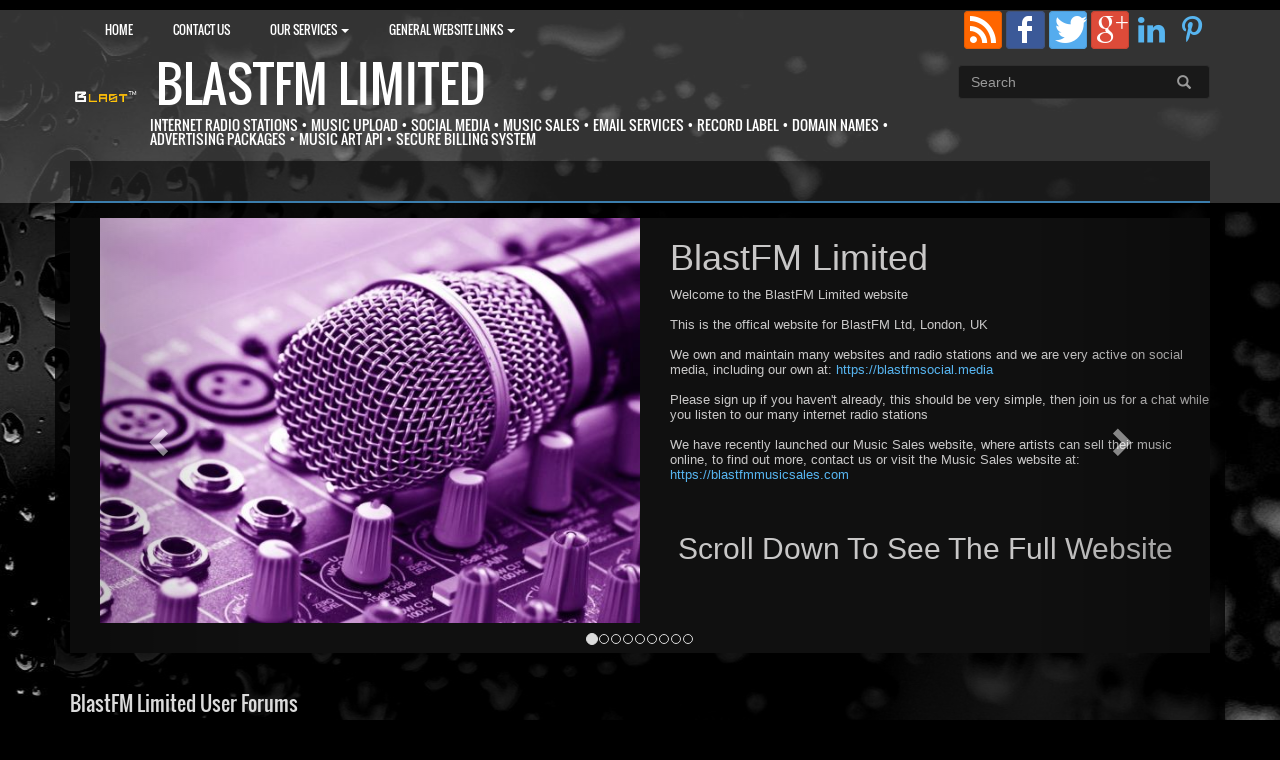

--- FILE ---
content_type: text/html; charset=utf-8
request_url: https://blastfm.limited/forum/exclusive-licensed-radio-airplay-radio-stations/
body_size: 11114
content:
<!doctype html>
<html lang="en">
<head>
<meta charset='utf-8' />
<meta property="twitter:site" name="twitter:site" content="@BlastFM_LTD" />
<meta property="dcterms.rights" name="dcterms.rights" content="© BlastFM Limited 2015 - 2025. All rights reserved." />
<meta property="author" name="author" content="BlastFM Limited" />
<meta property="og:image" name="og:image" content="https://blastfm.limited/media/img/800x0/2019-03/blast-fm-logo-original.png" />
<meta name="viewport" content="width=device-width, initial-scale=1.0" />

<title>Exclusive Licensed Radio Airplay Radio Stations / Forums - BlastFM Limited</title>

<link rel='apple-touch-icon' href='https://blastfm.limited/media/img/a144xa144/2019-03/blast-fm-logo-original.png' />

<link  rel="stylesheet" media="all" property="stylesheet" type="text/css" href="https://cdn.jsdelivr.net/bootstrap/3.3.7/css/bootstrap.min.css" />
<link  rel="stylesheet" media="all" property="stylesheet" type="text/css" href="https://cdn.jsdelivr.net/fontawesome/4.7.0/css/font-awesome.min.css" />







<!-- Cached css -->
<link type='text/css' href='/e107_web/cache/f037061a.css?1657224689' rel='stylesheet' property='stylesheet'  />

<style rel="stylesheet" type="text/css" property="stylesheet">
	/* Gallery CSS */
	.thumbnails .span2:nth-child(6n+1) {
	margin-left:0;
	}</style>

<script type="text/javascript" src="https://cdn.jsdelivr.net/jquery/2.2.4/jquery.min.js"></script>

<link rel='alternate' type='application/rss+xml' title='BlastFM Limited Comments' href='https://blastfm.limited/feed/comments/rss/' />
<link rel='alternate' type='application/atom+xml' title='BlastFM Limited Comments' href='https://blastfm.limited/feed/comments/atom/' />
<link rel='alternate' type='application/rss+xml' title='BlastFM Limited News' href='https://blastfm.limited/feed/news/rss/0' />
<link rel='alternate' type='application/atom+xml' title='BlastFM Limited News' href='https://blastfm.limited/feed/news/atom/0' />
<link rel='alternate' type='application/rss+xml' title='BlastFM Limited News' href='https://blastfm.limited/feed/news/rss/' />
<link rel='alternate' type='application/atom+xml' title='BlastFM Limited News' href='https://blastfm.limited/feed/news/atom/' />
<link rel='alternate' type='application/rss+xml' title='BlastFM Limited News &gt; Advertising Packages' href='https://blastfm.limited/feed/news/rss/6' />
<link rel='alternate' type='application/atom+xml' title='BlastFM Limited News &gt; Advertising Packages' href='https://blastfm.limited/feed/news/atom/6' />
<link rel='alternate' type='application/rss+xml' title='BlastFM Limited News &gt; BlastFM Limited' href='https://blastfm.limited/feed/news/rss/12' />
<link rel='alternate' type='application/atom+xml' title='BlastFM Limited News &gt; BlastFM Limited' href='https://blastfm.limited/feed/news/atom/12' />
<link rel='alternate' type='application/rss+xml' title='BlastFM Limited News &gt; BlastFM Music Sales' href='https://blastfm.limited/feed/news/rss/13' />
<link rel='alternate' type='application/atom+xml' title='BlastFM Limited News &gt; BlastFM Music Sales' href='https://blastfm.limited/feed/news/atom/13' />
<link rel='alternate' type='application/rss+xml' title='BlastFM Limited News &gt; Promotor/Agent/Record Label' href='https://blastfm.limited/feed/news/rss/8' />
<link rel='alternate' type='application/atom+xml' title='BlastFM Limited News &gt; Promotor/Agent/Record Label' href='https://blastfm.limited/feed/news/atom/8' />
<link rel='alternate' type='application/rss+xml' title='BlastFM Limited News &gt; Social Media' href='https://blastfm.limited/feed/news/rss/5' />
<link rel='alternate' type='application/atom+xml' title='BlastFM Limited News &gt; Social Media' href='https://blastfm.limited/feed/news/atom/5' />
<link rel='alternate' type='application/rss+xml' title='BlastFM Limited News &gt; Video' href='https://blastfm.limited/feed/news/rss/9' />
<link rel='alternate' type='application/atom+xml' title='BlastFM Limited News &gt; Video' href='https://blastfm.limited/feed/news/atom/9' />
<meta name="keywords" content="blastfm,blastfm ltd,blastfm limited,blastfm social media,blastfm music sales,blastfm email services,blastrecords" />

<meta name="description" content="BlastFM Limited licensed radio airplay internet radio stations allow users to get their music played on one or more of our radio stations with as little fuss as possible" />
<meta name="viewport" content="width=device-width, initial-scale=1" />
<meta name="twitter:card" content="summary_large_image" />
<meta name="twitter:site" content="@BlastFM_Ltd" />
<meta name="twitter:title" content="BlastFM Ltd For Social Media, Music Sales And Radio" />
<meta name="twitter:description" content="Social Media, Music Sales, Internet Radio Stations, Radio Station Airplay, Your One-Stop Shop" />
<meta name="twitter:creator" content="@BlastFM_Ltd" />
<meta property="twitter:image" content="https://blastfm.limited/e107_themes/blastfmltd/images/social-media-cover.jpg" />
<meta property="og:url" content="https://blastfm.limited" />
<meta property="og:title" content="BlastFM Ltd For Social Media, Music Sales And Radio" />
<meta property="og:description" content="Social Media, Music Sales, Internet Radio Stations, Radio Station Airplay, Your One-Stop Shop" />
<meta property="og:image" content="https://blastfm.limited/e107_themes/blastfmltd/images/social-media-cover.jpg" />
<meta property="og:image:alt" name="og:image:alt" content="BlastFM Limited Logo Image" />
<meta property="og:image:type" content="image/jpeg" />
<meta property="og:image:width" content="600" />
<meta property="og:image:height" content="321" />
<meta property="og:type" content="website" />
<meta property="fb:app_id" content="600697676799084" />
<meta property="fb:admins" content="100000624326156,100007652552490" />
<link rel='icon' href='https://blastfm.limited/favicon.ico' type='image/x-icon' />
<link rel='shortcut icon' href='https://blastfm.limited/favicon.ico' type='image/xicon' />


<!-- Cached js -->
<script type='text/javascript' src='/e107_web/cache/da3a8e09.js?1657224689'></script>

</head>
<body id='layout-gameplus-full-width' >
<div id="uiModal" class="modal fade" tabindex="-1" role="dialog"  aria-hidden="true">
					<div class="modal-dialog modal-lg">
						<div class="modal-content">
				            <div class="modal-header">
				                <button type="button" class="close" data-dismiss="modal" aria-hidden="true">&times;</button>
				                <h4 class="modal-caption">&nbsp;</h4>
				             </div>
				             <div class="modal-body">
				             <p>Loading…</p>
				             </div>
				             <div class="modal-footer">
				                <a href="#" data-dismiss="modal" class="btn btn-primary">Close</a>
				            </div>
			            </div>
		            </div>
		        </div>
		
<div id='header'>
  <div class='container'>
    <div class='row'>
      <div class='col-md-9'>
        <div class='header-navigation'>                                        
          <div class='navbar navbar-default'>
            <div class='navbar-header'> 
              <button type='button' class='navbar-toggle' data-toggle='collapse' data-target='#bs-navbar-collapse-1'>
                <span class='sr-only'>Toggle navigation</span>
                <span class='icon-bar'></span>
                <span class='icon-bar'></span>
                <span class='icon-bar'></span>
              </button>
            </div>
            <div id='bs-navbar-collapse-1' class='collapse navbar-collapse'>                 
              <ul class="nav navbar-nav nav-main ml-auto">
	<li class="nav-item">
		<a  class="nav-link"  role="button" href="https://blastfm.limited/" title="">
		 Home 
		</a> 
	</li>

	<li class="nav-item">
		<a  class="nav-link"  role="button" href="https://blastfm.limited/contact.php" title="">
		 Contact Us 
		</a> 
	</li>

	<li class="nav-item dropdown ">
		<a class="nav-link dropdown-toggle"  role="button" data-toggle="dropdown" data-target="#" href="https://blastfm.limited/page.php" title="">
		 Our Services 
		 <span class="caret"></span>
		</a> 
		
		<ul class="dropdown-menu submenu-start submenu-level-1" role="menu" >

			<li role="menuitem" class="link-depth-1">
				<a href="https://blastfm.limited/news/upload-your-music"><span class='glyphicon glyphicon-music' ><!-- --></span>  Automated Music Submission</a>
			</li>

			<li role="menuitem" class="link-depth-1">
				<a href="https://blastfm.limited/advertising-packages"><i class='fa fa-database fa-fw' ><!-- --></i> &nbsp;Advertising Packages</a>
			</li>

			<li role="menuitem" class="link-depth-1">
				<a href="https://blastfm.limited/portfolio/portfolio-domain-names/domain-name-registration"><span class='glyphicon glyphicon-globe' ><!-- --></span> Domain Name Registration</a>
			</li>

			<li role="menuitem" class="link-depth-1">
				<a href="https://blastfm.limited/blastfm-limited-email-services"><i class='fa fa-envelope fa-fw' ><!-- --></i> &nbsp;Email Services</a>
			</li>

			<li role="menuitem" class="link-depth-1">
				<a href="https://blastfm.limited/internet-radio-stations"><i class='fa fa-wifi fa-fw' ><!-- --></i> Internet Radio Stations</a>
			</li>

			<li role="menuitem" class="link-depth-1">
				<a href="https://blastfm.limited/blastfm-limited-music-art-api"><i class='fa fa-image fa-fw' ><!-- --></i> Music Artwork Library &amp; API</a>
			</li>

			<li role="menuitem" class="link-depth-1">
				<a href="https://blastfm.limited/music-sales"><span class='glyphicon glyphicon-music' ><!-- --></span> &nbsp;Music Sales</a>
			</li>

			<li role="menuitem" class="link-depth-1">
				<a href="https://blastfm.limited/social-media"><i class='fa fa-comment fa-fw' ><!-- --></i> &nbsp;Social Media</a>
			</li>

			<li role="menuitem" class="link-depth-1">
				<a href="https://blastfm.limited/blastfm-limited-billing-system"><span class='glyphicon glyphicon-usd' ><!-- --></span> &nbsp;Secure Billing System</a>
			</li>
</ul>
	</li>

	<li class="nav-item dropdown ">
		<a class="nav-link dropdown-toggle"  role="button" data-toggle="dropdown" data-target="#" href="https://blastfm.limited/index" title="">
		 General Website Links 
		 <span class="caret"></span>
		</a> 
		
		<ul class="dropdown-menu submenu-start submenu-level-1" role="menu" >

			<li role="menuitem" class="link-depth-1">
				<a href="https://blastfm.limited/about-us"><span class='glyphicon glyphicon-info-sign' ><!-- --></span> About Us</a>
			</li>

			<li role="menuitem" class="link-depth-1">
				<a href="https://blastfm.limited/benefits"><span class='glyphicon glyphicon-info-sign' ><!-- --></span> Benefits</a>
			</li>

			<li role="menuitem" class="link-depth-1">
				<a href="https://blastfm.limited/page/blastfm-limited-crm"><span class='glyphicon glyphicon-qrcode' ><!-- --></span> BlastFM Limited CRM</a>
			</li>

			<li role="menuitem" class="link-depth-1">
				<a href="https://blastfm.limited/page/blastfm-limited-tweetcast"><i class='fa fa-list-alt fa-fw' ><!-- --></i> BlastFM Tweetcast</a>
			</li>

			<li role="menuitem" class="link-depth-1">
				<a href="https://blastfm.limited/cookie-policy"><span class='glyphicon glyphicon-info-sign' ><!-- --></span> Cookie Policy</a>
			</li>

			<li role="menuitem" class="active link-depth-1">
				<a href="https://blastfm.limited/forum"><i class='fa fa-folder-o fa-fw' ><!-- --></i> Forums</a>
			</li>

			<li role="menuitem" class="link-depth-1">
				<a href="https://blastfm.limited/gallery"><span class='glyphicon glyphicon-picture
			' ><!-- --></span> Image Gallery</a>
			</li>

			<li role="menuitem" class="link-depth-1">
				<a href="https://isrc.ifpi.org/en/get-isrc" target="_blank"><span class='glyphicon glyphicon-barcode' ><!-- --></span> ISRC Codes</a>
			</li>

			<li role="menuitem" class="link-depth-1">
				<a href="https://blastfm.limited/awards"><i class='fa fa-thumbs-o-up fa-fw' ><!-- --></i> Member Awards</a>
			</li>

			<li role="menuitem" class="link-depth-1">
				<a href="https://blastfm.net/converter" target="_blank"><span class='glyphicon glyphicon-cloud-download' ><!-- --></span> MP3 Converter</a>
			</li>

			<li role="menuitem" class="link-depth-1">
				<a href="https://blastfm.limited/news.php"><span class='glyphicon glyphicon-list-alt' ><!-- --></span> News</a>
			</li>

			<li role="menuitem" class="link-depth-1">
				<a href="/newsfeed"><span class='glyphicon glyphicon-info-sign' ><!-- --></span> Newsfeeds</a>
			</li>

			<li role="menuitem" class="link-depth-1">
				<a href="https://blastfm.limited/home-page/our-team"><span class='glyphicon glyphicon-info-sign' ><!-- --></span> Our Amazing Team</a>
			</li>

			<li role="menuitem" class="link-depth-1">
				<a href="https://blastfm.limited/our-humble-beginnings"><span class='glyphicon glyphicon-info-sign' ><!-- --></span> Our Humble Beginnings</a>
			</li>

			<li role="menuitem" class="link-depth-1">
				<a href="https://blastfm.limited/our-products-services"><span class='glyphicon glyphicon-check' ><!-- --></span> Our Products</a>
			</li>

			<li role="menuitem" class="link-depth-1">
				<a href="https://blastfm.limited/portfolio"><span class='glyphicon glyphicon-info-sign' ><!-- --></span> Portfolio</a>
			</li>

			<li role="menuitem" class="link-depth-1">
				<a href="https://blastfm.limited/page.php?id=7"><i class='fa fa-user fa-fw' ><!-- --></i> &nbsp;Privacy Policy</a>
			</li>

			<li role="menuitem" class="link-depth-1">
				<a href="/sitemap"><span class='glyphicon glyphicon-info-sign' ><!-- --></span> Sitemap</a>
			</li>

			<li role="menuitem" class="link-depth-1">
				<a href="https://blastfm.limited/page.php?id=8"><i class='fa fa-user fa-fw' ><!-- --></i> Terms of Use</a>
			</li>
</ul>
	</li>
</ul> 
            </div> 
          </div>                      
        </div>
      </div>
      <div class='col-md-3'>
        <div class='header-social text-right'>
          <p class="xurl-social-icons hidden-print"><a target="_blank" href="/feed" data-tooltip-position="top" class="e-tip social-icon social-rss" title="RSS/Atom Feed"><span class="e-social-rss fa-2x"></span></a>
<a target="_blank" href="https://business.facebook.com/BlastFMLtd/?business_id=216427372148896" data-tooltip-position="top" class="e-tip social-icon social-facebook" title="Facebook"><span class="e-social-facebook fa-2x"></span></a>
<a target="_blank" href="https://twitter.com/BlastFM_LTD" data-tooltip-position="top" class="e-tip social-icon social-twitter" title="Twitter"><span class="e-social-twitter fa-2x"></span></a>
<a target="_blank" href="https://plus.google.com/114745811032733192751" data-tooltip-position="top" class="e-tip social-icon social-google-plus" title="Google Plus"><span class="e-social-google-plus fa-2x"></span></a>
<a target="_blank" href="https://www.linkedin.com/in/blastfm-ltd-827023148/" data-tooltip-position="top" class="e-tip social-icon social-linkedin" title="LinkedIn"><span class="e-social-linkedin fa-2x"></span></a>
<a target="_blank" href="https://www.pinterest.co.uk/blastfmltd/" data-tooltip-position="top" class="e-tip social-icon social-pinterest" title="Pinterest"><span class="e-social-pinterest fa-2x"></span></a>
</p>
        </div>
      </div>
    </div>
    <div class='row'>
      <div class='col-md-9'>
        <div class='sitename'><a href='/index.php' title='BlastFM Limited'>BlastFM Limited</a></div>
        <div class='sitetag'>Internet Radio Stations • Music Upload • Social Media • Music Sales • Email Services • Record Label • Domain Names • Advertising Packages • Music Art API • Secure Billing System</div>
      </div>
      <div class='col-md-3'>
        <div class='header-search'>
          <form method='get' action='/search.php'><div>
<input type='hidden' name='t' value='all' />
<input type='hidden' name='r' value='0' />
<div class='input-group'>
                         <input class='form-control' placeholder='Search' type='text' />
                         <span class='input-group-addon'>
	                         <button type='submit' title='Search'><span class='glyphicon glyphicon-search'></span></button>
                         </span>
                       </div>
</div></form>
        </div>
      </div>
    </div>
    <div class='row'>
      <div class='col-md-12'>
        <div class='navigation-secondary'>
          <div class='navbar navbar-default'>
            <div class='navbar-header'> 
              <button type='button' class='navbar-toggle' data-toggle='collapse' data-target='#bs-navbar-collapse-2'>
                <span class='sr-only'>Toggle navigation</span>
                <span class='icon-bar'></span>
                <span class='icon-bar'></span>
                <span class='icon-bar'></span>
              </button>
            </div>
            <div id='bs-navbar-collapse-2' class='collapse navbar-collapse'>
              
            </div>
          </div>
        </div>
      </div>
    </div>
  </div>
</div>

<div id='main-content' class='container'>
  <div class='row'>
    <div class='col-md-12'>
      
      <!-- tablestyle: style=slider id=featurebox -->

<div class='slider-box'>
              <div class='slider-box-body'>
<div id="carousel-example-generic" class="featurebox carousel slide" data-ride="carousel">  
<!-- Indicators --><ol class="carousel-indicators"><li data-target="#carousel-example-generic" data-slide-to="0" class="active"></li><li data-target="#carousel-example-generic" data-slide-to="1" class=""></li><li data-target="#carousel-example-generic" data-slide-to="2" class=""></li><li data-target="#carousel-example-generic" data-slide-to="3" class=""></li><li data-target="#carousel-example-generic" data-slide-to="4" class=""></li><li data-target="#carousel-example-generic" data-slide-to="5" class=""></li><li data-target="#carousel-example-generic" data-slide-to="6" class=""></li><li data-target="#carousel-example-generic" data-slide-to="7" class=""></li><li data-target="#carousel-example-generic" data-slide-to="8" class=""></li></ol>
  <!-- Wrapper for slides -->
  <div class="carousel-inner">
    

   <!-- slide -->			 
                            <div class="active item slide0">
                                <div class="container">
                                    <div class="featurebox-item-image col-xs-12 col-md-6 col-sm-6 pull-left ">
                                    	<img id="featurebox-image-4" src="/media/img/a600xa450/2018-09/BlastMusic-Youtube-Header.jpg" alt="BlastFM Limited" class="featurebox img-responsive img-fluid" />
                                     </div>
                                    <div class="featurebox-item-text col-xs-12 col-md-6 col-sm-6 span4">
                                        <h1>
                                            BlastFM Limited
                                        </h1>
                                        <p bbcode-p>Welcome to the BlastFM Limited website<br><br>
This is the offical website for BlastFM Ltd, London, UK<br><br>
We own and maintain many websites and radio stations and we are very active on social media, including our own at: <a class="e-url" href="https://blastfmsocial.media" target="_blank">https://blastfmsocial.media</a><br><br>
Please sign up if you haven't already, this should be very simple, then join us for a chat while you listen to our many internet radio stations<br><br>
We have recently launched our Music Sales website, where artists can sell their music online, to find out more, contact us or visit the Music Sales website at: <a class="e-url" href="https://blastfmmusicsales.com" target="_blank">https://blastfmmusicsales.com</a><br><br><br><h2> Scroll Down To See The Full Website</h2></p>
										
										 <p></p>
										
                                    </div>
                                </div>
                            </div>
   <!-- -->
   

   <!-- slide -->			 
                            <div class=" item slide1">
                                <div class="container">
                                    <div class="featurebox-item-image col-xs-12 col-md-6 col-sm-6 pull-left ">
                                    	<a id="featurebox-imageurl-15" href="https://submit.blastfm.net" title="Upload Your Music Today" rel="external"><img id="featurebox-image-15" src="/media/img/a600xa450/2022-06/screenshot-submit.blastfm.net-2022.06.27-15_10_19.png" alt="Upload Your Music Today" class="featurebox img-responsive img-fluid" /></a>
                                     </div>
                                    <div class="featurebox-item-text col-xs-12 col-md-6 col-sm-6 span4">
                                        <h1>
                                            Upload Your Music Today
                                        </h1>
                                        Upload your music for licensed radio airplay using our music submission webpage.<br><br>
Set the Artist name, Song title, Album name, ISRC code and image for your music and we will embed all of the information in an MP3 file for you automatically.<br><br>
Select how long you would like your song to be played for and which internet radio stations you would like your song to play on and our automated music upload page will do the rest for you.<br><br>
You can also select to have the meta data and image embedded in your MP3 file without requesting radio airplay.<br><br>
We will send you a copy of your MP3 file which is named based on the information you submit to you by email.<br><br>
<em class='bbcode italic bbcode-i'>If any of the material that you upload is considered to be offensive in any way we might refuse to play it. We reserve the right to not play offensive material on our radio stations.</em><br><br>
										
										 <p><a class="btn btn-primary btn-featurebox" id="featurebox-url-15" href="https://submit.blastfm.net" title="Upload Your Music Today" rel="">More..</a></p>
										
                                    </div>
                                </div>
                            </div>
   <!-- -->
   

   <!-- slide -->			 
                            <div class=" item slide2">
                                <div class="container">
                                    <div class="featurebox-item-image col-xs-12 col-md-6 col-sm-6 pull-left ">
                                    	<a id="featurebox-imageurl-16" href="https://spinchart.blastfm.limited" title="BlastFM Limited Artist Spin Chart" rel="external"><img id="featurebox-image-16" src="/media/img/a600xa450/2022-07/blastfm-limited-artist-spin-chart__.png" alt="BlastFM Limited Artist Spin Chart" class="featurebox img-responsive img-fluid" /></a>
                                     </div>
                                    <div class="featurebox-item-text col-xs-12 col-md-6 col-sm-6 span4">
                                        <h1>
                                            BlastFM Limited Artist Spin Chart
                                        </h1>
                                        Our artists spin chart displays how many times songs have been played.<br><br>
It shows the top ten and top 20 artist charts.<br><br>
Artists can also search for an artist name or song title and get a list of known songs and spins.<br><br>
You can also 'Timehop' back to one year ago and see what our charts were showing then.<br><br>
You can also select how many results you would like to view.<br>The top 10 and top 20 pages are used most commonly but you may select your preferences.<br>The Top 20 page is the default selection when visiting the website.<br><br>
If an artists songs have been uploaded to our <a class='bbcode bbcode-link' href='https://blastfmmusicsales.com' rel='external' >Music Sales website</a>, you will also have an option to purchase the music, this will be indicated by a green shopping cart in the song spin details.<br><br>
Visit our Artist Spin Chart at <a class='bbcode bbcode-link' href='https://spinchart.blastfm.limited' rel='external' >https://spinchart.blastfm.limited</a><br>
										
										 <p><a class="btn btn-primary btn-featurebox" id="featurebox-url-16" href="https://spinchart.blastfm.limited" title="BlastFM Limited Artist Spin Chart" rel="">More..</a></p>
										
                                    </div>
                                </div>
                            </div>
   <!-- -->
   

   <!-- slide -->			 
                            <div class=" item slide3">
                                <div class="container">
                                    <div class="featurebox-item-image col-xs-12 col-md-6 col-sm-6 pull-left ">
                                    	<img id="featurebox-image-13" src="/media/img/a600xa450/2020-01/stations-blastfm-limited-cover-image.png" alt="BlastFM Limited Music Art API" class="featurebox img-responsive img-fluid" />
                                     </div>
                                    <div class="featurebox-item-text col-xs-12 col-md-6 col-sm-6 span4">
                                        <h1>
                                            BlastFM Limited Music Art API
                                        </h1>
                                        BlastFM Limited Music Artwork delivers artist images to internet radio stream players and web pages where the current playing artist/title are displayed.<br /><br />We have developed our system to be fully compliant with modern API systems.<br /><br />Remote stream players can request images from our API if they have a valid API key. API keys can be purchased directly from BlastFM Limited at a minimal monthly cost.<br /><br />Whether you use Shoutcast, Icecast or a HTML5 player for your radio stream, please contact us to find out more about art Music Art API and let us provide those vital images for your project.<br /><br />We provide images by Artist, Track Title, Album Title in that order. If an image is not found for an artist, we then look for an image using the artist/track combination and if that fails we look for album artwork.<br /><br />You can order an API key from our secure billing system at <a class='bbcode bbcode-link' href='https://blastfm.net/billing/index.php?_url=/order/purchase-an-api-key-to-allow-access-to-our-extensive-music-art-library' rel='external' >BlastFM Limited Secure Billing System API Key Order</a> Paypal accepted.
										
										 <p></p>
										
                                    </div>
                                </div>
                            </div>
   <!-- -->
   

   <!-- slide -->			 
                            <div class=" item slide4">
                                <div class="container">
                                    <div class="featurebox-item-image col-xs-12 col-md-6 col-sm-6 pull-left ">
                                    	<img id="featurebox-image-11" src="/media/img/a600xa450/2018-09/blastfm-internet-radio-stations-600-450.png" alt="Internet Radio Stations" class="featurebox img-responsive img-fluid" />
                                     </div>
                                    <div class="featurebox-item-text col-xs-12 col-md-6 col-sm-6 span4">
                                        <h1>
                                            Internet Radio Stations
                                        </h1>
                                        <p>We provide the server/the software for a complete internet radio station. We do not share servers, each radio station has it's own independent server with software installed, we take care of all that for you so that when we hand the radio station over to you, it is ready for your music to be uploaded and then ready to start playing!<br><br>
Each radio station comes with enough processing power/memory/hard disk space to upload thousands of music files and schedule a 24/7 Internet Radio Station.<br><br>
Each radio station can be configured for Icecast or Shoutcast output or both. We tend to use Shoutcast more these days as it is compatible with the licensing authority that we use and our version of Icecast isn't, but the choice is yours, there is little or no difference in output quality.<br><br>
To order an Internet Radio Station please  <a class='bbcode bbcode-link' href='https://blastfm.net/billing/index.php?_url=/order/blastfm-internet-radio-station' rel='external' >Click here to order from our secure billing website</a> or contact us if you would like to discuss your options, we offer several different types of radio stations and we will help you decide which option is best for you.</p>
										
										 <p></p>
										
                                    </div>
                                </div>
                            </div>
   <!-- -->
   

   <!-- slide -->			 
                            <div class=" item slide5">
                                <div class="container">
                                    <div class="featurebox-item-image col-xs-12 col-md-6 col-sm-6 pull-left ">
                                    	<img id="featurebox-image-6" src="/media/img/a600xa450/2018-09/blastfm-music-sales-600-450__.png" alt="Music Sales" class="featurebox img-responsive img-fluid" />
                                     </div>
                                    <div class="featurebox-item-text col-xs-12 col-md-6 col-sm-6 span4">
                                        <h1>
                                            Music Sales
                                        </h1>
                                        <p>We are pleased to announce that our Music Sales website is now fully operational.<br><br>
Artists/Bands/Managers/Agents/Record Label's can now upload their music to our website and offer it for sale.<br><br>
Because it takes us time to make sure your music is as good as it can be in terms of quality and information, we charge a small fee for uploads.<br><br>
• We check that your music files haven't got too much silence at the beginning or end, we check that all metadata is as accurate as we can get it, (We may ask for more information if it is required) and once everything is right, we will make a preview of your song(s) so that customers can listen to a sample of your music before buying it but cannot listen to the whole track(s) without buying them.<br><br>
To order music uploads, <a class='bbcode bbcode-link' href='https://blastfm.net/billing/index.php?_url=/order/upload-songs-to-our-music-sales-site' rel='external' >Click here to order from our secure billing website</a><br><br>
You can visit our Music Sales website at: <a class="e-url" href="https://BlastFMMusicsales.com" target="_blank">https://BlastFMMusicsales.com</a> to browse through our music or buy some of it, please remember that a lot of the artists we feature are not signed to a record label and would appreciate any sales or positive feedback they can get from people.</p>
										
										 <p></p>
										
                                    </div>
                                </div>
                            </div>
   <!-- -->
   

   <!-- slide -->			 
                            <div class=" item slide6">
                                <div class="container">
                                    <div class="featurebox-item-image col-xs-12 col-md-6 col-sm-6 pull-left ">
                                    	<img id="featurebox-image-10" src="/media/img/a600xa450/2018-09/blastfmsocialmedia.png" alt="Social Media" class="featurebox img-responsive img-fluid" />
                                     </div>
                                    <div class="featurebox-item-text col-xs-12 col-md-6 col-sm-6 span4">
                                        <h1>
                                            Social Media
                                        </h1>
                                        <p>BlastFM Limited have their own social media website. It is quite similar to a lot of other social media sites in a lot of ways and very different in a lot of ways.<br><br>
We focus more on music/video than a lot of other sites, artists can upload song files and our players will display an inline player which other people can use to listen to the music.<br><br>
We also offer the ability to sell merchandise on our site, so you might see a lot of items for sale from musicians and companies associated with our website.<br><br>
There are lots more features that are specific to our website and the way we try to help aspiring artists and the best way to see and appreciate them all is to visit us at: <a class="e-url" href="https://BlastFMSocial.media" target="_blank">https://BlastFMSocial.media</a><br><br>We also have a Music Sales website, you can visit it by clicking: <a class='bbcode bbcode-link' href='https://blastfmmusicsales.com' rel='external' >https://BlastFMMusicSales.com</a></p>
										
										 <p></p>
										
                                    </div>
                                </div>
                            </div>
   <!-- -->
   

   <!-- slide -->			 
                            <div class=" item slide7">
                                <div class="container">
                                    <div class="featurebox-item-image col-xs-12 col-md-6 col-sm-6 pull-left ">
                                    	<img id="featurebox-image-12" src="/media/img/a600xa450/2018-09/blastfm-limited-email-services-image.png" alt="Email Services" class="featurebox img-responsive img-fluid" />
                                     </div>
                                    <div class="featurebox-item-text col-xs-12 col-md-6 col-sm-6 span4">
                                        <h1>
                                            Email Services
                                        </h1>
                                        <!-- bbcode-html-start --><div class='bbcode-center' style='text-align:center'>BlastFM Ltd Email Services provide email addresses to our customers at their own domain, we can give you addresses at an existing domain, (Requires a little adjustment), or at a domain that is registered with us. If you don't already have a domain name registered for your email accounts, you can register one here: <a class='bbcode bbcode-link' href='https://blastfm.net/billing/index.php?_url=/order/1' rel='external' >Order A Domain Name</a><br><br>

Once ordered and setup, you will be able to access your email account(s) immediately.<br><br>

This is ideal for new businesses/clients who need company email addresses, lots of different names @ the same domain. You can contact us at any time using the main menu Contact link at the top of the page to discuss your requirements, we are always happy to help and can customise your order pretty much any way you want.<br><br>

With just one link, (<a class='bbcode bbcode-link' href='https://blastfm.email/mail' rel='external' >https://blastfm.email/mail</a>) you can login to all of your accounts, ideal for businesses or agencies who have dave@ or sarah@ employee's who need an account.<br><br>

Talk to us today about how we can help your business/agency/website function more clearly in todays digital world and put forward a totally professional look and feel.

</div><!-- bbcode-html-end -->
										
										 <p></p>
										
                                    </div>
                                </div>
                            </div>
   <!-- -->
   

   <!-- slide -->			 
                            <div class=" item slide8">
                                <div class="container">
                                    <div class="featurebox-item-image col-xs-12 col-md-6 col-sm-6 pull-left ">
                                    	<img id="featurebox-image-14" src="/media/img/a600xa450/2020-01/blastfm-limited-secure-billing-system-cover-image.png" alt="BlastFM Limited Secure Billing System" class="featurebox img-responsive img-fluid" />
                                     </div>
                                    <div class="featurebox-item-text col-xs-12 col-md-6 col-sm-6 span4">
                                        <h1>
                                            BlastFM Limited Secure Billing System
                                        </h1>
                                        We also offer our customers a secure billing system where they can order our products/services.<br /><br />Our billing system can also generate customer invoices automatically each billing period.<br /><br />If you don't already have a billing system account, you can create one easily and quickly by visiting our <a class='bbcode bbcode-link' href='https://blastfm.net/billing/index.php?_url=/signup' rel='external' >Billing System Registration Page</a><br /><br />You will be able to order any of our products/services quickly and easily and be invoiced at the intervals you select when ordering. Most services can be paid for on a monthly, semi-annual and annual basis. Recurring invoice schedules may vary between products so please be sure to select the correct billing cycle when ordering.<br /><br />We accept Paypal payments to make things easier, you can use your credit/debit card to make payments. You can also send us a payment using the followin link and replacing the amount as necessary <a class='bbcode bbcode-link' href='https://paypal.me/blastfm/90.00' rel='external' >https://paypal.me/blastfm/90.00</a>
										
										 <p></p>
										
                                    </div>
                                </div>
                            </div>
   <!-- -->
   

	  </div>

	<!-- Controls -->
  <a class="left carousel-control" href="#carousel-example-generic" data-slide="prev">
    <span class="glyphicon glyphicon-chevron-left"></span>
  </a>
  <a class="right carousel-control" href="#carousel-example-generic" data-slide="next">
    <span class="glyphicon glyphicon-chevron-right"></span>
  </a>
                    

	</div><!-- end row -->

<!-- end carousel -->
</div>
            </div>
    </div>
  </div>
  <div class='row'>
    <div class='col-md-12'>
      <div class='centercol'>
        

<noscript><div class='alert alert-block alert-error alert-danger'><strong>This web site requires that javascript be enabled. <a rel='external' href='http://activatejavascript.org'>Click here for instructions.</a>.</strong></div></noscript><div id='uiAlert' class='notifications'></div><!-- tablestyle: style=centercol id=forum-viewforum -->

<div class='centermenu-box'>                             
              <div class='centermenu-box-title'>             		                                                      
                <h2>BlastFM Limited User Forums</h2>
              </div>
              <div class='centermenu-box-body'><div id='forum-viewforum'><div class=' row-fluid'><div><ul class="breadcrumb">
			<li class="breadcrumb-item"><a href='/'><i class='fa fa-home' ><!-- --></i></a></li><li class='breadcrumb-item'><a href='/forum'>BlastFM Limited User Forums</a></li><li class='breadcrumb-item'><a href='/forum#blastfm-limited'>BlastFM Limited</a></li><li class='breadcrumb-item'>Exclusive Licensed Radio Airplay Radio Stations</li></ul></div></div>
													<div class='row row-fluid'>
													<div class='col-md-9 span9 pull-left'><h3>Exclusive Licensed Radio Airplay Radio Stations</h3></div>
													<div class='col-md-3 span3 pull-right right' style='padding-top:10px'><div class="btn-group"><a href="#" class="btn btn-primary disabled" data-toggle='tooltip' title='This forum is restricted to members only'
			style='cursor: not-allowed; pointer-events: all !important;'>New topic</a>
			<span>&nbsp;</span>
			<button class="btn btn-primary dropdown-toggle" data-toggle="dropdown">
			<span class="caret"></span>
		    	<span class="sr-only">Toggle Dropdown</span>
			</button>
		    	<ul class="dropdown-menu pull-right">
		    	<li><a class="dropdown-item" href="/forum/support/">Go to: Support</a></li><li><a class="dropdown-item" href="/forum/blastfm-indie-radio/">Go to: BlastFM Indie Radio</a></li><li><a class="dropdown-item" href="/forum/music-sales/">Go to: Music Sales</a></li><li><a class="dropdown-item" href="/forum/social-media/">Go to: Social Media</a></li><li><a class="dropdown-item" href="/forum/internet-radio-stations/">Go to: Internet Radio Stations</a></li><li><a class="dropdown-item" href="/forum/email-services/">Go to: Email Services</a></li><li><a class="dropdown-item" href="/forum/blastrecords/">Go to: BlastRecords</a></li><li><a class="dropdown-item" href="/forum/secure-billing-system/">Go to: Secure Billing System</a></li><li><a class="dropdown-item" href="/forum/music-artist-manager-news-items/">Go to: Music Artist/Manager News Items</a></li><li><a class="dropdown-item" href="/forum/music-artwork-api/">Go to: Music Artwork API</a></li><li><a class="dropdown-item" href="/forum/automated-music-upload/">Go to: Automated Music Upload</a></li><li><a class="dropdown-item" href="/forum/domain-names/">Go to: Domain Names</a></li><li><a class="dropdown-item" href="/forum/blastfm-limited-artist-spin-chart/">Go to: Artist Spin Chart</a></li><li><a class="dropdown-item" href="/forum/exclusive-licensed-radio-airplay-radio-stations/">Go to: Exclusive Licensed Radio Airplay Radio Stations</a></li><li><a class="dropdown-item" href="/forum/follow-us-on-twitter/">Go to: Follow Us On Twitter</a></li><li><a class="dropdown-item" href="/forum/major-record-distribution-group/">Go to: Major Record Distribution Group</a></li>
		    </ul>
		    </div></div></div>
													<table class='table table-hover table-striped table-bordered'>
													<colgroup>
													<col style='width:3%' />
													<col />
													<col style='width:8%' />
													<col class='hidden-xs' style='width:8%' />
													<col class='hidden-xs' style='width:20%' />
													</colgroup>
												
													<tr><th colspan='2'>Topics</th><th class='text-center' >Replies</th><th class='hidden-xs text-center'>Views</th><th class='hidden-xs'>Last Post</th></tr><tr id='thread-36'>
												    <td><i class='fa fa-comment-o fa-2x' ><!-- --></i></td>
												    <td>
												        <div class='row'>
												            <div class='col-xs-12 col-md-9'>
												            <a title='' href='/forum/exclusive-licensed-radio-airplay-radio-stations/36/see-what-all-of-our-radio-stations-are-playing/'>See What All Of Our Radio Stations Are Playing</a>
												            <div><small>Starter: <a href='/user/blastfm-administrator'>BlastFM Administrator</a> 3 years ago &nbsp;</small></div>
												            </div><div class='col-xs-12 col-md-3 text-right'> </div>
												        </div>
												    </td>
												    <td class='text-center'><span class='badge'>0</span></td><td class='hidden-xs text-center'><span class='badge'>3084</span></td>
												    <td class='hidden-xs'><small>BlastFM Administrator <a href='/forum/exclusive-licensed-radio-airplay-radio-stations/36/see-what-all-of-our-radio-stations-are-playing/?last=1#post-36'>3 years ago</a> </small><div class='span2 right pull-right'></div></td>
												</tr>
<tr id='thread-35'>
												    <td><i class='fa fa-comment-o fa-2x' ><!-- --></i></td>
												    <td>
												        <div class='row'>
												            <div class='col-xs-12 col-md-9'>
												            <a title='' href='/forum/exclusive-licensed-radio-airplay-radio-stations/35/automated-music-upload-service-launched/'>Automated Music Upload Service Launched</a>
												            <div><small>Starter: <a href='/user/blastfm-administrator'>BlastFM Administrator</a> 3 years ago &nbsp;</small></div>
												            </div><div class='col-xs-12 col-md-3 text-right'> </div>
												        </div>
												    </td>
												    <td class='text-center'><span class='badge'>0</span></td><td class='hidden-xs text-center'><span class='badge'>3408</span></td>
												    <td class='hidden-xs'><small>BlastFM Administrator <a href='/forum/exclusive-licensed-radio-airplay-radio-stations/35/automated-music-upload-service-launched/?last=1#post-35'>3 years ago</a> </small><div class='span2 right pull-right'></div></td>
												</tr>
<tr id='thread-33'>
												    <td><i class='fa fa-comment-o fa-2x' ><!-- --></i></td>
												    <td>
												        <div class='row'>
												            <div class='col-xs-12 col-md-9'>
												            <a title='' href='/forum/exclusive-licensed-radio-airplay-radio-stations/33/visit-our-blastfmsocial-webpage/'>Visit our BlastFMSocial webpage</a>
												            <div><small>Starter: <a href='/user/blastfm-administrator'>BlastFM Administrator</a> 3 years ago &nbsp;</small></div>
												            </div><div class='col-xs-12 col-md-3 text-right'> </div>
												        </div>
												    </td>
												    <td class='text-center'><span class='badge'>0</span></td><td class='hidden-xs text-center'><span class='badge'>918</span></td>
												    <td class='hidden-xs'><small>BlastFM Administrator <a href='/forum/exclusive-licensed-radio-airplay-radio-stations/33/visit-our-blastfmsocial-webpage/?last=1#post-33'>3 years ago</a> </small><div class='span2 right pull-right'></div></td>
												</tr>
</table>
												<div class='row row-fluid'>

												<div class='col-md-5 span5 pull-left left' style='padding-top:10px'></div><div class='col-md-3 span3 pull-right right' style='padding-top:10px'><div class="btn-group"><a href="#" class="btn btn-primary disabled" data-toggle='tooltip' title='This forum is restricted to members only'
			style='cursor: not-allowed; pointer-events: all !important;'>New topic</a>
			<span>&nbsp;</span>
			<button class="btn btn-primary dropdown-toggle" data-toggle="dropdown">
			<span class="caret"></span>
		    	<span class="sr-only">Toggle Dropdown</span>
			</button>
		    	<ul class="dropdown-menu pull-right">
		    	<li><a class="dropdown-item" href="/forum/support/">Go to: Support</a></li><li><a class="dropdown-item" href="/forum/blastfm-indie-radio/">Go to: BlastFM Indie Radio</a></li><li><a class="dropdown-item" href="/forum/music-sales/">Go to: Music Sales</a></li><li><a class="dropdown-item" href="/forum/social-media/">Go to: Social Media</a></li><li><a class="dropdown-item" href="/forum/internet-radio-stations/">Go to: Internet Radio Stations</a></li><li><a class="dropdown-item" href="/forum/email-services/">Go to: Email Services</a></li><li><a class="dropdown-item" href="/forum/blastrecords/">Go to: BlastRecords</a></li><li><a class="dropdown-item" href="/forum/secure-billing-system/">Go to: Secure Billing System</a></li><li><a class="dropdown-item" href="/forum/music-artist-manager-news-items/">Go to: Music Artist/Manager News Items</a></li><li><a class="dropdown-item" href="/forum/music-artwork-api/">Go to: Music Artwork API</a></li><li><a class="dropdown-item" href="/forum/automated-music-upload/">Go to: Automated Music Upload</a></li><li><a class="dropdown-item" href="/forum/domain-names/">Go to: Domain Names</a></li><li><a class="dropdown-item" href="/forum/blastfm-limited-artist-spin-chart/">Go to: Artist Spin Chart</a></li><li><a class="dropdown-item" href="/forum/exclusive-licensed-radio-airplay-radio-stations/">Go to: Exclusive Licensed Radio Airplay Radio Stations</a></li><li><a class="dropdown-item" href="/forum/follow-us-on-twitter/">Go to: Follow Us On Twitter</a></li><li><a class="dropdown-item" href="/forum/major-record-distribution-group/">Go to: Major Record Distribution Group</a></li>
		    </ul>
		    </div></div>

												</div>

												<div>
													<div class='panel panel-default' style='margin-top:50px'>
													<div class='panel-heading'>Status Keys</div>
													<div class='panel-body'>
													
												<div class='row' >
													<div class='col-sm-3 col-xs-6'><i class='fa fa-star' ><!-- --></i>  New posts</div>
													<div class='col-sm-3 col-xs-6'><i class='fa fa-comment' ><!-- --></i>  No new posts</div>
													<div class='col-sm-3 col-xs-6'><i class='fa fa-thumb-tack' ><!-- --></i>  Sticky</div>
													<div class='col-sm-3 col-xs-6'><i class='fa fa-bullhorn' ><!-- --></i>  Announcement</div>
												</div>

												<div class='row' >
													<div class='col-sm-3 col-xs-6'><i class='fa fa-comments' ><!-- --></i>  New posts [popular]</div>
													<div class='col-sm-3 col-xs-6'><i class='fa fa-comments-o' ><!-- --></i>  No new posts [popular]</div>
													<div class='col-sm-3 col-xs-6'><i class='fa fa-comment-o' ><!-- --></i>  No Replies</div>
													<div class='col-sm-3 col-xs-6'><i class='fa fa-lock' ><!-- --></i>  Closed topic</div>
												</div>
												

													</div>
													</div>
												</div>
												<div class='forum-perms'>You cannot start new topics<span class='forum-perms-separator'><!-- --></span>You cannot post replies<span class='forum-perms-separator'><!-- --></span>You cannot edit your posts</div>

												

												</div>
<!--- END --> 
</div>
            </div><script type="text/javascript">
	function confirm_(thread_id)
	{
		return confirm("Are you sure?");
	}
	</script>
      </div>
    </div>
  </div>
</div>    

<div id='footer'>
  <div id='footer-menus'>
    <div class='container'>
      <div class='row'>
        <div class='col-md-3'>
          
          
        </div>
        <div class='col-md-3'>
          
          
        </div>
        <div class='col-md-3'>
          
          
        </div>
        <div class='col-md-3'>
          
          
        </div>
      </div>
    </div>
  </div>
  <div id='footer-info'> 
    <div class='container'>
      <div class='row'>
        <div class='col-md-12'>
          
        </div>
      </div>
    </div>
  </div>
  <div id='credits'>
    <div class='container'>
      <div class='row'>
        <div class='col-md-12'>
          © BlastFM Limited 2015 - 2025. All rights reserved.
        </div>
      </div>
    </div>
  </div>
</div>


<!-- IHAF Footer start -->
<script>
document.addEventListener(&quot;DOMContentLoaded&quot;, function() {
  document.querySelectorAll(&#039;img&#039;).forEach(img => {
    if (!img.hasAttribute(&#039;loading&#039;)) {
      img.setAttribute(&#039;loading&#039;, &#039;lazy&#039;);
    }
  });
});
</script>
<!-- IHAF Footer end -->

<script type="text/javascript" src="https://cdn.jsdelivr.net/jquery.once/2.1.2/jquery.once.min.js"></script>
<script type="text/javascript" src="https://cdn.jsdelivr.net/bootstrap/3.3.7/js/bootstrap.min.js"></script>



<!-- Cached js -->
<script type='text/javascript' src='/e107_web/cache/63e016f6.js?1657224689'></script>

<script>
var e107 = e107 || {'settings': {}, 'behaviors': {}};
jQuery.extend(e107.settings, {"basePath":"\/"});
</script>

<script type="text/javascript">
//<![CDATA[
$('.e-tip').tooltip({container: 'body'})



    $('#addoption').click(function () {
 
      $('#poll_answer').clone().appendTo('#pollsection').find('input[type=text]').val('');
 
    });
 



		$(function() {

			function rstr2b64(input)
			{
				var b64pad  = "="; /* base-64 pad character. "=" for strict RFC compliance   */
				var tab = "ABCDEFGHIJKLMNOPQRSTUVWXYZabcdefghijklmnopqrstuvwxyz0123456789+/";
				var output = "";
				var len = input.length;
				for(var i = 0; i < len; i += 3)
				{
					var triplet = (input.charCodeAt(i) << 16)
			                | (i + 1 < len ? input.charCodeAt(i+1) << 8 : 0)
			                | (i + 2 < len ? input.charCodeAt(i+2)      : 0);
					for(var j = 0; j < 4; j++)
					{
						if(i * 8 + j * 6 > input.length * 8) output += b64pad;
						else output += tab.charAt((triplet >>> 6*(3-j)) & 0x3F);
					}
				}
				return output;
			}





			var ref			=""+escape(top.document.referrer);
			var eeself       = escape(window.location.href);

			var colord 		= window.screen.colorDepth;
			var res 		= window.screen.width + "x" + window.screen.height;
			var logString 	= 'referer=' + ref + '&colour=' + colord + '&eself=' + eeself + '&res=' + res + '';
			logString 		= rstr2b64(logString);

			var url = 'https://blastfm.limited/e107_plugins/log/log.php';
			var dataText = 'lv='+logString;

			$.ajax({
				type: 'get',
				url: url,
				data: {'lv' :logString},
				success: function(e) {
					if(e)
					{
				//		alert(e);
					}
				}
			});
		});
		
//]]>
</script>
<script type='text/javascript'>
	SyncWithServerTime('', '/', '');
</script>

<!-- b99f3a1b68b91c4653d906fc016cd193 -->

</body>
</html>

--- FILE ---
content_type: text/css
request_url: https://blastfm.limited/e107_web/cache/f037061a.css?1657224689
body_size: 13340
content:
/* File: e107_web/css/e107.css */
 .left { text-align: left } .right { text-align: right } .center { text-align: center } .justify { text-align: justify } .f-left { float: left } .f-right { float: right } .top { vertical-align: top } .middle { vertical-align: middle } .bottom { vertical-align: bottom } .clear { clear: both } .clear-l { clear: right } .clear-r { clear: left } i.icon-download{ font-size:200%;} .e-footer-info{ margin-top:10px; padding:20px; text-align: center } td.text-center{ text-align:center; } .icon { border: 0px; display: inline-block; margin-right: .3em;} .icon.action { vertical-align: middle } .S16 { width: 16px; height: 16px } .S32 { width: 32px; height: 32px } .S64 { width: 64px; height: 64px } .S128 { width: 128px; height: 128px } .odd {} .even { background-color: #F5F5F5 } .first, .last {} .e-list {} ul.e-tabs { list-style-type: none; } ul.e-tabs li { display: inline; margin: 0px; border: 0 none; background-color: transparent; } ul.e-tabs li a { text-decoration: none; padding: 5px; } ul.e-tabs li a:link,ul.e-tabs li a:visited { border: 1px solid #C0C0C0; } ul.e-tabs li a:hover,ul.e-tabs li.active a:link,ul.e-tabs li.active a:visited{ background-color: #EEEEEE; border: 1px solid #808080; } #loading-mask { color: #556B2F; font-size: 1.2em; font-weight:bold; position:absolute; text-align: center; padding: 0; margin: 0; background-color: transparent; } #loading-mask .loader { position: fixed; top: 40%; left: 50%; width: 200px;text-align: center; background: #F0F9E3 none repeat scroll 0 0; border: 2px solid #556B2F; font-weight: bold; padding: 10px 5px; margin-left: -100px; margin-top: 0; } #loading-mask img { margin: 10px auto; } .element-loading-mask { background-repeat: no-repeat; background-position: 50% 50%; background-color: #f5f5f5; } #e-debug-console-cont { position: fixed; top: 0px; left: 5px; margin: 0px; padding: 0px; width: 600px; border: 1px solid #c0c0c0; background-color: white; color: black; } #e-debug-console { padding: 10px; margin: 0px; height: 100px; overflow: auto; text-align: left; } #e-debug-console div div { padding: 5px; } #e-debug-console-controls { text-align: left; padding: 5px; border-top: 1px solid #c0c0c0; background-color: #fff; line-height: 0; } #e-debug-console-controls a { text-decoration: none; color: #000; background-color: #f5f5f5; border: 1px solid #f0f0f0; padding: 5px; margin: 2px 5px; } #e-debug-console-input { width: 480px; border: 1px solid #f5f5f5; } #e-debug-console .console-output { border-bottom: 1px solid #f5f5f5; padding: 5px } .cpage-nav { padding: 5px; margin: 0px 5px 10px 10px; } a.cpage-np { font-size: 14px; } a.cpage-np.current { text-decoration: none; } .s-message { } .validate-result {} .warning { color: #FF6600 } .success { color: green; } .error { color: #A94442; } .info {} .required { color:#A94442; } .e-info {} .image-preview {} div.bbarea.large, .tbox.large, .helpbox.large { width: 95% } div.bbarea.medium, .tbox.medium, .helpbox.medium { width: 60% !important; } div.bbarea.small, .tbox.small, .helpbox.small { width: 250px !important; } img.bbcode-img { max-width:100%} img.bbcode-img-left { float:left !important;margin: 0 10px 5px 0; } img.bbcode-img-right { float:right !important; margin: 0 0 5px 10px; } .bbcode-panel { width: 100% } .input-block-level { width: 100% !important } p {} p.bbcode { margin: 10px 0px; text-indent: 15px; }  p:first-letter {} h1.bbcode, h2.bbcode, h3.bbcode, h4.bbcode, h5.bbcode, h6.bbcode {} div.bbcode { margin: 15px 0px; clear: both; }  .comments-container { list-style: none outside none; margin:0px } .comments-container > li { padding: 5px 0px } .comment-text { padding: 8px 0 } .e-email:before {content: attr(data-user);} .e-email:after {content: attr(data-dom)} .panel-profile .user-avatar {max-width: 150px;max-height: 150px;margin-top: -90px;margin-bottom: 15px;border: 5px solid #fff;border-radius: 100%;box-shadow: 0 1px 1px rgba(0, 0, 0, 0.2);margin-left:auto;margin-right:auto;} .panel-profile .panel-heading h5.user-id {color:#ffffff;} .panel-profile .panel-body span.padding-left {display:block;} .panel-profile .panel-body p {clear: both;float: none;display: block;} .panel-profile .profile-header { max-width:300px;margin-left: auto;margin-right: auto;} .panel-profile .profile-header h4 {padding-bottom: 30px;} .panel-profile .panel-body p.row {border-top: 1px solid rgba(170,170,170,0.35);padding-top: 10px;} .panel-profile .panel-body div.row {border-top: 1px solid rgba(170,170,170,0.35);padding: 10px 0;} .e-instant-edit { font-size: 10pt; position: absolute; right: 10px; text-align: right; display: inline-block; z-index:1000; margin-right:10px;} ul.checkboxes { display: inline-block; list-style: none; margin: 0; padding: 0;} div.e-comment-edit-save{ margin-top:8px; padding: 5px } .e-comment-edit-active{ -webkit-box-shadow:#CCCCCC 0px 0px 10px; -moz-box-shadow:#CCCCCC0px 0px 10px; box-shadow:#CCCCCC 0px 0px 10px; -webkit-border-radius:5px; -moz-border-radius:5px; border-radius:5px;} .e-comment-edit-success{ padding:8px; text-align:center; } .e-comment-edit-error{ padding:8px; text-align:center; } .e-rate-up img{ opacity: 0.4 } .e-rate-down img{ opacity: 0.4 }  .signup-divider{ border-bottom: 1px solid silver;font-size: 18px;margin-bottom: 30px;position: relative;text-align: center; } .signup-divider span { padding: 0 15px; position: relative; top: 10px; } .video-responsive {position: relative;padding-bottom: 56.25%;padding-top: 30px; height: 0; overflow: hidden;margin-bottom:20px;} .video-responsive iframe,.video-responsive object,.video-responsive embed {position: absolute;top: 0;left: 0;width: 100%;height: 100%;} div.bbcode-panel {background-color: rgb(245, 245, 245);background-image: linear-gradient(to bottom, rgb(255, 255, 255), rgb(230, 230, 230));background-repeat: repeat-x;border-width: 1px;border-style: solid;-moz-border-top-colors: none;-moz-border-right-colors: none;-moz-border-bottom-colors: none;-moz-border-left-colors: none;border-image: none;border-color: rgba(0, 0, 0, 0.1) rgba(0, 0, 0, 0.1) rgb(179, 179, 179);border-radius: 4px;box-shadow: 0px 1px 0px rgba(255, 255, 255, 0.2) inset, 0px 1px 2px rgba(0, 0, 0, 0.05);} #search-results li { margin-top:5px; padding: 10px 0; } #search-results li h4 { margin-bottom:0 !important } optgroup.level-1 { padding-left:0.1em } optgroup.level-2 { padding-left:0.7em } optgroup.level-3 { padding-left:2em } optgroup.level-4 { padding-left:3em } optgroup.level-5 { padding-left:4em } .online-menu-extended li, .online-menu li ul li { min-height: 40px; padding-top:8px} .online-menu-extended ul { padding-bottom:20px} .online-menu-extended span.online-menu-user { display:block; font-size:1.1em;margin-top:4px; line-height:1} .online-menu-extended-label { font-size:1.2em; } img.e-emoticon { vertical-align:middle; border:0; width:24px } .e-editable-front { position:relative } .e-editable-front:hover,.e-editable-front a:hover { outline: 1px dashed red; } .e-editable-front.active {-moz-box-shadow: inset 0 0 5px 2px #888;-webkit-box-shadow: inset 0 0 5px 2px#888;box-shadow: inset 0 0 5px 2px #888; } #e-editable-front-controls { position: absolute;top: 0px;font-size: 20px;right: -35px;background-color: #424242;border-radius:4px;padding:5px;cursor: pointer;width:35px;color:white;} #e-editable-front-controls .fa-check { color: lawngreen } .e-editable-front-save { color: lawngreen; width:35px; display:block;} .e-editable-front-cancel {display:block;margin-top:5px; color: red;width:35px;} #uiAlert{ z-index: 10001 } #uiAlert .alert { z-index:10000; box-shadow:1px 4px 5px rgba(0,0,0,0.4) } #uiAlert.notifications { top: 48%; left: 0; width: 100%; } div.e-debug { margin-top:50px; background-color: white } div.e-debug td { color: black } #login-template { max-width: 330px;margin-right: auto;margin-left: auto; } #login-template h2.caption { text-align:center; font-size:120%; opacity:0.8 } #login-template .logo { padding-top:50px; margin-left:auto; margin-right: auto } #login-template .login-page-footer { margin-bottom:100px; margin-right:auto;margin-left:auto } div.login-page-signup-link, div.login-page-fpw-link { text-align:center } .nav-side.listgroup { padding-left:0; } .nav-side li.list-group-item.active { padding:0} div.search-menu { text-align: center } 

/* File: e107_web/js/bootstrap-notify/css/bootstrap-notify.css */
.notifications{position:fixed;} .notifications.top-right{right:10px;top:25px;} .notifications.top-left{left:10px;top:25px;} .notifications.bottom-left{left:10px;bottom:25px;} .notifications.bottom-right{right:10px;bottom:25px;} .notifications>div{position:relative;z-index:9999;margin:5px 0px;} .notifications.center{top:48%;left:0;width:100%;} .notifications.center>div{margin:5px auto;width:20%;text-align:center;} 

/* File: e107_web/js/core/all.jquery.css */
a.e-nav { padding:3px; } div.e-rate{ width:100px; display:inline-block} img.e-rate{} .e-rate-status{ vertical-align:middle; padding-right:4px; display:inline-block; text-align:right} .e-rate-status-download { text-align:left; } .e-rate-votes{ vertical-align:middle; display:inline-block; width:100px } select.e-bb{ margin-top:0px; width:100px } .bbcode_buttons{} .bbcode_buttons:hover{} body.e-iframe{ padding:15px; margin:0px; } 

/* File: e107_plugins/social/css/fontello.css */
@font-face {font-family: 'fontello';src: url(https://blastfm.limited/e107_plugins/social/font/fontello.eot?25587411);src: url(https://blastfm.limited/e107_plugins/social/font/fontello.eot?25587411#iefix) format('embedded-opentype'), url(https://blastfm.limited/e107_plugins/social/font/fontello.woff2?25587411) format('woff2'), url(https://blastfm.limited/e107_plugins/social/font/fontello.woff?25587411) format('woff'), url(https://blastfm.limited/e107_plugins/social/font/fontello.ttf?25587411) format('truetype'), url(https://blastfm.limited/e107_plugins/social/font/fontello.svg?25587411#fontello) format('svg');font-weight: normal;font-style: normal;} [class^="e-social-"]:before, [class*=" e-social-"]:before {font-family: "fontello";font-style: normal;font-weight: normal;speak: none; display: inline-block;text-decoration: inherit;width: 1em;margin-right: .2em;text-align: center; font-variant: normal;text-transform: none; line-height: 1em; margin-left: .2em;-webkit-font-smoothing: antialiased;-moz-osx-font-smoothing: grayscale; }  .e-social-gplus:before { content: '\e800'; }  .e-social-google-plus:before { content: '\e800'; }  .e-social-stumbleupon:before { content: '\e801'; }  .e-social-pinterest:before { content: '\e802'; }  .e-social-digg:before { content: '\e803'; }  .e-social-reddit:before { content: '\e804'; }  .e-social-blogger:before { content: '\e805'; }  .e-social-dribbble:before { content: '\e806'; }  .e-social-linkedin:before { content: '\e807'; }  .e-social-skype:before { content: '\e808'; }  .e-social-twitter:before { content: '\e809'; }  .e-social-youtube:before { content: '\e80a'; }  .e-social-vimeo:before { content: '\e80b'; }  .e-social-yahoo:before { content: '\e80c'; }  .e-social-email:before { content: '\e80d'; }  .e-social-dropbox:before { content: '\e80e'; }  .e-social-facebook:before { content: '\e80f'; }  .e-social-github-circled:before { content: '\e810'; }  .e-social-tumblr:before { content: '\e811'; }  .e-social-yelp:before { content: '\e812'; }  .e-social-delicious:before { content: '\e813'; }  .e-social-acrobat:before { content: '\e814'; }  .e-social-linkedin-rect:before { content: '\e815'; }  .e-social-blogger-rect:before { content: '\e816'; }  .e-social-instagram-1:before { content: '\e817'; }  .e-social-instagram-filled:before { content: '\e818'; }  .e-social-google:before { content: '\e819'; }  .e-social-rss:before { content: '\e81a'; }  .e-social-spread:before { content: '\e81b'; }  .e-social-flattr:before { content: '\e81c'; }  .e-social-flickr:before { content: '\e81d'; }  .e-social-instapaper:before { content: '\e81e'; }  .e-social-thumbs-up:before { content: '\e81f'; }  .e-social-mail:before { content: '\e820'; }  .e-social-mail-alt:before { content: '\e821'; }  .e-social-foursquare:before { content: '\e822'; }  .e-social-share:before { content: '\e823'; }  .e-social-export:before { content: '\e824'; }  .e-social-pocket:before { content: '\e825'; }  .e-social-wordpress:before { content: '\e826'; }  .e-social-pinboard:before { content: '\e827'; }  .e-social-instagram:before { content: '\e828'; }  .e-social-vk:before { content: '\e829'; }  .e-social-vine:before { content: '\e82a'; }  .e-social-meetup:before { content: '\e82b'; }  .e-social-youtube-play:before { content: '\e82c'; }  

/* File: e107_plugins/social/css/social.css */
.social-share .dropdown-menu { min-width: 225px } .social-share .dropdown-menu li div { padding-left:5px;} .social-share .dropdown-menu li div .btn { border-radius:0; margin:0 } 

/* File: e107_plugins/forum/forum.css */
.forum-viewforum-pagination { margin:0 } #poll.tab-pane .form-group{ margin-left: 0; margin-right:0} #forum-viewtopic{ margin-top: 15px } #forum-viewtopic li img{ max-width:100%} #forum-viewtopic li.forum-viewtopic-post{ border-top:1px solid rgba(100,100,100,0.2);padding:15px 10px } #forum-viewtopic li.forum-viewtopic-post:nth-child(odd) { background-color: rgba(100,100,100,0.09) } #forum-viewtopic li ul.thumbnails { margin-top:15px } #forum-viewtopic li img.user-avatar { margin-bottom:10px; display:inline-block; border-radius:50% } #forum-viewtopic .label-info{display: table; margin: 5px auto; padding: 5px 10px;} #forum-viewtopic .left{text-align: center;} #forum-viewtopic .left .btn-block {display: table; margin: 0 auto!important;} .forum-attachment-file{ margin-top:15px; } .forum-user-combo { padding-bottom:5px } div.forum-poll-results{ padding-left:0 } .forum-viewtopic-customtitle{ display: table; margin: 5px auto 0 auto; padding: 5px 15px; text-align: center;} .forum-viewforum-admin-icons a{ vertical-align:top;width:16px; height:16px; display:inline-block; line-height:14px } .forum-viewforum-admin-icons input{ vertical-align:top;width:16px; height:16px} @media all and (min-height: 800px) {#forum, #forum-stats, #forum-rules{ min-height: 500px;} } .forum-perms { text-align: center; padding:10px } .forum-perms-separator:before{ margin:0 10px; content: '·' } 

/* File: e107_plugins/featurebox/featurebox.css */
.featurebox.carousel .carousel-inner {height:460px;overflow:hidden;} 

/* File: e107_themes/blastfmltd/css/animate.css */
@charset "UTF-8";.animated {-webkit-animation-duration: 1s;animation-duration: 1s;-webkit-animation-fill-mode: both;animation-fill-mode: both;} .animated.infinite {-webkit-animation-iteration-count: infinite;animation-iteration-count: infinite;} .animated.hinge {-webkit-animation-duration: 2s;animation-duration: 2s;} .animated.flipOutX,.animated.flipOutY,.animated.bounceIn,.animated.bounceOut {-webkit-animation-duration: .75s;animation-duration: .75s;} @-webkit-keyframes bounce {from, 20%, 53%, 80%, to {-webkit-animation-timing-function: cubic-bezier(0.215, 0.610, 0.355, 1.000);animation-timing-function: cubic-bezier(0.215, 0.610, 0.355, 1.000);-webkit-transform: translate3d(0,0,0);transform: translate3d(0,0,0);} 40%, 43% {-webkit-animation-timing-function: cubic-bezier(0.755, 0.050, 0.855, 0.060);animation-timing-function: cubic-bezier(0.755, 0.050, 0.855, 0.060);-webkit-transform: translate3d(0, -30px, 0);transform: translate3d(0, -30px, 0);} 70% {-webkit-animation-timing-function: cubic-bezier(0.755, 0.050, 0.855, 0.060);animation-timing-function: cubic-bezier(0.755, 0.050, 0.855, 0.060);-webkit-transform: translate3d(0, -15px, 0);transform: translate3d(0, -15px, 0);} 90% {-webkit-transform: translate3d(0,-4px,0);transform: translate3d(0,-4px,0);} } @keyframes bounce {from, 20%, 53%, 80%, to {-webkit-animation-timing-function: cubic-bezier(0.215, 0.610, 0.355, 1.000);animation-timing-function: cubic-bezier(0.215, 0.610, 0.355, 1.000);-webkit-transform: translate3d(0,0,0);transform: translate3d(0,0,0);} 40%, 43% {-webkit-animation-timing-function: cubic-bezier(0.755, 0.050, 0.855, 0.060);animation-timing-function: cubic-bezier(0.755, 0.050, 0.855, 0.060);-webkit-transform: translate3d(0, -30px, 0);transform: translate3d(0, -30px, 0);} 70% {-webkit-animation-timing-function: cubic-bezier(0.755, 0.050, 0.855, 0.060);animation-timing-function: cubic-bezier(0.755, 0.050, 0.855, 0.060);-webkit-transform: translate3d(0, -15px, 0);transform: translate3d(0, -15px, 0);} 90% {-webkit-transform: translate3d(0,-4px,0);transform: translate3d(0,-4px,0);} } .bounce {-webkit-animation-name: bounce;animation-name: bounce;-webkit-transform-origin: center bottom;transform-origin: center bottom;} @-webkit-keyframes flash {from, 50%, to {opacity: 1;} 25%, 75% {opacity: 0;} } @keyframes flash {from, 50%, to {opacity: 1;} 25%, 75% {opacity: 0;} } .flash {-webkit-animation-name: flash;animation-name: flash;} @-webkit-keyframes pulse {from {-webkit-transform: scale3d(1, 1, 1);transform: scale3d(1, 1, 1);} 50% {-webkit-transform: scale3d(1.05, 1.05, 1.05);transform: scale3d(1.05, 1.05, 1.05);} to {-webkit-transform: scale3d(1, 1, 1);transform: scale3d(1, 1, 1);} } @keyframes pulse {from {-webkit-transform: scale3d(1, 1, 1);transform: scale3d(1, 1, 1);} 50% {-webkit-transform: scale3d(1.05, 1.05, 1.05);transform: scale3d(1.05, 1.05, 1.05);} to {-webkit-transform: scale3d(1, 1, 1);transform: scale3d(1, 1, 1);} } .pulse {-webkit-animation-name: pulse;animation-name: pulse;} @-webkit-keyframes rubberBand {from {-webkit-transform: scale3d(1, 1, 1);transform: scale3d(1, 1, 1);} 30% {-webkit-transform: scale3d(1.25, 0.75, 1);transform: scale3d(1.25, 0.75, 1);} 40% {-webkit-transform: scale3d(0.75, 1.25, 1);transform: scale3d(0.75, 1.25, 1);} 50% {-webkit-transform: scale3d(1.15, 0.85, 1);transform: scale3d(1.15, 0.85, 1);} 65% {-webkit-transform: scale3d(.95, 1.05, 1);transform: scale3d(.95, 1.05, 1);} 75% {-webkit-transform: scale3d(1.05, .95, 1);transform: scale3d(1.05, .95, 1);} to {-webkit-transform: scale3d(1, 1, 1);transform: scale3d(1, 1, 1);} } @keyframes rubberBand {from {-webkit-transform: scale3d(1, 1, 1);transform: scale3d(1, 1, 1);} 30% {-webkit-transform: scale3d(1.25, 0.75, 1);transform: scale3d(1.25, 0.75, 1);} 40% {-webkit-transform: scale3d(0.75, 1.25, 1);transform: scale3d(0.75, 1.25, 1);} 50% {-webkit-transform: scale3d(1.15, 0.85, 1);transform: scale3d(1.15, 0.85, 1);} 65% {-webkit-transform: scale3d(.95, 1.05, 1);transform: scale3d(.95, 1.05, 1);} 75% {-webkit-transform: scale3d(1.05, .95, 1);transform: scale3d(1.05, .95, 1);} to {-webkit-transform: scale3d(1, 1, 1);transform: scale3d(1, 1, 1);} } .rubberBand {-webkit-animation-name: rubberBand;animation-name: rubberBand;} @-webkit-keyframes shake {from, to {-webkit-transform: translate3d(0, 0, 0);transform: translate3d(0, 0, 0);} 10%, 30%, 50%, 70%, 90% {-webkit-transform: translate3d(-10px, 0, 0);transform: translate3d(-10px, 0, 0);} 20%, 40%, 60%, 80% {-webkit-transform: translate3d(10px, 0, 0);transform: translate3d(10px, 0, 0);} } @keyframes shake {from, to {-webkit-transform: translate3d(0, 0, 0);transform: translate3d(0, 0, 0);} 10%, 30%, 50%, 70%, 90% {-webkit-transform: translate3d(-10px, 0, 0);transform: translate3d(-10px, 0, 0);} 20%, 40%, 60%, 80% {-webkit-transform: translate3d(10px, 0, 0);transform: translate3d(10px, 0, 0);} } .shake {-webkit-animation-name: shake;animation-name: shake;} @-webkit-keyframes headShake {0% {-webkit-transform: translateX(0);transform: translateX(0);} 6.5% {-webkit-transform: translateX(-6px) rotateY(-9deg);transform: translateX(-6px) rotateY(-9deg);} 18.5% {-webkit-transform: translateX(5px) rotateY(7deg);transform: translateX(5px) rotateY(7deg);} 31.5% {-webkit-transform: translateX(-3px) rotateY(-5deg);transform: translateX(-3px) rotateY(-5deg);} 43.5% {-webkit-transform: translateX(2px) rotateY(3deg);transform: translateX(2px) rotateY(3deg);} 50% {-webkit-transform: translateX(0);transform: translateX(0);} } @keyframes headShake {0% {-webkit-transform: translateX(0);transform: translateX(0);} 6.5% {-webkit-transform: translateX(-6px) rotateY(-9deg);transform: translateX(-6px) rotateY(-9deg);} 18.5% {-webkit-transform: translateX(5px) rotateY(7deg);transform: translateX(5px) rotateY(7deg);} 31.5% {-webkit-transform: translateX(-3px) rotateY(-5deg);transform: translateX(-3px) rotateY(-5deg);} 43.5% {-webkit-transform: translateX(2px) rotateY(3deg);transform: translateX(2px) rotateY(3deg);} 50% {-webkit-transform: translateX(0);transform: translateX(0);} } .headShake {-webkit-animation-timing-function: ease-in-out;animation-timing-function: ease-in-out;-webkit-animation-name: headShake;animation-name: headShake;} @-webkit-keyframes swing {20% {-webkit-transform: rotate3d(0, 0, 1, 15deg);transform: rotate3d(0, 0, 1, 15deg);} 40% {-webkit-transform: rotate3d(0, 0, 1, -10deg);transform: rotate3d(0, 0, 1, -10deg);} 60% {-webkit-transform: rotate3d(0, 0, 1, 5deg);transform: rotate3d(0, 0, 1, 5deg);} 80% {-webkit-transform: rotate3d(0, 0, 1, -5deg);transform: rotate3d(0, 0, 1, -5deg);} to {-webkit-transform: rotate3d(0, 0, 1, 0deg);transform: rotate3d(0, 0, 1, 0deg);} } @keyframes swing {20% {-webkit-transform: rotate3d(0, 0, 1, 15deg);transform: rotate3d(0, 0, 1, 15deg);} 40% {-webkit-transform: rotate3d(0, 0, 1, -10deg);transform: rotate3d(0, 0, 1, -10deg);} 60% {-webkit-transform: rotate3d(0, 0, 1, 5deg);transform: rotate3d(0, 0, 1, 5deg);} 80% {-webkit-transform: rotate3d(0, 0, 1, -5deg);transform: rotate3d(0, 0, 1, -5deg);} to {-webkit-transform: rotate3d(0, 0, 1, 0deg);transform: rotate3d(0, 0, 1, 0deg);} } .swing {-webkit-transform-origin: top center;transform-origin: top center;-webkit-animation-name: swing;animation-name: swing;} @-webkit-keyframes tada {from {-webkit-transform: scale3d(1, 1, 1);transform: scale3d(1, 1, 1);} 10%, 20% {-webkit-transform: scale3d(.9, .9, .9) rotate3d(0, 0, 1, -3deg);transform: scale3d(.9, .9, .9) rotate3d(0, 0, 1, -3deg);} 30%, 50%, 70%, 90% {-webkit-transform: scale3d(1.1, 1.1, 1.1) rotate3d(0, 0, 1, 3deg);transform: scale3d(1.1, 1.1, 1.1) rotate3d(0, 0, 1, 3deg);} 40%, 60%, 80% {-webkit-transform: scale3d(1.1, 1.1, 1.1) rotate3d(0, 0, 1, -3deg);transform: scale3d(1.1, 1.1, 1.1) rotate3d(0, 0, 1, -3deg);} to {-webkit-transform: scale3d(1, 1, 1);transform: scale3d(1, 1, 1);} } @keyframes tada {from {-webkit-transform: scale3d(1, 1, 1);transform: scale3d(1, 1, 1);} 10%, 20% {-webkit-transform: scale3d(.9, .9, .9) rotate3d(0, 0, 1, -3deg);transform: scale3d(.9, .9, .9) rotate3d(0, 0, 1, -3deg);} 30%, 50%, 70%, 90% {-webkit-transform: scale3d(1.1, 1.1, 1.1) rotate3d(0, 0, 1, 3deg);transform: scale3d(1.1, 1.1, 1.1) rotate3d(0, 0, 1, 3deg);} 40%, 60%, 80% {-webkit-transform: scale3d(1.1, 1.1, 1.1) rotate3d(0, 0, 1, -3deg);transform: scale3d(1.1, 1.1, 1.1) rotate3d(0, 0, 1, -3deg);} to {-webkit-transform: scale3d(1, 1, 1);transform: scale3d(1, 1, 1);} } .tada {-webkit-animation-name: tada;animation-name: tada;} @-webkit-keyframes wobble {from {-webkit-transform: none;transform: none;} 15% {-webkit-transform: translate3d(-25%, 0, 0) rotate3d(0, 0, 1, -5deg);transform: translate3d(-25%, 0, 0) rotate3d(0, 0, 1, -5deg);} 30% {-webkit-transform: translate3d(20%, 0, 0) rotate3d(0, 0, 1, 3deg);transform: translate3d(20%, 0, 0) rotate3d(0, 0, 1, 3deg);} 45% {-webkit-transform: translate3d(-15%, 0, 0) rotate3d(0, 0, 1, -3deg);transform: translate3d(-15%, 0, 0) rotate3d(0, 0, 1, -3deg);} 60% {-webkit-transform: translate3d(10%, 0, 0) rotate3d(0, 0, 1, 2deg);transform: translate3d(10%, 0, 0) rotate3d(0, 0, 1, 2deg);} 75% {-webkit-transform: translate3d(-5%, 0, 0) rotate3d(0, 0, 1, -1deg);transform: translate3d(-5%, 0, 0) rotate3d(0, 0, 1, -1deg);} to {-webkit-transform: none;transform: none;} } @keyframes wobble {from {-webkit-transform: none;transform: none;} 15% {-webkit-transform: translate3d(-25%, 0, 0) rotate3d(0, 0, 1, -5deg);transform: translate3d(-25%, 0, 0) rotate3d(0, 0, 1, -5deg);} 30% {-webkit-transform: translate3d(20%, 0, 0) rotate3d(0, 0, 1, 3deg);transform: translate3d(20%, 0, 0) rotate3d(0, 0, 1, 3deg);} 45% {-webkit-transform: translate3d(-15%, 0, 0) rotate3d(0, 0, 1, -3deg);transform: translate3d(-15%, 0, 0) rotate3d(0, 0, 1, -3deg);} 60% {-webkit-transform: translate3d(10%, 0, 0) rotate3d(0, 0, 1, 2deg);transform: translate3d(10%, 0, 0) rotate3d(0, 0, 1, 2deg);} 75% {-webkit-transform: translate3d(-5%, 0, 0) rotate3d(0, 0, 1, -1deg);transform: translate3d(-5%, 0, 0) rotate3d(0, 0, 1, -1deg);} to {-webkit-transform: none;transform: none;} } .wobble {-webkit-animation-name: wobble;animation-name: wobble;} @-webkit-keyframes jello {from, 11.1%, to {-webkit-transform: none;transform: none;} 22.2% {-webkit-transform: skewX(-12.5deg) skewY(-12.5deg);transform: skewX(-12.5deg) skewY(-12.5deg);} 33.3% {-webkit-transform: skewX(6.25deg) skewY(6.25deg);transform: skewX(6.25deg) skewY(6.25deg);} 44.4% {-webkit-transform: skewX(-3.125deg) skewY(-3.125deg);transform: skewX(-3.125deg) skewY(-3.125deg);} 55.5% {-webkit-transform: skewX(1.5625deg) skewY(1.5625deg);transform: skewX(1.5625deg) skewY(1.5625deg);} 66.6% {-webkit-transform: skewX(-0.78125deg) skewY(-0.78125deg);transform: skewX(-0.78125deg) skewY(-0.78125deg);} 77.7% {-webkit-transform: skewX(0.390625deg) skewY(0.390625deg);transform: skewX(0.390625deg) skewY(0.390625deg);} 88.8% {-webkit-transform: skewX(-0.1953125deg) skewY(-0.1953125deg);transform: skewX(-0.1953125deg) skewY(-0.1953125deg);} } @keyframes jello {from, 11.1%, to {-webkit-transform: none;transform: none;} 22.2% {-webkit-transform: skewX(-12.5deg) skewY(-12.5deg);transform: skewX(-12.5deg) skewY(-12.5deg);} 33.3% {-webkit-transform: skewX(6.25deg) skewY(6.25deg);transform: skewX(6.25deg) skewY(6.25deg);} 44.4% {-webkit-transform: skewX(-3.125deg) skewY(-3.125deg);transform: skewX(-3.125deg) skewY(-3.125deg);} 55.5% {-webkit-transform: skewX(1.5625deg) skewY(1.5625deg);transform: skewX(1.5625deg) skewY(1.5625deg);} 66.6% {-webkit-transform: skewX(-0.78125deg) skewY(-0.78125deg);transform: skewX(-0.78125deg) skewY(-0.78125deg);} 77.7% {-webkit-transform: skewX(0.390625deg) skewY(0.390625deg);transform: skewX(0.390625deg) skewY(0.390625deg);} 88.8% {-webkit-transform: skewX(-0.1953125deg) skewY(-0.1953125deg);transform: skewX(-0.1953125deg) skewY(-0.1953125deg);} } .jello {-webkit-animation-name: jello;animation-name: jello;-webkit-transform-origin: center;transform-origin: center;} @-webkit-keyframes bounceIn {from, 20%, 40%, 60%, 80%, to {-webkit-animation-timing-function: cubic-bezier(0.215, 0.610, 0.355, 1.000);animation-timing-function: cubic-bezier(0.215, 0.610, 0.355, 1.000);} 0% {opacity: 0;-webkit-transform: scale3d(.3, .3, .3);transform: scale3d(.3, .3, .3);} 20% {-webkit-transform: scale3d(1.1, 1.1, 1.1);transform: scale3d(1.1, 1.1, 1.1);} 40% {-webkit-transform: scale3d(.9, .9, .9);transform: scale3d(.9, .9, .9);} 60% {opacity: 1;-webkit-transform: scale3d(1.03, 1.03, 1.03);transform: scale3d(1.03, 1.03, 1.03);} 80% {-webkit-transform: scale3d(.97, .97, .97);transform: scale3d(.97, .97, .97);} to {opacity: 1;-webkit-transform: scale3d(1, 1, 1);transform: scale3d(1, 1, 1);} } @keyframes bounceIn {from, 20%, 40%, 60%, 80%, to {-webkit-animation-timing-function: cubic-bezier(0.215, 0.610, 0.355, 1.000);animation-timing-function: cubic-bezier(0.215, 0.610, 0.355, 1.000);} 0% {opacity: 0;-webkit-transform: scale3d(.3, .3, .3);transform: scale3d(.3, .3, .3);} 20% {-webkit-transform: scale3d(1.1, 1.1, 1.1);transform: scale3d(1.1, 1.1, 1.1);} 40% {-webkit-transform: scale3d(.9, .9, .9);transform: scale3d(.9, .9, .9);} 60% {opacity: 1;-webkit-transform: scale3d(1.03, 1.03, 1.03);transform: scale3d(1.03, 1.03, 1.03);} 80% {-webkit-transform: scale3d(.97, .97, .97);transform: scale3d(.97, .97, .97);} to {opacity: 1;-webkit-transform: scale3d(1, 1, 1);transform: scale3d(1, 1, 1);} } .bounceIn {-webkit-animation-name: bounceIn;animation-name: bounceIn;} @-webkit-keyframes bounceInDown {from, 60%, 75%, 90%, to {-webkit-animation-timing-function: cubic-bezier(0.215, 0.610, 0.355, 1.000);animation-timing-function: cubic-bezier(0.215, 0.610, 0.355, 1.000);} 0% {opacity: 0;-webkit-transform: translate3d(0, -3000px, 0);transform: translate3d(0, -3000px, 0);} 60% {opacity: 1;-webkit-transform: translate3d(0, 25px, 0);transform: translate3d(0, 25px, 0);} 75% {-webkit-transform: translate3d(0, -10px, 0);transform: translate3d(0, -10px, 0);} 90% {-webkit-transform: translate3d(0, 5px, 0);transform: translate3d(0, 5px, 0);} to {-webkit-transform: none;transform: none;} } @keyframes bounceInDown {from, 60%, 75%, 90%, to {-webkit-animation-timing-function: cubic-bezier(0.215, 0.610, 0.355, 1.000);animation-timing-function: cubic-bezier(0.215, 0.610, 0.355, 1.000);} 0% {opacity: 0;-webkit-transform: translate3d(0, -3000px, 0);transform: translate3d(0, -3000px, 0);} 60% {opacity: 1;-webkit-transform: translate3d(0, 25px, 0);transform: translate3d(0, 25px, 0);} 75% {-webkit-transform: translate3d(0, -10px, 0);transform: translate3d(0, -10px, 0);} 90% {-webkit-transform: translate3d(0, 5px, 0);transform: translate3d(0, 5px, 0);} to {-webkit-transform: none;transform: none;} } .bounceInDown {-webkit-animation-name: bounceInDown;animation-name: bounceInDown;} @-webkit-keyframes bounceInLeft {from, 60%, 75%, 90%, to {-webkit-animation-timing-function: cubic-bezier(0.215, 0.610, 0.355, 1.000);animation-timing-function: cubic-bezier(0.215, 0.610, 0.355, 1.000);} 0% {opacity: 0;-webkit-transform: translate3d(-3000px, 0, 0);transform: translate3d(-3000px, 0, 0);} 60% {opacity: 1;-webkit-transform: translate3d(25px, 0, 0);transform: translate3d(25px, 0, 0);} 75% {-webkit-transform: translate3d(-10px, 0, 0);transform: translate3d(-10px, 0, 0);} 90% {-webkit-transform: translate3d(5px, 0, 0);transform: translate3d(5px, 0, 0);} to {-webkit-transform: none;transform: none;} } @keyframes bounceInLeft {from, 60%, 75%, 90%, to {-webkit-animation-timing-function: cubic-bezier(0.215, 0.610, 0.355, 1.000);animation-timing-function: cubic-bezier(0.215, 0.610, 0.355, 1.000);} 0% {opacity: 0;-webkit-transform: translate3d(-3000px, 0, 0);transform: translate3d(-3000px, 0, 0);} 60% {opacity: 1;-webkit-transform: translate3d(25px, 0, 0);transform: translate3d(25px, 0, 0);} 75% {-webkit-transform: translate3d(-10px, 0, 0);transform: translate3d(-10px, 0, 0);} 90% {-webkit-transform: translate3d(5px, 0, 0);transform: translate3d(5px, 0, 0);} to {-webkit-transform: none;transform: none;} } .bounceInLeft {-webkit-animation-name: bounceInLeft;animation-name: bounceInLeft;} @-webkit-keyframes bounceInRight {from, 60%, 75%, 90%, to {-webkit-animation-timing-function: cubic-bezier(0.215, 0.610, 0.355, 1.000);animation-timing-function: cubic-bezier(0.215, 0.610, 0.355, 1.000);} from {opacity: 0;-webkit-transform: translate3d(3000px, 0, 0);transform: translate3d(3000px, 0, 0);} 60% {opacity: 1;-webkit-transform: translate3d(-25px, 0, 0);transform: translate3d(-25px, 0, 0);} 75% {-webkit-transform: translate3d(10px, 0, 0);transform: translate3d(10px, 0, 0);} 90% {-webkit-transform: translate3d(-5px, 0, 0);transform: translate3d(-5px, 0, 0);} to {-webkit-transform: none;transform: none;} } @keyframes bounceInRight {from, 60%, 75%, 90%, to {-webkit-animation-timing-function: cubic-bezier(0.215, 0.610, 0.355, 1.000);animation-timing-function: cubic-bezier(0.215, 0.610, 0.355, 1.000);} from {opacity: 0;-webkit-transform: translate3d(3000px, 0, 0);transform: translate3d(3000px, 0, 0);} 60% {opacity: 1;-webkit-transform: translate3d(-25px, 0, 0);transform: translate3d(-25px, 0, 0);} 75% {-webkit-transform: translate3d(10px, 0, 0);transform: translate3d(10px, 0, 0);} 90% {-webkit-transform: translate3d(-5px, 0, 0);transform: translate3d(-5px, 0, 0);} to {-webkit-transform: none;transform: none;} } .bounceInRight {-webkit-animation-name: bounceInRight;animation-name: bounceInRight;} @-webkit-keyframes bounceInUp {from, 60%, 75%, 90%, to {-webkit-animation-timing-function: cubic-bezier(0.215, 0.610, 0.355, 1.000);animation-timing-function: cubic-bezier(0.215, 0.610, 0.355, 1.000);} from {opacity: 0;-webkit-transform: translate3d(0, 3000px, 0);transform: translate3d(0, 3000px, 0);} 60% {opacity: 1;-webkit-transform: translate3d(0, -20px, 0);transform: translate3d(0, -20px, 0);} 75% {-webkit-transform: translate3d(0, 10px, 0);transform: translate3d(0, 10px, 0);} 90% {-webkit-transform: translate3d(0, -5px, 0);transform: translate3d(0, -5px, 0);} to {-webkit-transform: translate3d(0, 0, 0);transform: translate3d(0, 0, 0);} } @keyframes bounceInUp {from, 60%, 75%, 90%, to {-webkit-animation-timing-function: cubic-bezier(0.215, 0.610, 0.355, 1.000);animation-timing-function: cubic-bezier(0.215, 0.610, 0.355, 1.000);} from {opacity: 0;-webkit-transform: translate3d(0, 3000px, 0);transform: translate3d(0, 3000px, 0);} 60% {opacity: 1;-webkit-transform: translate3d(0, -20px, 0);transform: translate3d(0, -20px, 0);} 75% {-webkit-transform: translate3d(0, 10px, 0);transform: translate3d(0, 10px, 0);} 90% {-webkit-transform: translate3d(0, -5px, 0);transform: translate3d(0, -5px, 0);} to {-webkit-transform: translate3d(0, 0, 0);transform: translate3d(0, 0, 0);} } .bounceInUp {-webkit-animation-name: bounceInUp;animation-name: bounceInUp;} @-webkit-keyframes bounceOut {20% {-webkit-transform: scale3d(.9, .9, .9);transform: scale3d(.9, .9, .9);} 50%, 55% {opacity: 1;-webkit-transform: scale3d(1.1, 1.1, 1.1);transform: scale3d(1.1, 1.1, 1.1);} to {opacity: 0;-webkit-transform: scale3d(.3, .3, .3);transform: scale3d(.3, .3, .3);} } @keyframes bounceOut {20% {-webkit-transform: scale3d(.9, .9, .9);transform: scale3d(.9, .9, .9);} 50%, 55% {opacity: 1;-webkit-transform: scale3d(1.1, 1.1, 1.1);transform: scale3d(1.1, 1.1, 1.1);} to {opacity: 0;-webkit-transform: scale3d(.3, .3, .3);transform: scale3d(.3, .3, .3);} } .bounceOut {-webkit-animation-name: bounceOut;animation-name: bounceOut;} @-webkit-keyframes bounceOutDown {20% {-webkit-transform: translate3d(0, 10px, 0);transform: translate3d(0, 10px, 0);} 40%, 45% {opacity: 1;-webkit-transform: translate3d(0, -20px, 0);transform: translate3d(0, -20px, 0);} to {opacity: 0;-webkit-transform: translate3d(0, 2000px, 0);transform: translate3d(0, 2000px, 0);} } @keyframes bounceOutDown {20% {-webkit-transform: translate3d(0, 10px, 0);transform: translate3d(0, 10px, 0);} 40%, 45% {opacity: 1;-webkit-transform: translate3d(0, -20px, 0);transform: translate3d(0, -20px, 0);} to {opacity: 0;-webkit-transform: translate3d(0, 2000px, 0);transform: translate3d(0, 2000px, 0);} } .bounceOutDown {-webkit-animation-name: bounceOutDown;animation-name: bounceOutDown;} @-webkit-keyframes bounceOutLeft {20% {opacity: 1;-webkit-transform: translate3d(20px, 0, 0);transform: translate3d(20px, 0, 0);} to {opacity: 0;-webkit-transform: translate3d(-2000px, 0, 0);transform: translate3d(-2000px, 0, 0);} } @keyframes bounceOutLeft {20% {opacity: 1;-webkit-transform: translate3d(20px, 0, 0);transform: translate3d(20px, 0, 0);} to {opacity: 0;-webkit-transform: translate3d(-2000px, 0, 0);transform: translate3d(-2000px, 0, 0);} } .bounceOutLeft {-webkit-animation-name: bounceOutLeft;animation-name: bounceOutLeft;} @-webkit-keyframes bounceOutRight {20% {opacity: 1;-webkit-transform: translate3d(-20px, 0, 0);transform: translate3d(-20px, 0, 0);} to {opacity: 0;-webkit-transform: translate3d(2000px, 0, 0);transform: translate3d(2000px, 0, 0);} } @keyframes bounceOutRight {20% {opacity: 1;-webkit-transform: translate3d(-20px, 0, 0);transform: translate3d(-20px, 0, 0);} to {opacity: 0;-webkit-transform: translate3d(2000px, 0, 0);transform: translate3d(2000px, 0, 0);} } .bounceOutRight {-webkit-animation-name: bounceOutRight;animation-name: bounceOutRight;} @-webkit-keyframes bounceOutUp {20% {-webkit-transform: translate3d(0, -10px, 0);transform: translate3d(0, -10px, 0);} 40%, 45% {opacity: 1;-webkit-transform: translate3d(0, 20px, 0);transform: translate3d(0, 20px, 0);} to {opacity: 0;-webkit-transform: translate3d(0, -2000px, 0);transform: translate3d(0, -2000px, 0);} } @keyframes bounceOutUp {20% {-webkit-transform: translate3d(0, -10px, 0);transform: translate3d(0, -10px, 0);} 40%, 45% {opacity: 1;-webkit-transform: translate3d(0, 20px, 0);transform: translate3d(0, 20px, 0);} to {opacity: 0;-webkit-transform: translate3d(0, -2000px, 0);transform: translate3d(0, -2000px, 0);} } .bounceOutUp {-webkit-animation-name: bounceOutUp;animation-name: bounceOutUp;} @-webkit-keyframes fadeIn {from {opacity: 0;} to {opacity: 1;} } @keyframes fadeIn {from {opacity: 0;} to {opacity: 1;} } .fadeIn {-webkit-animation-name: fadeIn;animation-name: fadeIn;} @-webkit-keyframes fadeInDown {from {opacity: 0;-webkit-transform: translate3d(0, -100%, 0);transform: translate3d(0, -100%, 0);} to {opacity: 1;-webkit-transform: none;transform: none;} } @keyframes fadeInDown {from {opacity: 0;-webkit-transform: translate3d(0, -100%, 0);transform: translate3d(0, -100%, 0);} to {opacity: 1;-webkit-transform: none;transform: none;} } .fadeInDown {-webkit-animation-name: fadeInDown;animation-name: fadeInDown;} @-webkit-keyframes fadeInDownBig {from {opacity: 0;-webkit-transform: translate3d(0, -2000px, 0);transform: translate3d(0, -2000px, 0);} to {opacity: 1;-webkit-transform: none;transform: none;} } @keyframes fadeInDownBig {from {opacity: 0;-webkit-transform: translate3d(0, -2000px, 0);transform: translate3d(0, -2000px, 0);} to {opacity: 1;-webkit-transform: none;transform: none;} } .fadeInDownBig {-webkit-animation-name: fadeInDownBig;animation-name: fadeInDownBig;} @-webkit-keyframes fadeInLeft {from {opacity: 0;-webkit-transform: translate3d(-100%, 0, 0);transform: translate3d(-100%, 0, 0);} to {opacity: 1;-webkit-transform: none;transform: none;} } @keyframes fadeInLeft {from {opacity: 0;-webkit-transform: translate3d(-100%, 0, 0);transform: translate3d(-100%, 0, 0);} to {opacity: 1;-webkit-transform: none;transform: none;} } .fadeInLeft {-webkit-animation-name: fadeInLeft;animation-name: fadeInLeft;} @-webkit-keyframes fadeInLeftBig {from {opacity: 0;-webkit-transform: translate3d(-2000px, 0, 0);transform: translate3d(-2000px, 0, 0);} to {opacity: 1;-webkit-transform: none;transform: none;} } @keyframes fadeInLeftBig {from {opacity: 0;-webkit-transform: translate3d(-2000px, 0, 0);transform: translate3d(-2000px, 0, 0);} to {opacity: 1;-webkit-transform: none;transform: none;} } .fadeInLeftBig {-webkit-animation-name: fadeInLeftBig;animation-name: fadeInLeftBig;} @-webkit-keyframes fadeInRight {from {opacity: 0;-webkit-transform: translate3d(100%, 0, 0);transform: translate3d(100%, 0, 0);} to {opacity: 1;-webkit-transform: none;transform: none;} } @keyframes fadeInRight {from {opacity: 0;-webkit-transform: translate3d(100%, 0, 0);transform: translate3d(100%, 0, 0);} to {opacity: 1;-webkit-transform: none;transform: none;} } .fadeInRight {-webkit-animation-name: fadeInRight;animation-name: fadeInRight;} @-webkit-keyframes fadeInRightBig {from {opacity: 0;-webkit-transform: translate3d(2000px, 0, 0);transform: translate3d(2000px, 0, 0);} to {opacity: 1;-webkit-transform: none;transform: none;} } @keyframes fadeInRightBig {from {opacity: 0;-webkit-transform: translate3d(2000px, 0, 0);transform: translate3d(2000px, 0, 0);} to {opacity: 1;-webkit-transform: none;transform: none;} } .fadeInRightBig {-webkit-animation-name: fadeInRightBig;animation-name: fadeInRightBig;} @-webkit-keyframes fadeInUp {from {opacity: 0;-webkit-transform: translate3d(0, 100%, 0);transform: translate3d(0, 100%, 0);} to {opacity: 1;-webkit-transform: none;transform: none;} } @keyframes fadeInUp {from {opacity: 0;-webkit-transform: translate3d(0, 100%, 0);transform: translate3d(0, 100%, 0);} to {opacity: 1;-webkit-transform: none;transform: none;} } .fadeInUp {-webkit-animation-name: fadeInUp;animation-name: fadeInUp;} @-webkit-keyframes fadeInUpBig {from {opacity: 0;-webkit-transform: translate3d(0, 2000px, 0);transform: translate3d(0, 2000px, 0);} to {opacity: 1;-webkit-transform: none;transform: none;} } @keyframes fadeInUpBig {from {opacity: 0;-webkit-transform: translate3d(0, 2000px, 0);transform: translate3d(0, 2000px, 0);} to {opacity: 1;-webkit-transform: none;transform: none;} } .fadeInUpBig {-webkit-animation-name: fadeInUpBig;animation-name: fadeInUpBig;} @-webkit-keyframes fadeOut {from {opacity: 1;} to {opacity: 0;} } @keyframes fadeOut {from {opacity: 1;} to {opacity: 0;} } .fadeOut {-webkit-animation-name: fadeOut;animation-name: fadeOut;} @-webkit-keyframes fadeOutDown {from {opacity: 1;} to {opacity: 0;-webkit-transform: translate3d(0, 100%, 0);transform: translate3d(0, 100%, 0);} } @keyframes fadeOutDown {from {opacity: 1;} to {opacity: 0;-webkit-transform: translate3d(0, 100%, 0);transform: translate3d(0, 100%, 0);} } .fadeOutDown {-webkit-animation-name: fadeOutDown;animation-name: fadeOutDown;} @-webkit-keyframes fadeOutDownBig {from {opacity: 1;} to {opacity: 0;-webkit-transform: translate3d(0, 2000px, 0);transform: translate3d(0, 2000px, 0);} } @keyframes fadeOutDownBig {from {opacity: 1;} to {opacity: 0;-webkit-transform: translate3d(0, 2000px, 0);transform: translate3d(0, 2000px, 0);} } .fadeOutDownBig {-webkit-animation-name: fadeOutDownBig;animation-name: fadeOutDownBig;} @-webkit-keyframes fadeOutLeft {from {opacity: 1;} to {opacity: 0;-webkit-transform: translate3d(-100%, 0, 0);transform: translate3d(-100%, 0, 0);} } @keyframes fadeOutLeft {from {opacity: 1;} to {opacity: 0;-webkit-transform: translate3d(-100%, 0, 0);transform: translate3d(-100%, 0, 0);} } .fadeOutLeft {-webkit-animation-name: fadeOutLeft;animation-name: fadeOutLeft;} @-webkit-keyframes fadeOutLeftBig {from {opacity: 1;} to {opacity: 0;-webkit-transform: translate3d(-2000px, 0, 0);transform: translate3d(-2000px, 0, 0);} } @keyframes fadeOutLeftBig {from {opacity: 1;} to {opacity: 0;-webkit-transform: translate3d(-2000px, 0, 0);transform: translate3d(-2000px, 0, 0);} } .fadeOutLeftBig {-webkit-animation-name: fadeOutLeftBig;animation-name: fadeOutLeftBig;} @-webkit-keyframes fadeOutRight {from {opacity: 1;} to {opacity: 0;-webkit-transform: translate3d(100%, 0, 0);transform: translate3d(100%, 0, 0);} } @keyframes fadeOutRight {from {opacity: 1;} to {opacity: 0;-webkit-transform: translate3d(100%, 0, 0);transform: translate3d(100%, 0, 0);} } .fadeOutRight {-webkit-animation-name: fadeOutRight;animation-name: fadeOutRight;} @-webkit-keyframes fadeOutRightBig {from {opacity: 1;} to {opacity: 0;-webkit-transform: translate3d(2000px, 0, 0);transform: translate3d(2000px, 0, 0);} } @keyframes fadeOutRightBig {from {opacity: 1;} to {opacity: 0;-webkit-transform: translate3d(2000px, 0, 0);transform: translate3d(2000px, 0, 0);} } .fadeOutRightBig {-webkit-animation-name: fadeOutRightBig;animation-name: fadeOutRightBig;} @-webkit-keyframes fadeOutUp {from {opacity: 1;} to {opacity: 0;-webkit-transform: translate3d(0, -100%, 0);transform: translate3d(0, -100%, 0);} } @keyframes fadeOutUp {from {opacity: 1;} to {opacity: 0;-webkit-transform: translate3d(0, -100%, 0);transform: translate3d(0, -100%, 0);} } .fadeOutUp {-webkit-animation-name: fadeOutUp;animation-name: fadeOutUp;} @-webkit-keyframes fadeOutUpBig {from {opacity: 1;} to {opacity: 0;-webkit-transform: translate3d(0, -2000px, 0);transform: translate3d(0, -2000px, 0);} } @keyframes fadeOutUpBig {from {opacity: 1;} to {opacity: 0;-webkit-transform: translate3d(0, -2000px, 0);transform: translate3d(0, -2000px, 0);} } .fadeOutUpBig {-webkit-animation-name: fadeOutUpBig;animation-name: fadeOutUpBig;} @-webkit-keyframes flip {from {-webkit-transform: perspective(400px) rotate3d(0, 1, 0, -360deg);transform: perspective(400px) rotate3d(0, 1, 0, -360deg);-webkit-animation-timing-function: ease-out;animation-timing-function: ease-out;} 40% {-webkit-transform: perspective(400px) translate3d(0, 0, 150px) rotate3d(0, 1, 0, -190deg);transform: perspective(400px) translate3d(0, 0, 150px) rotate3d(0, 1, 0, -190deg);-webkit-animation-timing-function: ease-out;animation-timing-function: ease-out;} 50% {-webkit-transform: perspective(400px) translate3d(0, 0, 150px) rotate3d(0, 1, 0, -170deg);transform: perspective(400px) translate3d(0, 0, 150px) rotate3d(0, 1, 0, -170deg);-webkit-animation-timing-function: ease-in;animation-timing-function: ease-in;} 80% {-webkit-transform: perspective(400px) scale3d(.95, .95, .95);transform: perspective(400px) scale3d(.95, .95, .95);-webkit-animation-timing-function: ease-in;animation-timing-function: ease-in;} to {-webkit-transform: perspective(400px);transform: perspective(400px);-webkit-animation-timing-function: ease-in;animation-timing-function: ease-in;} } @keyframes flip {from {-webkit-transform: perspective(400px) rotate3d(0, 1, 0, -360deg);transform: perspective(400px) rotate3d(0, 1, 0, -360deg);-webkit-animation-timing-function: ease-out;animation-timing-function: ease-out;} 40% {-webkit-transform: perspective(400px) translate3d(0, 0, 150px) rotate3d(0, 1, 0, -190deg);transform: perspective(400px) translate3d(0, 0, 150px) rotate3d(0, 1, 0, -190deg);-webkit-animation-timing-function: ease-out;animation-timing-function: ease-out;} 50% {-webkit-transform: perspective(400px) translate3d(0, 0, 150px) rotate3d(0, 1, 0, -170deg);transform: perspective(400px) translate3d(0, 0, 150px) rotate3d(0, 1, 0, -170deg);-webkit-animation-timing-function: ease-in;animation-timing-function: ease-in;} 80% {-webkit-transform: perspective(400px) scale3d(.95, .95, .95);transform: perspective(400px) scale3d(.95, .95, .95);-webkit-animation-timing-function: ease-in;animation-timing-function: ease-in;} to {-webkit-transform: perspective(400px);transform: perspective(400px);-webkit-animation-timing-function: ease-in;animation-timing-function: ease-in;} } .animated.flip {-webkit-backface-visibility: visible;backface-visibility: visible;-webkit-animation-name: flip;animation-name: flip;} @-webkit-keyframes flipInX {from {-webkit-transform: perspective(400px) rotate3d(1, 0, 0, 90deg);transform: perspective(400px) rotate3d(1, 0, 0, 90deg);-webkit-animation-timing-function: ease-in;animation-timing-function: ease-in;opacity: 0;} 40% {-webkit-transform: perspective(400px) rotate3d(1, 0, 0, -20deg);transform: perspective(400px) rotate3d(1, 0, 0, -20deg);-webkit-animation-timing-function: ease-in;animation-timing-function: ease-in;} 60% {-webkit-transform: perspective(400px) rotate3d(1, 0, 0, 10deg);transform: perspective(400px) rotate3d(1, 0, 0, 10deg);opacity: 1;} 80% {-webkit-transform: perspective(400px) rotate3d(1, 0, 0, -5deg);transform: perspective(400px) rotate3d(1, 0, 0, -5deg);} to {-webkit-transform: perspective(400px);transform: perspective(400px);} } @keyframes flipInX {from {-webkit-transform: perspective(400px) rotate3d(1, 0, 0, 90deg);transform: perspective(400px) rotate3d(1, 0, 0, 90deg);-webkit-animation-timing-function: ease-in;animation-timing-function: ease-in;opacity: 0;} 40% {-webkit-transform: perspective(400px) rotate3d(1, 0, 0, -20deg);transform: perspective(400px) rotate3d(1, 0, 0, -20deg);-webkit-animation-timing-function: ease-in;animation-timing-function: ease-in;} 60% {-webkit-transform: perspective(400px) rotate3d(1, 0, 0, 10deg);transform: perspective(400px) rotate3d(1, 0, 0, 10deg);opacity: 1;} 80% {-webkit-transform: perspective(400px) rotate3d(1, 0, 0, -5deg);transform: perspective(400px) rotate3d(1, 0, 0, -5deg);} to {-webkit-transform: perspective(400px);transform: perspective(400px);} } .flipInX {-webkit-backface-visibility: visible !important;backface-visibility: visible !important;-webkit-animation-name: flipInX;animation-name: flipInX;} @-webkit-keyframes flipInY {from {-webkit-transform: perspective(400px) rotate3d(0, 1, 0, 90deg);transform: perspective(400px) rotate3d(0, 1, 0, 90deg);-webkit-animation-timing-function: ease-in;animation-timing-function: ease-in;opacity: 0;} 40% {-webkit-transform: perspective(400px) rotate3d(0, 1, 0, -20deg);transform: perspective(400px) rotate3d(0, 1, 0, -20deg);-webkit-animation-timing-function: ease-in;animation-timing-function: ease-in;} 60% {-webkit-transform: perspective(400px) rotate3d(0, 1, 0, 10deg);transform: perspective(400px) rotate3d(0, 1, 0, 10deg);opacity: 1;} 80% {-webkit-transform: perspective(400px) rotate3d(0, 1, 0, -5deg);transform: perspective(400px) rotate3d(0, 1, 0, -5deg);} to {-webkit-transform: perspective(400px);transform: perspective(400px);} } @keyframes flipInY {from {-webkit-transform: perspective(400px) rotate3d(0, 1, 0, 90deg);transform: perspective(400px) rotate3d(0, 1, 0, 90deg);-webkit-animation-timing-function: ease-in;animation-timing-function: ease-in;opacity: 0;} 40% {-webkit-transform: perspective(400px) rotate3d(0, 1, 0, -20deg);transform: perspective(400px) rotate3d(0, 1, 0, -20deg);-webkit-animation-timing-function: ease-in;animation-timing-function: ease-in;} 60% {-webkit-transform: perspective(400px) rotate3d(0, 1, 0, 10deg);transform: perspective(400px) rotate3d(0, 1, 0, 10deg);opacity: 1;} 80% {-webkit-transform: perspective(400px) rotate3d(0, 1, 0, -5deg);transform: perspective(400px) rotate3d(0, 1, 0, -5deg);} to {-webkit-transform: perspective(400px);transform: perspective(400px);} } .flipInY {-webkit-backface-visibility: visible !important;backface-visibility: visible !important;-webkit-animation-name: flipInY;animation-name: flipInY;} @-webkit-keyframes flipOutX {from {-webkit-transform: perspective(400px);transform: perspective(400px);} 30% {-webkit-transform: perspective(400px) rotate3d(1, 0, 0, -20deg);transform: perspective(400px) rotate3d(1, 0, 0, -20deg);opacity: 1;} to {-webkit-transform: perspective(400px) rotate3d(1, 0, 0, 90deg);transform: perspective(400px) rotate3d(1, 0, 0, 90deg);opacity: 0;} } @keyframes flipOutX {from {-webkit-transform: perspective(400px);transform: perspective(400px);} 30% {-webkit-transform: perspective(400px) rotate3d(1, 0, 0, -20deg);transform: perspective(400px) rotate3d(1, 0, 0, -20deg);opacity: 1;} to {-webkit-transform: perspective(400px) rotate3d(1, 0, 0, 90deg);transform: perspective(400px) rotate3d(1, 0, 0, 90deg);opacity: 0;} } .flipOutX {-webkit-animation-name: flipOutX;animation-name: flipOutX;-webkit-backface-visibility: visible !important;backface-visibility: visible !important;} @-webkit-keyframes flipOutY {from {-webkit-transform: perspective(400px);transform: perspective(400px);} 30% {-webkit-transform: perspective(400px) rotate3d(0, 1, 0, -15deg);transform: perspective(400px) rotate3d(0, 1, 0, -15deg);opacity: 1;} to {-webkit-transform: perspective(400px) rotate3d(0, 1, 0, 90deg);transform: perspective(400px) rotate3d(0, 1, 0, 90deg);opacity: 0;} } @keyframes flipOutY {from {-webkit-transform: perspective(400px);transform: perspective(400px);} 30% {-webkit-transform: perspective(400px) rotate3d(0, 1, 0, -15deg);transform: perspective(400px) rotate3d(0, 1, 0, -15deg);opacity: 1;} to {-webkit-transform: perspective(400px) rotate3d(0, 1, 0, 90deg);transform: perspective(400px) rotate3d(0, 1, 0, 90deg);opacity: 0;} } .flipOutY {-webkit-backface-visibility: visible !important;backface-visibility: visible !important;-webkit-animation-name: flipOutY;animation-name: flipOutY;} @-webkit-keyframes lightSpeedIn {from {-webkit-transform: translate3d(100%, 0, 0) skewX(-30deg);transform: translate3d(100%, 0, 0) skewX(-30deg);opacity: 0;} 60% {-webkit-transform: skewX(20deg);transform: skewX(20deg);opacity: 1;} 80% {-webkit-transform: skewX(-5deg);transform: skewX(-5deg);opacity: 1;} to {-webkit-transform: none;transform: none;opacity: 1;} } @keyframes lightSpeedIn {from {-webkit-transform: translate3d(100%, 0, 0) skewX(-30deg);transform: translate3d(100%, 0, 0) skewX(-30deg);opacity: 0;} 60% {-webkit-transform: skewX(20deg);transform: skewX(20deg);opacity: 1;} 80% {-webkit-transform: skewX(-5deg);transform: skewX(-5deg);opacity: 1;} to {-webkit-transform: none;transform: none;opacity: 1;} } .lightSpeedIn {-webkit-animation-name: lightSpeedIn;animation-name: lightSpeedIn;-webkit-animation-timing-function: ease-out;animation-timing-function: ease-out;} @-webkit-keyframes lightSpeedOut {from {opacity: 1;} to {-webkit-transform: translate3d(100%, 0, 0) skewX(30deg);transform: translate3d(100%, 0, 0) skewX(30deg);opacity: 0;} } @keyframes lightSpeedOut {from {opacity: 1;} to {-webkit-transform: translate3d(100%, 0, 0) skewX(30deg);transform: translate3d(100%, 0, 0) skewX(30deg);opacity: 0;} } .lightSpeedOut {-webkit-animation-name: lightSpeedOut;animation-name: lightSpeedOut;-webkit-animation-timing-function: ease-in;animation-timing-function: ease-in;} @-webkit-keyframes rotateIn {from {-webkit-transform-origin: center;transform-origin: center;-webkit-transform: rotate3d(0, 0, 1, -200deg);transform: rotate3d(0, 0, 1, -200deg);opacity: 0;} to {-webkit-transform-origin: center;transform-origin: center;-webkit-transform: none;transform: none;opacity: 1;} } @keyframes rotateIn {from {-webkit-transform-origin: center;transform-origin: center;-webkit-transform: rotate3d(0, 0, 1, -200deg);transform: rotate3d(0, 0, 1, -200deg);opacity: 0;} to {-webkit-transform-origin: center;transform-origin: center;-webkit-transform: none;transform: none;opacity: 1;} } .rotateIn {-webkit-animation-name: rotateIn;animation-name: rotateIn;} @-webkit-keyframes rotateInDownLeft {from {-webkit-transform-origin: left bottom;transform-origin: left bottom;-webkit-transform: rotate3d(0, 0, 1, -45deg);transform: rotate3d(0, 0, 1, -45deg);opacity: 0;} to {-webkit-transform-origin: left bottom;transform-origin: left bottom;-webkit-transform: none;transform: none;opacity: 1;} } @keyframes rotateInDownLeft {from {-webkit-transform-origin: left bottom;transform-origin: left bottom;-webkit-transform: rotate3d(0, 0, 1, -45deg);transform: rotate3d(0, 0, 1, -45deg);opacity: 0;} to {-webkit-transform-origin: left bottom;transform-origin: left bottom;-webkit-transform: none;transform: none;opacity: 1;} } .rotateInDownLeft {-webkit-animation-name: rotateInDownLeft;animation-name: rotateInDownLeft;} @-webkit-keyframes rotateInDownRight {from {-webkit-transform-origin: right bottom;transform-origin: right bottom;-webkit-transform: rotate3d(0, 0, 1, 45deg);transform: rotate3d(0, 0, 1, 45deg);opacity: 0;} to {-webkit-transform-origin: right bottom;transform-origin: right bottom;-webkit-transform: none;transform: none;opacity: 1;} } @keyframes rotateInDownRight {from {-webkit-transform-origin: right bottom;transform-origin: right bottom;-webkit-transform: rotate3d(0, 0, 1, 45deg);transform: rotate3d(0, 0, 1, 45deg);opacity: 0;} to {-webkit-transform-origin: right bottom;transform-origin: right bottom;-webkit-transform: none;transform: none;opacity: 1;} } .rotateInDownRight {-webkit-animation-name: rotateInDownRight;animation-name: rotateInDownRight;} @-webkit-keyframes rotateInUpLeft {from {-webkit-transform-origin: left bottom;transform-origin: left bottom;-webkit-transform: rotate3d(0, 0, 1, 45deg);transform: rotate3d(0, 0, 1, 45deg);opacity: 0;} to {-webkit-transform-origin: left bottom;transform-origin: left bottom;-webkit-transform: none;transform: none;opacity: 1;} } @keyframes rotateInUpLeft {from {-webkit-transform-origin: left bottom;transform-origin: left bottom;-webkit-transform: rotate3d(0, 0, 1, 45deg);transform: rotate3d(0, 0, 1, 45deg);opacity: 0;} to {-webkit-transform-origin: left bottom;transform-origin: left bottom;-webkit-transform: none;transform: none;opacity: 1;} } .rotateInUpLeft {-webkit-animation-name: rotateInUpLeft;animation-name: rotateInUpLeft;} @-webkit-keyframes rotateInUpRight {from {-webkit-transform-origin: right bottom;transform-origin: right bottom;-webkit-transform: rotate3d(0, 0, 1, -90deg);transform: rotate3d(0, 0, 1, -90deg);opacity: 0;} to {-webkit-transform-origin: right bottom;transform-origin: right bottom;-webkit-transform: none;transform: none;opacity: 1;} } @keyframes rotateInUpRight {from {-webkit-transform-origin: right bottom;transform-origin: right bottom;-webkit-transform: rotate3d(0, 0, 1, -90deg);transform: rotate3d(0, 0, 1, -90deg);opacity: 0;} to {-webkit-transform-origin: right bottom;transform-origin: right bottom;-webkit-transform: none;transform: none;opacity: 1;} } .rotateInUpRight {-webkit-animation-name: rotateInUpRight;animation-name: rotateInUpRight;} @-webkit-keyframes rotateOut {from {-webkit-transform-origin: center;transform-origin: center;opacity: 1;} to {-webkit-transform-origin: center;transform-origin: center;-webkit-transform: rotate3d(0, 0, 1, 200deg);transform: rotate3d(0, 0, 1, 200deg);opacity: 0;} } @keyframes rotateOut {from {-webkit-transform-origin: center;transform-origin: center;opacity: 1;} to {-webkit-transform-origin: center;transform-origin: center;-webkit-transform: rotate3d(0, 0, 1, 200deg);transform: rotate3d(0, 0, 1, 200deg);opacity: 0;} } .rotateOut {-webkit-animation-name: rotateOut;animation-name: rotateOut;} @-webkit-keyframes rotateOutDownLeft {from {-webkit-transform-origin: left bottom;transform-origin: left bottom;opacity: 1;} to {-webkit-transform-origin: left bottom;transform-origin: left bottom;-webkit-transform: rotate3d(0, 0, 1, 45deg);transform: rotate3d(0, 0, 1, 45deg);opacity: 0;} } @keyframes rotateOutDownLeft {from {-webkit-transform-origin: left bottom;transform-origin: left bottom;opacity: 1;} to {-webkit-transform-origin: left bottom;transform-origin: left bottom;-webkit-transform: rotate3d(0, 0, 1, 45deg);transform: rotate3d(0, 0, 1, 45deg);opacity: 0;} } .rotateOutDownLeft {-webkit-animation-name: rotateOutDownLeft;animation-name: rotateOutDownLeft;} @-webkit-keyframes rotateOutDownRight {from {-webkit-transform-origin: right bottom;transform-origin: right bottom;opacity: 1;} to {-webkit-transform-origin: right bottom;transform-origin: right bottom;-webkit-transform: rotate3d(0, 0, 1, -45deg);transform: rotate3d(0, 0, 1, -45deg);opacity: 0;} } @keyframes rotateOutDownRight {from {-webkit-transform-origin: right bottom;transform-origin: right bottom;opacity: 1;} to {-webkit-transform-origin: right bottom;transform-origin: right bottom;-webkit-transform: rotate3d(0, 0, 1, -45deg);transform: rotate3d(0, 0, 1, -45deg);opacity: 0;} } .rotateOutDownRight {-webkit-animation-name: rotateOutDownRight;animation-name: rotateOutDownRight;} @-webkit-keyframes rotateOutUpLeft {from {-webkit-transform-origin: left bottom;transform-origin: left bottom;opacity: 1;} to {-webkit-transform-origin: left bottom;transform-origin: left bottom;-webkit-transform: rotate3d(0, 0, 1, -45deg);transform: rotate3d(0, 0, 1, -45deg);opacity: 0;} } @keyframes rotateOutUpLeft {from {-webkit-transform-origin: left bottom;transform-origin: left bottom;opacity: 1;} to {-webkit-transform-origin: left bottom;transform-origin: left bottom;-webkit-transform: rotate3d(0, 0, 1, -45deg);transform: rotate3d(0, 0, 1, -45deg);opacity: 0;} } .rotateOutUpLeft {-webkit-animation-name: rotateOutUpLeft;animation-name: rotateOutUpLeft;} @-webkit-keyframes rotateOutUpRight {from {-webkit-transform-origin: right bottom;transform-origin: right bottom;opacity: 1;} to {-webkit-transform-origin: right bottom;transform-origin: right bottom;-webkit-transform: rotate3d(0, 0, 1, 90deg);transform: rotate3d(0, 0, 1, 90deg);opacity: 0;} } @keyframes rotateOutUpRight {from {-webkit-transform-origin: right bottom;transform-origin: right bottom;opacity: 1;} to {-webkit-transform-origin: right bottom;transform-origin: right bottom;-webkit-transform: rotate3d(0, 0, 1, 90deg);transform: rotate3d(0, 0, 1, 90deg);opacity: 0;} } .rotateOutUpRight {-webkit-animation-name: rotateOutUpRight;animation-name: rotateOutUpRight;} @-webkit-keyframes hinge {0% {-webkit-transform-origin: top left;transform-origin: top left;-webkit-animation-timing-function: ease-in-out;animation-timing-function: ease-in-out;} 20%, 60% {-webkit-transform: rotate3d(0, 0, 1, 80deg);transform: rotate3d(0, 0, 1, 80deg);-webkit-transform-origin: top left;transform-origin: top left;-webkit-animation-timing-function: ease-in-out;animation-timing-function: ease-in-out;} 40%, 80% {-webkit-transform: rotate3d(0, 0, 1, 60deg);transform: rotate3d(0, 0, 1, 60deg);-webkit-transform-origin: top left;transform-origin: top left;-webkit-animation-timing-function: ease-in-out;animation-timing-function: ease-in-out;opacity: 1;} to {-webkit-transform: translate3d(0, 700px, 0);transform: translate3d(0, 700px, 0);opacity: 0;} } @keyframes hinge {0% {-webkit-transform-origin: top left;transform-origin: top left;-webkit-animation-timing-function: ease-in-out;animation-timing-function: ease-in-out;} 20%, 60% {-webkit-transform: rotate3d(0, 0, 1, 80deg);transform: rotate3d(0, 0, 1, 80deg);-webkit-transform-origin: top left;transform-origin: top left;-webkit-animation-timing-function: ease-in-out;animation-timing-function: ease-in-out;} 40%, 80% {-webkit-transform: rotate3d(0, 0, 1, 60deg);transform: rotate3d(0, 0, 1, 60deg);-webkit-transform-origin: top left;transform-origin: top left;-webkit-animation-timing-function: ease-in-out;animation-timing-function: ease-in-out;opacity: 1;} to {-webkit-transform: translate3d(0, 700px, 0);transform: translate3d(0, 700px, 0);opacity: 0;} } .hinge {-webkit-animation-name: hinge;animation-name: hinge;} @-webkit-keyframes rollIn {from {opacity: 0;-webkit-transform: translate3d(-100%, 0, 0) rotate3d(0, 0, 1, -120deg);transform: translate3d(-100%, 0, 0) rotate3d(0, 0, 1, -120deg);} to {opacity: 1;-webkit-transform: none;transform: none;} } @keyframes rollIn {from {opacity: 0;-webkit-transform: translate3d(-100%, 0, 0) rotate3d(0, 0, 1, -120deg);transform: translate3d(-100%, 0, 0) rotate3d(0, 0, 1, -120deg);} to {opacity: 1;-webkit-transform: none;transform: none;} } .rollIn {-webkit-animation-name: rollIn;animation-name: rollIn;} @-webkit-keyframes rollOut {from {opacity: 1;} to {opacity: 0;-webkit-transform: translate3d(100%, 0, 0) rotate3d(0, 0, 1, 120deg);transform: translate3d(100%, 0, 0) rotate3d(0, 0, 1, 120deg);} } @keyframes rollOut {from {opacity: 1;} to {opacity: 0;-webkit-transform: translate3d(100%, 0, 0) rotate3d(0, 0, 1, 120deg);transform: translate3d(100%, 0, 0) rotate3d(0, 0, 1, 120deg);} } .rollOut {-webkit-animation-name: rollOut;animation-name: rollOut;} @-webkit-keyframes zoomIn {from {opacity: 0;-webkit-transform: scale3d(.3, .3, .3);transform: scale3d(.3, .3, .3);} 50% {opacity: 1;} } @keyframes zoomIn {from {opacity: 0;-webkit-transform: scale3d(.3, .3, .3);transform: scale3d(.3, .3, .3);} 50% {opacity: 1;} } .zoomIn {-webkit-animation-name: zoomIn;animation-name: zoomIn;} @-webkit-keyframes zoomInDown {from {opacity: 0;-webkit-transform: scale3d(.1, .1, .1) translate3d(0, -1000px, 0);transform: scale3d(.1, .1, .1) translate3d(0, -1000px, 0);-webkit-animation-timing-function: cubic-bezier(0.550, 0.055, 0.675, 0.190);animation-timing-function: cubic-bezier(0.550, 0.055, 0.675, 0.190);} 60% {opacity: 1;-webkit-transform: scale3d(.475, .475, .475) translate3d(0, 60px, 0);transform: scale3d(.475, .475, .475) translate3d(0, 60px, 0);-webkit-animation-timing-function: cubic-bezier(0.175, 0.885, 0.320, 1);animation-timing-function: cubic-bezier(0.175, 0.885, 0.320, 1);} } @keyframes zoomInDown {from {opacity: 0;-webkit-transform: scale3d(.1, .1, .1) translate3d(0, -1000px, 0);transform: scale3d(.1, .1, .1) translate3d(0, -1000px, 0);-webkit-animation-timing-function: cubic-bezier(0.550, 0.055, 0.675, 0.190);animation-timing-function: cubic-bezier(0.550, 0.055, 0.675, 0.190);} 60% {opacity: 1;-webkit-transform: scale3d(.475, .475, .475) translate3d(0, 60px, 0);transform: scale3d(.475, .475, .475) translate3d(0, 60px, 0);-webkit-animation-timing-function: cubic-bezier(0.175, 0.885, 0.320, 1);animation-timing-function: cubic-bezier(0.175, 0.885, 0.320, 1);} } .zoomInDown {-webkit-animation-name: zoomInDown;animation-name: zoomInDown;} @-webkit-keyframes zoomInLeft {from {opacity: 0;-webkit-transform: scale3d(.1, .1, .1) translate3d(-1000px, 0, 0);transform: scale3d(.1, .1, .1) translate3d(-1000px, 0, 0);-webkit-animation-timing-function: cubic-bezier(0.550, 0.055, 0.675, 0.190);animation-timing-function: cubic-bezier(0.550, 0.055, 0.675, 0.190);} 60% {opacity: 1;-webkit-transform: scale3d(.475, .475, .475) translate3d(10px, 0, 0);transform: scale3d(.475, .475, .475) translate3d(10px, 0, 0);-webkit-animation-timing-function: cubic-bezier(0.175, 0.885, 0.320, 1);animation-timing-function: cubic-bezier(0.175, 0.885, 0.320, 1);} } @keyframes zoomInLeft {from {opacity: 0;-webkit-transform: scale3d(.1, .1, .1) translate3d(-1000px, 0, 0);transform: scale3d(.1, .1, .1) translate3d(-1000px, 0, 0);-webkit-animation-timing-function: cubic-bezier(0.550, 0.055, 0.675, 0.190);animation-timing-function: cubic-bezier(0.550, 0.055, 0.675, 0.190);} 60% {opacity: 1;-webkit-transform: scale3d(.475, .475, .475) translate3d(10px, 0, 0);transform: scale3d(.475, .475, .475) translate3d(10px, 0, 0);-webkit-animation-timing-function: cubic-bezier(0.175, 0.885, 0.320, 1);animation-timing-function: cubic-bezier(0.175, 0.885, 0.320, 1);} } .zoomInLeft {-webkit-animation-name: zoomInLeft;animation-name: zoomInLeft;} @-webkit-keyframes zoomInRight {from {opacity: 0;-webkit-transform: scale3d(.1, .1, .1) translate3d(1000px, 0, 0);transform: scale3d(.1, .1, .1) translate3d(1000px, 0, 0);-webkit-animation-timing-function: cubic-bezier(0.550, 0.055, 0.675, 0.190);animation-timing-function: cubic-bezier(0.550, 0.055, 0.675, 0.190);} 60% {opacity: 1;-webkit-transform: scale3d(.475, .475, .475) translate3d(-10px, 0, 0);transform: scale3d(.475, .475, .475) translate3d(-10px, 0, 0);-webkit-animation-timing-function: cubic-bezier(0.175, 0.885, 0.320, 1);animation-timing-function: cubic-bezier(0.175, 0.885, 0.320, 1);} } @keyframes zoomInRight {from {opacity: 0;-webkit-transform: scale3d(.1, .1, .1) translate3d(1000px, 0, 0);transform: scale3d(.1, .1, .1) translate3d(1000px, 0, 0);-webkit-animation-timing-function: cubic-bezier(0.550, 0.055, 0.675, 0.190);animation-timing-function: cubic-bezier(0.550, 0.055, 0.675, 0.190);} 60% {opacity: 1;-webkit-transform: scale3d(.475, .475, .475) translate3d(-10px, 0, 0);transform: scale3d(.475, .475, .475) translate3d(-10px, 0, 0);-webkit-animation-timing-function: cubic-bezier(0.175, 0.885, 0.320, 1);animation-timing-function: cubic-bezier(0.175, 0.885, 0.320, 1);} } .zoomInRight {-webkit-animation-name: zoomInRight;animation-name: zoomInRight;} @-webkit-keyframes zoomInUp {from {opacity: 0;-webkit-transform: scale3d(.1, .1, .1) translate3d(0, 1000px, 0);transform: scale3d(.1, .1, .1) translate3d(0, 1000px, 0);-webkit-animation-timing-function: cubic-bezier(0.550, 0.055, 0.675, 0.190);animation-timing-function: cubic-bezier(0.550, 0.055, 0.675, 0.190);} 60% {opacity: 1;-webkit-transform: scale3d(.475, .475, .475) translate3d(0, -60px, 0);transform: scale3d(.475, .475, .475) translate3d(0, -60px, 0);-webkit-animation-timing-function: cubic-bezier(0.175, 0.885, 0.320, 1);animation-timing-function: cubic-bezier(0.175, 0.885, 0.320, 1);} } @keyframes zoomInUp {from {opacity: 0;-webkit-transform: scale3d(.1, .1, .1) translate3d(0, 1000px, 0);transform: scale3d(.1, .1, .1) translate3d(0, 1000px, 0);-webkit-animation-timing-function: cubic-bezier(0.550, 0.055, 0.675, 0.190);animation-timing-function: cubic-bezier(0.550, 0.055, 0.675, 0.190);} 60% {opacity: 1;-webkit-transform: scale3d(.475, .475, .475) translate3d(0, -60px, 0);transform: scale3d(.475, .475, .475) translate3d(0, -60px, 0);-webkit-animation-timing-function: cubic-bezier(0.175, 0.885, 0.320, 1);animation-timing-function: cubic-bezier(0.175, 0.885, 0.320, 1);} } .zoomInUp {-webkit-animation-name: zoomInUp;animation-name: zoomInUp;} @-webkit-keyframes zoomOut {from {opacity: 1;} 50% {opacity: 0;-webkit-transform: scale3d(.3, .3, .3);transform: scale3d(.3, .3, .3);} to {opacity: 0;} } @keyframes zoomOut {from {opacity: 1;} 50% {opacity: 0;-webkit-transform: scale3d(.3, .3, .3);transform: scale3d(.3, .3, .3);} to {opacity: 0;} } .zoomOut {-webkit-animation-name: zoomOut;animation-name: zoomOut;} @-webkit-keyframes zoomOutDown {40% {opacity: 1;-webkit-transform: scale3d(.475, .475, .475) translate3d(0, -60px, 0);transform: scale3d(.475, .475, .475) translate3d(0, -60px, 0);-webkit-animation-timing-function: cubic-bezier(0.550, 0.055, 0.675, 0.190);animation-timing-function: cubic-bezier(0.550, 0.055, 0.675, 0.190);} to {opacity: 0;-webkit-transform: scale3d(.1, .1, .1) translate3d(0, 2000px, 0);transform: scale3d(.1, .1, .1) translate3d(0, 2000px, 0);-webkit-transform-origin: center bottom;transform-origin: center bottom;-webkit-animation-timing-function: cubic-bezier(0.175, 0.885, 0.320, 1);animation-timing-function: cubic-bezier(0.175, 0.885, 0.320, 1);} } @keyframes zoomOutDown {40% {opacity: 1;-webkit-transform: scale3d(.475, .475, .475) translate3d(0, -60px, 0);transform: scale3d(.475, .475, .475) translate3d(0, -60px, 0);-webkit-animation-timing-function: cubic-bezier(0.550, 0.055, 0.675, 0.190);animation-timing-function: cubic-bezier(0.550, 0.055, 0.675, 0.190);} to {opacity: 0;-webkit-transform: scale3d(.1, .1, .1) translate3d(0, 2000px, 0);transform: scale3d(.1, .1, .1) translate3d(0, 2000px, 0);-webkit-transform-origin: center bottom;transform-origin: center bottom;-webkit-animation-timing-function: cubic-bezier(0.175, 0.885, 0.320, 1);animation-timing-function: cubic-bezier(0.175, 0.885, 0.320, 1);} } .zoomOutDown {-webkit-animation-name: zoomOutDown;animation-name: zoomOutDown;} @-webkit-keyframes zoomOutLeft {40% {opacity: 1;-webkit-transform: scale3d(.475, .475, .475) translate3d(42px, 0, 0);transform: scale3d(.475, .475, .475) translate3d(42px, 0, 0);} to {opacity: 0;-webkit-transform: scale(.1) translate3d(-2000px, 0, 0);transform: scale(.1) translate3d(-2000px, 0, 0);-webkit-transform-origin: left center;transform-origin: left center;} } @keyframes zoomOutLeft {40% {opacity: 1;-webkit-transform: scale3d(.475, .475, .475) translate3d(42px, 0, 0);transform: scale3d(.475, .475, .475) translate3d(42px, 0, 0);} to {opacity: 0;-webkit-transform: scale(.1) translate3d(-2000px, 0, 0);transform: scale(.1) translate3d(-2000px, 0, 0);-webkit-transform-origin: left center;transform-origin: left center;} } .zoomOutLeft {-webkit-animation-name: zoomOutLeft;animation-name: zoomOutLeft;} @-webkit-keyframes zoomOutRight {40% {opacity: 1;-webkit-transform: scale3d(.475, .475, .475) translate3d(-42px, 0, 0);transform: scale3d(.475, .475, .475) translate3d(-42px, 0, 0);} to {opacity: 0;-webkit-transform: scale(.1) translate3d(2000px, 0, 0);transform: scale(.1) translate3d(2000px, 0, 0);-webkit-transform-origin: right center;transform-origin: right center;} } @keyframes zoomOutRight {40% {opacity: 1;-webkit-transform: scale3d(.475, .475, .475) translate3d(-42px, 0, 0);transform: scale3d(.475, .475, .475) translate3d(-42px, 0, 0);} to {opacity: 0;-webkit-transform: scale(.1) translate3d(2000px, 0, 0);transform: scale(.1) translate3d(2000px, 0, 0);-webkit-transform-origin: right center;transform-origin: right center;} } .zoomOutRight {-webkit-animation-name: zoomOutRight;animation-name: zoomOutRight;} @-webkit-keyframes zoomOutUp {40% {opacity: 1;-webkit-transform: scale3d(.475, .475, .475) translate3d(0, 60px, 0);transform: scale3d(.475, .475, .475) translate3d(0, 60px, 0);-webkit-animation-timing-function: cubic-bezier(0.550, 0.055, 0.675, 0.190);animation-timing-function: cubic-bezier(0.550, 0.055, 0.675, 0.190);} to {opacity: 0;-webkit-transform: scale3d(.1, .1, .1) translate3d(0, -2000px, 0);transform: scale3d(.1, .1, .1) translate3d(0, -2000px, 0);-webkit-transform-origin: center bottom;transform-origin: center bottom;-webkit-animation-timing-function: cubic-bezier(0.175, 0.885, 0.320, 1);animation-timing-function: cubic-bezier(0.175, 0.885, 0.320, 1);} } @keyframes zoomOutUp {40% {opacity: 1;-webkit-transform: scale3d(.475, .475, .475) translate3d(0, 60px, 0);transform: scale3d(.475, .475, .475) translate3d(0, 60px, 0);-webkit-animation-timing-function: cubic-bezier(0.550, 0.055, 0.675, 0.190);animation-timing-function: cubic-bezier(0.550, 0.055, 0.675, 0.190);} to {opacity: 0;-webkit-transform: scale3d(.1, .1, .1) translate3d(0, -2000px, 0);transform: scale3d(.1, .1, .1) translate3d(0, -2000px, 0);-webkit-transform-origin: center bottom;transform-origin: center bottom;-webkit-animation-timing-function: cubic-bezier(0.175, 0.885, 0.320, 1);animation-timing-function: cubic-bezier(0.175, 0.885, 0.320, 1);} } .zoomOutUp {-webkit-animation-name: zoomOutUp;animation-name: zoomOutUp;} @-webkit-keyframes slideInDown {from {-webkit-transform: translate3d(0, -100%, 0);transform: translate3d(0, -100%, 0);visibility: visible;} to {-webkit-transform: translate3d(0, 0, 0);transform: translate3d(0, 0, 0);} } @keyframes slideInDown {from {-webkit-transform: translate3d(0, -100%, 0);transform: translate3d(0, -100%, 0);visibility: visible;} to {-webkit-transform: translate3d(0, 0, 0);transform: translate3d(0, 0, 0);} } .slideInDown {-webkit-animation-name: slideInDown;animation-name: slideInDown;} @-webkit-keyframes slideInLeft {from {-webkit-transform: translate3d(-100%, 0, 0);transform: translate3d(-100%, 0, 0);visibility: visible;} to {-webkit-transform: translate3d(0, 0, 0);transform: translate3d(0, 0, 0);} } @keyframes slideInLeft {from {-webkit-transform: translate3d(-100%, 0, 0);transform: translate3d(-100%, 0, 0);visibility: visible;} to {-webkit-transform: translate3d(0, 0, 0);transform: translate3d(0, 0, 0);} } .slideInLeft {-webkit-animation-name: slideInLeft;animation-name: slideInLeft;} @-webkit-keyframes slideInRight {from {-webkit-transform: translate3d(100%, 0, 0);transform: translate3d(100%, 0, 0);visibility: visible;} to {-webkit-transform: translate3d(0, 0, 0);transform: translate3d(0, 0, 0);} } @keyframes slideInRight {from {-webkit-transform: translate3d(100%, 0, 0);transform: translate3d(100%, 0, 0);visibility: visible;} to {-webkit-transform: translate3d(0, 0, 0);transform: translate3d(0, 0, 0);} } .slideInRight {-webkit-animation-name: slideInRight;animation-name: slideInRight;} @-webkit-keyframes slideInUp {from {-webkit-transform: translate3d(0, 100%, 0);transform: translate3d(0, 100%, 0);visibility: visible;} to {-webkit-transform: translate3d(0, 0, 0);transform: translate3d(0, 0, 0);} } @keyframes slideInUp {from {-webkit-transform: translate3d(0, 100%, 0);transform: translate3d(0, 100%, 0);visibility: visible;} to {-webkit-transform: translate3d(0, 0, 0);transform: translate3d(0, 0, 0);} } .slideInUp {-webkit-animation-name: slideInUp;animation-name: slideInUp;} @-webkit-keyframes slideOutDown {from {-webkit-transform: translate3d(0, 0, 0);transform: translate3d(0, 0, 0);} to {visibility: hidden;-webkit-transform: translate3d(0, 100%, 0);transform: translate3d(0, 100%, 0);} } @keyframes slideOutDown {from {-webkit-transform: translate3d(0, 0, 0);transform: translate3d(0, 0, 0);} to {visibility: hidden;-webkit-transform: translate3d(0, 100%, 0);transform: translate3d(0, 100%, 0);} } .slideOutDown {-webkit-animation-name: slideOutDown;animation-name: slideOutDown;} @-webkit-keyframes slideOutLeft {from {-webkit-transform: translate3d(0, 0, 0);transform: translate3d(0, 0, 0);} to {visibility: hidden;-webkit-transform: translate3d(-100%, 0, 0);transform: translate3d(-100%, 0, 0);} } @keyframes slideOutLeft {from {-webkit-transform: translate3d(0, 0, 0);transform: translate3d(0, 0, 0);} to {visibility: hidden;-webkit-transform: translate3d(-100%, 0, 0);transform: translate3d(-100%, 0, 0);} } .slideOutLeft {-webkit-animation-name: slideOutLeft;animation-name: slideOutLeft;} @-webkit-keyframes slideOutRight {from {-webkit-transform: translate3d(0, 0, 0);transform: translate3d(0, 0, 0);} to {visibility: hidden;-webkit-transform: translate3d(100%, 0, 0);transform: translate3d(100%, 0, 0);} } @keyframes slideOutRight {from {-webkit-transform: translate3d(0, 0, 0);transform: translate3d(0, 0, 0);} to {visibility: hidden;-webkit-transform: translate3d(100%, 0, 0);transform: translate3d(100%, 0, 0);} } .slideOutRight {-webkit-animation-name: slideOutRight;animation-name: slideOutRight;} @-webkit-keyframes slideOutUp {from {-webkit-transform: translate3d(0, 0, 0);transform: translate3d(0, 0, 0);} to {visibility: hidden;-webkit-transform: translate3d(0, -100%, 0);transform: translate3d(0, -100%, 0);} } @keyframes slideOutUp {from {-webkit-transform: translate3d(0, 0, 0);transform: translate3d(0, 0, 0);} to {visibility: hidden;-webkit-transform: translate3d(0, -100%, 0);transform: translate3d(0, -100%, 0);} } .slideOutUp {-webkit-animation-name: slideOutUp;animation-name: slideOutUp;} 

/* File: e107_themes/blastfmltd/style.css */
body {background: #000 url(https://blastfm.limited/e107_themes/blastfmltd/images/background.jpg) center top no-repeat;font: 13px Arial, Helvetica, Sans-serif;color: #C8C7C7;}  a, a:focus, a:hover, button, button:focus, button:hover, button:active { text-decoration: none; outline: none; -o-transition: color 0.2s linear;-moz-transition: color 0.2s linear;-khtml-transition: color 0.2s linear;-webkit-transition: color 0.2s linear;-ms-transition: color 0.2s linear;transition: color 0.2s linear;} a {color: #57b5f0;} a:hover, a:focus {color: #fff;outline: 0 none !important;text-decoration: none;} img { border:0; margin: 0; } @font-face {font-family: oswaldregular;src: url(https://blastfm.limited/e107_themes/blastfmltd/fonts/oswaldregular.eot); src: url(https://blastfm.limited/e107_themes/blastfmltd/fonts/oswaldregular.eot?) format('eot'),url(https://blastfm.limited/e107_themes/blastfmltd/fonts/oswaldregular.woff) format('woff'), url(https://blastfm.limited/e107_themes/blastfmltd/fonts/oswaldregular.ttf)format('truetype'), url(https://blastfm.limited/e107_themes/blastfmltd/fonts/oswaldregular.svg#svgoswaldregular) format('svg'); }  @font-face {font-family: oswaldlight;src: url(https://blastfm.limited/e107_themes/blastfmltd/fonts/oswaldlight.eot); src: url(https://blastfm.limited/e107_themes/blastfmltd/fonts/oswaldlight.eot?) format('eot'),url(https://blastfm.limited/e107_themes/blastfmltd/fonts/oswaldlight.woff) format('woff'), url(https://blastfm.limited/e107_themes/blastfmltd/fonts/oswaldlight.ttf)format('truetype'), url(https://blastfm.limited/e107_themes/blastfmltd/fonts/oswaldlight.svg#svgoswaldlight) format('svg'); } #header {background-color: rgba(255,255,255,0.2);margin-top: 10px;}  #header .navbar {margin-bottom: 0;}  #header .navbar.navbar-default {min-height: 40px;border: none;background-color: transparent;background-image: none;-moz-border-radius: 0;-khtml-border-radius: 0;-webkit-border-radius: 0;border-radius: 0;-moz-box-shadow: none;-webkit-box-shadow: none;box-shadow: none;} #header ul.nav > li > a {font: 12px "oswaldregular", Arial, Helvetica, Sans-serif;color: #fff;line-height: 40px;background-color: transparent;padding: 0 20px;text-transform: uppercase;}  #header ul.nav > li > a:hover,#header ul.nav > li > a:focus,#header ul.nav > li > a.active,#header ul.nav > li.active > a,#header ul.nav > li.open > a, #header ul.nav > li.open > a:focus, #header ul.nav > li.open > a:hover {color: #7babe4;background-color: transparent;} #header ul.nav > li ul.dropdown-menu {background-color: rgba(0,0,0,0.8);border: 1px solid #000;} #header ul.nav > li ul.dropdown-menu li {border-bottom: 1px solid #393939;} #header ul.nav > li ul.dropdown-menu li:last-child {border-bottom: none;} #header ul.nav > li ul.dropdown-menu li a {font: 12px "oswaldregular", Arial, Helvetica, Sans-serif; color: #fff;line-height: 1;padding: 10px 15px;} #header ul.nav > li ul.dropdown-menu li a:hover {color: #fff;background: #7babe4;} @media (max-width: 767px) {#header .navbar-collapse {border-color: #2e2e2e;} #header .navbar-toggle {background-color: #000;border: 1px solid #1a1a1a;} #header .navbar-toggle:hover {background-color: #333;border: 1px solid #2e2e2e;} #header ul.nav > li > a:hover,#header ul.nav > li > a:focus,#header ul.nav > li > a.active,#header ul.nav > li.active > a,#header ul.nav > li.open > a, #header ul.nav > li.open > a:focus, #header ul.nav > li.open > a:hover {color: #7babe4;background-color: rgba(0,0,0,0.8);} }  .header-social {margin-top: 5px;} .header-social a.social-rss span {width: 40px;background-color: #ff6600;color: #fff;border: 1px solid #e25c03;padding-top: 3px;padding-bottom: 3px;-moz-border-radius: 4px;-khtml-border-radius: 4px;-webkit-border-radius: 4px;border-radius: 4px;} .header-social a.social-rss span:hover {background-color: #e25c03;} .header-social a.social-facebook span {width: 40px;background-color: #3b5998;color: #fff;border: 1px solid #40547c;padding-top: 3px;padding-bottom: 3px;-moz-border-radius: 4px;-khtml-border-radius: 4px;-webkit-border-radius: 4px;border-radius: 4px;} .header-social a.social-facebook span:hover {background-color: #40547c;} .header-social a.social-twitter span {width: 40px;background-color: #55acee;color: #fff;border: 1px solid #4f9dd8;padding-top: 3px;padding-bottom: 3px;-moz-border-radius: 4px;-khtml-border-radius: 4px;-webkit-border-radius: 4px;border-radius: 4px;} .header-social a.social-twitter span:hover {background-color: #4f9dd8;} .header-social a.social-google-plus span {width: 40px;background-color: #dd4b39;color: #fff;border: 1px solid #c64332;padding-top: 3px;padding-bottom: 3px;-moz-border-radius: 4px;-khtml-border-radius: 4px;-webkit-border-radius: 4px;border-radius: 4px;} .header-social a.social-google-plus span:hover {background-color: #c64332;} .header-social a.social-youtube span {width: 40px;background-color: #bb0000;color: #fff;border: 1px solid #a40101;padding-top: 3px;padding-bottom: 3px;-moz-border-radius: 4px;-khtml-border-radius: 4px;-webkit-border-radius: 4px;border-radius: 4px;} .header-social a.social-youtube span:hover {background-color: #a40101;} .logo {float: left;margin: 6px 0;background: url(https://blastfm.limited/e107_themes/blastfmltd/images/logo.png) no-repeat left top;} #header .sitename {font: 48px "oswaldregular", Arial, Helvetica, Sans-serif;line-height: 1;text-transform: uppercase;margin: 10px 0;padding: 0;} #header .sitename:before {content: url(https://blastfm.limited/e107_themes/blastfmltd/images/logo.png);display: inline-block;padding-right: 15px;} #header .sitename a {color: #fff;text-decoration: none;} #header .sitename a:hover {color: #87BAFB;text-decoration: none;} #header .sitetag {font: 14px "oswaldregular", Arial, Helvetica, Sans-serif;color: #fff;line-height: 14px;text-transform: uppercase;margin: 0;padding: 0 0 0 80px;} @media (max-width: 767px) {#header .sitename {font-size: 28px;} } .header-search {padding: 15px 0 6px 10px;} .header-search .input-group .input-group-addon {background-color: #191919;border-color: #2e2e2e; } .header-search .input-group .form-control {color: #999;background-color: #191919;border-color: #2e2e2e;border-right: none; box-shadow:0 0 0; } .header-search .input-group button {background:transparent;border: none;} .header-search .input-group button {color: #999;background:transparent;border: none;} .header-search .input-group button:hover {color: #fff;} #header .navigation-secondary {background-color: rgba(0,0,0,0.5);border-bottom: 2px solid #3b7dac;margin-top: 15px;} #header .navigation-secondary ul.nav > li {display: inline-block;} #header .navigation-secondary ul.nav > li > a {font: 12px "oswaldregular", Arial, Helvetica, Sans-serif;color: #fff;line-height: 40px;background-color: transparent;padding: 0 20px;text-transform: uppercase;}  #header .navigation-secondary ul.nav > li > a:hover,#header .navigation-secondary ul.nav > li > a:focus,#header .navigation-secondary ul.nav > li > a.active,#header .navigation-secondary ul.nav > li.active > a,#header .navigation-secondary ul.nav > li.open > a, #header .navigation-secondary ul.nav > li.open > a:focus, #header .navigation-secondary ul.nav > li.open > a:hover {color: #fff;background-color: #000;} #header .navigation-secondary ul.nav > li ul.dropdown-menu {background-color: rgba(0,0,0,0.8);border: 1px solid #000;} #header .navigation-secondary ul.nav > li ul.dropdown-menu li {border-bottom: 1px solid #393939;} #header .navigation-secondary ul.nav > li ul.dropdown-menu li:last-child {border-bottom: none;} #header .navigation-secondary ul.nav > li ul.dropdown-menu li a {font: 12px "oswaldregular", Arial, Helvetica, Sans-serif; color: #fff;line-height: 1;padding: 10px 15px;} #header .navigation-secondary ul.nav > li ul.dropdown-menu li a:hover {color: #fff;background: #7babe4;} @media (max-width: 767px) {#header .navigation-secondary ul.nav > li {display: block;} } #main-content {padding: 15px;background-color: rgba(0,0,0,0.8);} .slider-box {margin: 0 0 20px 0;} .slider-box .slider-box-body {} .slider-box .slider-box-body .featurebox.carousel {} .slider-box .slider-box-body .featurebox.carousel .carousel-indicators {bottom: -5px;} .slider-box .slider-box-body .featurebox.carousel .carousel-indicators li {border-color: #dbdbdb;} .slider-box .slider-box-body .featurebox.carousel .carousel-indicators li.active {background-color: #dbdbdb;} .slider-box .slider-box-body .featurebox.carousel .carousel-inner {overflow: hidden;background-color: #101010;height: auto !important;padding-bottom: 30px;} .slider-box .slider-box-body .featurebox.carousel .item {max-width: 100%;max-height: 100%;overflow: hidden;} .slider-box .carousel-caption { padding: 10px;bottom: 0;-webkit-animation-delay: 1s;-moz-animation-delay: 1s;-o-animation-delay: 1s;animation-delay: 1s;-webkit-animation-duration: 2s;-moz-animation-duration: 2s;-o-animation-duration: 2s;animation-duration: 2s;} .slider-box .carousel-caption h1 {-webkit-animation-delay: 1.5s;-moz-animation-delay: 1.5s;-o-animation-delay: 1.5s;animation-delay: 1.5s;-webkit-animation-duration: 2s;-moz-animation-duration: 2s;-o-animation-duration: 2s;animation-duration: 2s;} .slider-box .carousel-caption p { -webkit-animation-delay: 2s;-moz-animation-delay: 2s;-o-animation-delay: 2s;animation-delay: 2s;-webkit-animation-duration: 2s;-moz-animation-duration: 2s;-o-animation-duration: 2s;animation-duration: 2s;}  .slider-box .carousel-caption .btn-featurebox {text-align: center;-webkit-animation-delay: 2.5s;-moz-animation-delay: 2.5s;-o-animation-delay: 2.5s;animation-delay: 2.5s;-webkit-animation-duration: 2s;-moz-animation-duration: 2s;-o-animation-duration: 2s;animation-duration: 2s;}  @media (max-width: 767px) {.slider-box .carousel-caption h1 {font-size: 18px;} .slider-box .carousel-caption p { display: none;} } .leftcol {} .leftmenu-box { overflow: hidden; margin: 0 0 20px 0;padding: 0;} .leftmenu-box-title { background: #2c7cae;margin: 0 0 10px 0;padding: 0;border: 1px solid #7cb4dc;} .leftmenu-box-title h2 {font: 16px "oswaldregular", Arial, Helvetica, Sans-serif;color: #fff;line-height: 18px;text-transform: uppercase;margin: 0;padding: 10px;} .leftmenu-box-body { padding: 10px;font: 13px Arial, Helvetica, Sans-serif; color:#dadada;line-height: 15px;} .leftmenu-box-body > ul {list-style: none;padding-left: 0;} .leftmenu-box-body > ul > li {background-color: transparent;border: none;padding: 6px 6px 6px 0;display: block; } .leftmenu-box-body > ul > li > a {color: #fff;background-color: transparent;padding: 0;} .leftmenu-box-body > ul > li > a:hover,.leftmenu-box-body > ul > li > a:focus {color: #57b5f0;background-color: transparent;} .leftmenu-box-body > ul > li > a:before {content: "\f101";font-family: FontAwesome;font-style: normal;font-weight: normal;color: #2c7cae;text-decoration: inherit;padding-right: 5px; } .leftmenu-box-body > ul > li > a span.badge {float: right;background-color: #4e7178;font-family: Arial, Helvetica, Sans-serif;color: #fff;line-height: 1;margin-left: 15px;} .leftmenu-box-body > ul > li > a:hover span.badge {background-color: #2c7cae;} .leftmenu-box-title h2 span.btn-group {vertical-align: middle;margin-top: -4px;} .leftmenu-box-title h2 span.btn-group a.btn {background-color: #66b4e5;border-color:#8fcdf3;text-shadow: 0 -1px 0 #000;font-size: 18px;line-height: 1.3;padding: 0 5px;} .centercol {} .centermenu-box { overflow: hidden; margin: 0; padding: 20px 0;} .centermenu-box-title { margin: 0; padding: 0 0 20px 0; } .centermenu-box-title h2 {font: 20px "oswaldregular", Arial, Helvetica, Sans-serif;color: #dbdbdb;line-height: 20px;margin: 0 0 10px 0;padding: 0;} .centermenu-box-body {font-size: 13px;color: #c8c7c7;line-height: 20px;margin-bottom: 15px;} .centermenu-box input.tbox { font: 12px Arial, Helvetica, Sans-serif; color: #dbdbdb; background: #191919;margin: 5px 0; padding: 6px; border: 1px solid #2e2e2e; } .default-item { margin-bottom: 30px;} .default-item h2.default-news-title {font: 26px "oswaldregular", Arial, Helvetica, Sans-serif;color: #dbdbdb;line-height: 28px;margin: 0 0 10px 0;padding: 0;} .default-item h2.default-news-title a {color: #dbdbdb;} .default-item h2.default-news-title a:hover {color: #3b8ec7;} .default-item .default-news-info {font: 12px Arial, Helvetica, Sans-serif;color: #999;line-height: 18px;padding: 0 0 10px 0; } .default-item .default-news-options {} .default-item .default-news-images-main {padding-bottom: 5px;} .default-item .default-news-images-main img {background-color: #dbdbdb;padding: 5px;-moz-border-radius: 0;-khtml-border-radius: 0;-webkit-border-radius: 0;border-radius: 0; } .default-item .default-news-summary {font-size: 18px;line-height: 1.2;margin-bottom: 10px;} .default-item .default-news-body {font-size: 13px;color: #c8c7c7;line-height: 20px;margin-bottom: 15px;} .default-item .default-news-options {} .default-item .default-news-options a.hidden-print,.default-item .default-news-options a.social-share-email,.default-item .default-news-options a.social-share-facebook-like,.default-item .default-news-options a.social-share-facebook-share,.default-item .default-news-options a.social-share-twitter,.default-item .default-news-options a.social-share-google-plus1 {background-color: transparent;border-color: transparent;-moz-border-radius: 0 !important;-khtml-border-radius: 0 !important;-webkit-border-radius: 0 !important;border-radius: 0 !important;font-size: 14px;color: #aaa;line-height: 14px;margin-top: 10px;padding: 0;text-align: center;margin-right: 10px;} .default-item .default-news-options a.hidden-print i:hover,.default-item .default-news-options a.social-share-email i:hover,.default-item .default-news-options a.social-share-facebook-like i:hover,.default-item .default-news-options a.social-share-facebook-share i:hover,.default-item .default-news-options a.social-share-twitter i:hover,.default-item .default-news-options a.social-share-google-plus1 i:hover {color: #3c9bd6 !important;} .default-item .default-news-extended a { display: inline-block; font: 12px "oswaldregular", Arial, Helvetica, Sans-serif;color: #fff;line-height: 1;text-transform: uppercase;background-color: #333;border: 1px solid #525252;padding: 8px 14px;} .default-item .default-news-extended a:hover {background-color: #2c7cae;border: 1px solid #7cb5dd;color: #fff;text-decoration: none;} .view-item { margin-bottom: 25px;} .view-item h2.view-news-title {font: 26px "oswaldregular", Arial, Helvetica, Sans-serif;color: #dbdbdb;line-height: 28px;margin: 0 0 10px 0;padding: 0;} .view-item h2.view-news-title a {color: #dbdbdb;} .view-item h2.view-news-title a:hover {color: #3b8ec7;} .view-item .view-news-info {font: 12px Arial, Helvetica, Sans-serif;color: #999;line-height: 18px;padding: 0 0 10px 0; } .view-item .view-news-images-main {padding-bottom: 15px;} .view-item .view-news-images-main img {background-color: #dbdbdb;padding: 5px;-moz-border-radius: 0;-khtml-border-radius: 0;-webkit-border-radius: 0;border-radius: 0; } .view-item .view-news-summary {font-size: 18px;line-height: 1.2;margin-bottom: 10px;} .view-item .view-news-body {font-size: 14px;color: #c8c7c7;line-height: 20px;margin-bottom: 15px;} .view-item .view-news-images-1,.view-item .view-news-images-2 {margin-bottom: 15px;} .view-item .view-news-images-1 img,.view-item .view-news-images-2 img {-moz-border-radius: 0;-khtml-border-radius: 0;-webkit-border-radius: 0;border-radius: 0;} .view-item .view-body-extended {font-size: 14px;color: #c8c7c7;line-height: 20px;margin-bottom: 15px;} .view-item .view-news-options {margin-bottom: 15px;text-align: right;} .view-item .view-news-options a.hidden-print,.view-item .view-news-options a.social-share-email,.view-item .view-news-options a.social-share-facebook-like,.view-item .view-news-options a.social-share-facebook-share,.view-item .view-news-options a.social-share-twitter,.view-item .view-news-options a.social-share-google-plus1 {background-color: transparent;border-color: transparent;-moz-border-radius: 0 !important;-khtml-border-radius: 0 !important;-webkit-border-radius: 0 !important;border-radius: 0 !important;font-size: 16px;color: #aaa;line-height: 16px;margin-top: 10px;padding: 0;text-align: center;margin-right: 10px;} .view-item .view-news-options a.hidden-print i:hover,.view-item .view-news-options a.social-share-email i:hover,.view-item .view-news-options a.social-share-facebook-like i:hover,.view-item .view-news-options a.social-share-facebook-share i:hover,.view-item .view-news-options a.social-share-twitter i:hover,.view-item .view-news-options a.social-share-google-plus1 i:hover {color: #3c9bd6 !important;} .e-related {margin-top: 25px;} .e-related h2.related-news-title {font: 26px "oswaldregular", Arial, Helvetica, Sans-serif;color: #dbdbdb;line-height: 28px;margin: 0;padding: 15px 0 25px 0;} .e-related .related-news-image {background: #000;margin: 0;padding: 0;} .e-related .related-news-image img {-moz-border-radius: 0;-khtml-border-radius: 0;-webkit-border-radius: 0;border-radius: 0; } .e-related .related-news-header {margin: 0 0 15px 0;padding: 10px 0 15px 0;} .e-related .related-news-header h4.related-news-caption {font: 16px "oswaldregular", Arial, Helvetica, Sans-serif;color: #dbdbdb;line-height: 1.1;margin-top: 0;} .e-related .related-news-header h4.related-news-caption a {color: #dbdbdb;} .e-related .related-news-header h4.related-news-caption a:hover {color: #57b5f0;} .newscatitems {margin-bottom: 25px;} .newscatitems .newscatitems-header {margin-bottom: 25px;} .newscatitems .newscatitems-header h2 {font: 26px "oswaldregular", Arial, Helvetica, Sans-serif;color: #dbdbdb;line-height: 28px;margin: 0;padding: 0;} .news-list-item {margin-bottom: 25px;} .news-list-item .list-news-image img { -moz-border-radius: 0;-khtml-border-radius: 0;-webkit-border-radius: 0;border-radius: 0; } .news-list-item h3.list-news-title {font: 26px "oswaldregular", Arial, Helvetica, Sans-serif;color: #dbdbdb;line-height: 28px;margin: 0;padding: 0 0 15px 0;} .news-list-item h3.list-news-title a {color: #dbdbdb;} .news-list-item h3.list-news-title a:hover {color: #57b5f0;} .news-list-item .list-news-summary {font-size: 14px;color: #c8c7c7;line-height: 20px;margin-bottom: 15px;} .news-list-item .list-news-extemded {text-align: right;} .rightcol {} .rightmenu-box { overflow: hidden; margin: 0 0 20px 0;padding: 0;} .rightmenu-box-title { background: #2c7cae;margin: 0 0 10px 0;padding: 0;border: 1px solid #7cb4dc;} .rightmenu-box-title h2 {font: 16px "oswaldregular", Arial, Helvetica, Sans-serif;color: #fff;line-height: 18px;text-transform: uppercase;margin: 0;padding: 10px;} .rightmenu-box-body { padding: 10px;font: 13px Arial, Helvetica, Sans-serif; color:#dadada;line-height: 15px;} .rightmenu-box-body > ul {list-style: none;padding-left: 0;} .rightmenu-box-body > ul > li {background-color: transparent;border: none;padding: 6px 6px 6px 0;display: block; } .rightmenu-box-body > ul > li > a {color: #fff;background-color: transparent;padding: 0;} .rightmenu-box-body > ul > li > a:hover,.rightmenu-box-body > ul > li > a:focus {color: #57b5f0;background-color: transparent;} .rightmenu-box-body > ul > li > a:before {content: "\f101";font-family: FontAwesome;font-style: normal;font-weight: normal;color: #2c7cae;text-decoration: inherit;padding-right: 5px; } .rightmenu-box-body > ul > li > a span.badge {float: right;background-color: #4e7178;font-family: Arial, Helvetica, Sans-serif;color: #fff;line-height: 1;margin-left: 15px;} .rightmenu-box-body > ul > li > a:hover span.badge {background-color: #2c7cae;} .rightmenu-box-title h2 span.btn-group {vertical-align: middle;margin-top: -4px;} .rightmenu-box-title h2 span.btn-group a.btn {background-color: #66b4e5;border-color:#8fcdf3;text-shadow: 0 -1px 0 #000;font-size: 18px;line-height: 1.3;padding: 0 5px;} #footer {} #footer-menus { background: #262626; padding: 0; } .footermenu-box { padding-top: 20px; padding-bottom: 20px;} .footermenu-box-title {background: #2c7cae;margin: 0 0 10px 0;padding: 0;border: 1px solid #7cb4dc; } .footermenu-box-title h2 { font: 16px "oswaldregular", Arial, Helvetica, Sans-serif;color: #fff;line-height: 16px;text-transform: uppercase;margin: 0;padding: 10px; } .footermenu-box-body { padding: 10px;font: 13px Arial, Helvetica, Sans-serif; color:#dadada;line-height: 18px;} .footermenu-box-body > ul {list-style: none;padding-left: 0;} .footermenu-box-body > ul > li {background-color: transparent;border: none;padding: 6px 6px 6px 0;display: block; } .footermenu-box-body > ul > li > a {color: #fff;background-color: transparent;padding: 0;} .footermenu-box-body > ul > li > a:hover,.footermenu-box-body > ul > li > a:focus {color: #57b5f0;background-color: transparent;}  .footermenu-box-body > ul > li > a:before {content: "\f101";font-family: FontAwesome;font-style: normal;font-weight: normal;color: #2c7cae;text-decoration: inherit;padding-right: 5px; } .footermenu-box-body > ul > li > a span.badge {float: right;background-color: #4e7178;font-family: Arial, Helvetica, Sans-serif;color: #fff;line-height: 1;margin-left: 15px;} .footermenu-box-body > ul > li > a:hover span.badge {background-color: #2c7cae;} #footer-info {font: 13px Arial, Helvetica, Sans-serif;color: #FFFFFF;background: transparent;text-align: center;padding: 20px 0;} #credits {font: 11px Arial, Helvetica, Sans-serif;color: #B7B7B7;text-align: center;margin-bottom: 15px;padding: 10px 0;} #credits a { color: #B7B7B7; text-decoration: none; }  #credits a:hover { text-decoration: none; color: #B7B7B7; } .comment-box.comment-box-form {padding: 10px;margin-bottom: 15px;background-color: #333;border: 1px solid #2e2e2e;} .comment-box.comment-box-form .comment-box-left {} .comment-box.comment-box-form .comment-box-left .comment-avatar {} .comment-box.comment-box-form .comment-box-left .comment-avatar img {border: 2px solid #fff;-moz-border-radius: 50%;-khtml-border-radius: 50%;-webkit-border-radius: 50%;border-radius: 50%; margin: 0;-webkit-box-shadow: 0 16px 38px -12px rgba(0, 0, 0, 0.56), 0 4px 25px 0 rgba(0, 0, 0, 0.12), 0 8px 10px -5px rgba(0, 0, 0, 0.2);-moz-box-shadow: 0 16px 38px -12px rgba(0, 0, 0, 0.56), 0 4px 25px 0 rgba(0, 0, 0, 0.12), 0 8px 10px -5px rgba(0, 0, 0, 0.2);box-shadow: 0 16px 38px -12px rgba(0, 0, 0, 0.56), 0 4px 25px 0 rgba(0, 0, 0, 0.12), 0 8px 10px -5px rgba(0, 0, 0, 0.2); } .comment-box.comment-box-form .comment-box-right {} .comment-box.comment-box-form .comment-box-right.comment-input.form-control {color: #dbdbdb;background-color: #757575;border: 1px solid #5f5f5f;-moz-border-radius: 0;-khtml-border-radius: 0;-webkit-border-radius: 0;border-radius: 0; } @media (max-width: 767px) {.comment-box.comment-box-form .comment-box-left .comment-avatar {display: none;}  } #comments-container.media-list {margin-bottom: 20px;} #comments-container.media-list li.comment-box {min-height: 100px;} #comments-container.media-list li.comment-box .comment-box-left {width: 75px;min-height: 100px;font-size: 14px;font-style: italic;color: #fff;background-color: #535353;text-align: center;padding: 10px;} #comments-container.media-list li.comment-box .comment-box-left .comment-icon {font-size: 22px;padding-bottom: 10px;} #comments-container.media-list li.comment-box .comment-box-right {overflow: hidden;min-height: 100px;background-color: #333;border: 1px solid #2e2e2e;padding: 10px;} #comments-container.media-list li.comment-box .comment-box-right .comment-box-username {font-size: 14px;font-style: italic;line-height: 1.5;} #comments-container.media-list li.comment-box .comment-box-right .comment-box-username a {font-size: 14px;font-style: italic;font-weight: bold;line-height: 1.5;padding: 0 5px;}  #comments-container.media-list li.comment-box .comment-box-right a.e-comment-reply {font-size: 12px;font-style: italic;color: #999;line-height: 1.5;margin: 0;border: none;-moz-border-radius: 0;-khtml-border-radius: 0;-webkit-border-radius: 0;border-radius: 0; background-color: transparent;text-transform: none;padding: 0 5px;} #comments-container.media-list li.comment-box .comment-box-right a.e-comment-reply::after {color: #999;content: "\f021";display: inline-block;font-family: FontAwesome;font-size: 12px;margin: 0 0 0 5px;vertical-align: top;} #comments-container.media-list li.comment-box .comment-box-right a.e-comment-reply:hover {background-color: transparent;color: #fff;} #comments-container.media-list li.comment-box .comment-box-right a:hover.e-comment-reply::after {color: #fff;} #comments-container.media-list li.comment-box .comment-box-right .comment-text {font-size: 13px;padding-left: 15px;padding-right: 15px;} #comments-container.media-list li.comment-box .comment-box-right a.e-comment-edit,#comments-container.media-list li.comment-box .comment-box-right a.e-comment-delete,#comments-container.media-list li.comment-box .comment-box-right a.e-comment-approve {font-size: 12px;font-style: italic;color: #999;line-height: 1.5;margin: 0;padding: 0 5px;border: none;-moz-border-radius: 0;-khtml-border-radius: 0;-webkit-border-radius: 0;border-radius: 0; background-color: transparent;text-transform: none;} #comments-container.media-list li.comment-box .comment-box-right a.e-comment-edit::after {color: #999;content: "\f044";display: inline-block;font-family: FontAwesome;font-size: 12px;margin: 0 0 0 5px;vertical-align: top;} #comments-container.media-list li.comment-box .comment-box-right a.e-comment-delete::after {color: #999;content: "\f00d";display: inline-block;font-family: FontAwesome;font-size: 12px;margin: 0 0 0 5px;vertical-align: top;} #comments-container.media-list li.comment-box .comment-box-right a.e-comment-approve::after {color: #999;content: "\f00c";display: inline-block;font-family: FontAwesome;font-size: 12px;margin: 0 0 0 5px;vertical-align: top;} #comments-container.media-list li.comment-box .comment-box-right a.e-comment-edit:hover,#comments-container.media-list li.comment-box .comment-box-right a.e-comment-delete:hover,#comments-container.media-list li.comment-box .comment-box-right a.e-comment-approve:hover {background-color: transparent;color: #fff;} #comments-container.media-list li.comment-box .comment-box-right a:hover.e-comment-edit::after,#comments-container.media-list li.comment-box .comment-box-right a:hover.e-comment-delete::after,#comments-container.media-list li.comment-box .comment-box-right a:hover.e-comment-approve::after {color: #fff;} .othermenu-box { overflow: hidden; margin: 0 0 15px 0;padding: 0;} .othermenu-box-title { margin: 0;padding: 0;} .othermenu-box-title h2 { font: 26px "oswaldregular", Arial, Helvetica, Sans-serif;color: #dbdbdb;line-height: 28px;margin: 0;padding: 15px 0 25px 0;} .othermenu-box-body { font-size: 14px;color: #c8c7c7;line-height: 20px;margin-bottom: 15px;}  .tbox{ font: 12px Arial, Helvetica, Sans-serif; color: #dbdbdb; background: #191919;margin: 5px 0; padding: 6px; border: 1px solid #2e2e2e; } .tbox.chatbox { color: #dbdbdb; background: #191919; padding: 6px; margin: 10px auto; border: 1px solid #2e2e2e; } .btn-default {font: 12px "oswaldregular", Arial, Helvetica, Sans-serif; color: #fff; line-height: 1;text-transform: uppercase; padding: 7px 10px; text-align: center; cursor:pointer; background-color: #333; border: 1px solid #525252; -moz-border-radius: 0;-khtml-border-radius: 0;-webkit-border-radius: 0;border-radius: 0;padding: 10px 20px; -o-transition: color 0.2s linear;-moz-transition: color 0.2s linear;-khtml-transition: color 0.2s linear;-webkit-transition: color 0.2s linear;-ms-transition: color 0.2s linear;transition: color 0.2s linear;} .btn-default:focus, .btn-default.focus {color: #fff; background: #2c7cae; border: 1px solid #7cb5dd;outline: none; } .btn-default:hover { color: #fff; background: #2c7cae; border: 1px solid #7cb5dd;outline: none; } .btn-default:active, .btn-default.active, .open > .dropdown-toggle.btn-default {color: #fff; background: #2c7cae; border: 1px solid #7cb5dd;outline: none; } .btn-default:active:hover, .btn-default.active:hover, .open > .dropdown-toggle.btn-default:hover, .btn-default:active:focus, .btn-default.active:focus, .open > .dropdown-toggle.btn-default:focus, .btn-default.focus:active, .btn-default.active.focus, .open > .dropdown-toggle.btn-default.focus {color: #fff; background: #2c7cae; border: 1px solid #7cb5dd;outline: none;} .btn-default:active, .btn-default.active, .open > .dropdown-toggle.btn-default {background-image: none;} .btn-default.disabled:hover, .btn-default[disabled]:hover, fieldset[disabled] .btn-default:hover, .btn-default.disabled:focus, .btn-default[disabled]:focus, fieldset[disabled] .btn-default:focus, .btn-default.disabled.focus, .btn-default.focus[disabled], fieldset[disabled] .btn-default.focus {background-color: #555;background-image: none;border: 1px solid #3d3d3d;color: #919191;} .button, .button:focus { font: 12px "oswaldregular", Arial, Helvetica, Sans-serif; color: #fff; line-height: 1;text-transform: uppercase; padding: 7px 10px; text-align: center; cursor:pointer; background-color: #333; border: 1px solid #525252; -moz-border-radius: 0;-khtml-border-radius: 0;-webkit-border-radius: 0;border-radius: 0;} .button:hover {color: #fff; background: #2c7cae; border: 1px solid #7cb5dd;outline: none;} .button:active {color: #fff; background: #2c7cae; border: 1px solid #7cb5dd;outline: none;} ul.breadcrumb {background-color: #444;} ul.breadcrumb li {color: #dbdbdb;} div.pagination-wrap {margin: 0 0 20px 0;padding: 0;text-align: center;} ul.pagination {overflow: hidden;margin: 0;padding: 0;-moz-border-radius: 0;-khtml-border-radius: 0;-webkit-border-radius: 0;border-radius: 0;-moz-box-shadow:none;-webkit-box-shadow:none;box-shadow: none;} ul.pagination > li {display: inline-block;margin: 0 2px 0 2px;} ul.pagination > li a {display: block;font-size: 15px;color: #b4b4b4;line-height: 15px;background: transparent;border: 1px solid transparent; padding: 5px 8px;} ul.pagination > li a:hover {background-color: #333;border: 1px solid #525252;color: #fff;} ul.pagination > li.active > a, ul.pagination > li.active > span, ul.pagination > li.active > a:hover, ul.pagination > li.active > span:hover, ul.pagination > li.active > a:focus, ul.pagination > li.active > span:focus {background-color: #2c7cae;border-color: #7cb5dd;-moz-box-shadow: none;-webkit-box-shadow: none;box-shadow: none;text-shadow: none;color: #fff;padding: 5px 8px;} ul.pagination > li:first-child > a, ul.pagination > li:first-child > span, ul.pagination > li:last-child > a, ul.pagination > li:last-child > span {-moz-border-radius: 0;-khtml-border-radius: 0;-webkit-border-radius: 0;border-radius: 0;} .pagination-no-space .pagination {margin: 0;}  ul.nav-tabs {border-bottom: 1px solid #2e2e2e;} ul.nav-tabs li {} ul.nav-tabs li.active {} ul.nav-tabs li.active a,ul.nav-tabs li.active a:focus {color: #dbdbdb;background-color: #333;border: 1px solid #2e2e2e;} ul.nav-tabs li a:hover,ul.nav-tabs li.active a:hover {color: #dbdbdb;background-color: #4c4c4c;border: 1px solid #2e2e2e;}  ul.pager {} ul.pager li {} ul.pager li > a,ul.pager li > a:focus {background-color: #333;border: 1px solid #2e2e2e;} ul.pager li > a:hover {background-color: #4c4c4c;border: 1px solid #2e2e2e;} .leftmenu-box table.table,.rightmenu-box table.table { } .leftmenu-box table.table tr th,.leftmenu-box table.table tr th.forumheader,.rightmenu-box table.table tr th,.rightmenu-box table.table tr th.forumheader { background-color: #333;font-size: 13px;color: #fff;border: 1px solid #161616;text-align: center;} .leftmenu-box table.table tr th span,.leftmenu-box table.table tr th.forumheader span,.rightmenu-box table.table tr th span,.rightmenu-box table.table tr th.forumheader span { text-transform: uppercase;text-align: center;} .leftmenu-box table.table tr td.indent,.rightmenu-box table.table tr td.indent {text-align: center;} .leftmenu-box table.table tr td,.leftmenu-box table.table tr td.forumheader3,.rightmenu-box table.table tr td,.rightmenu-box table.table tr td.forumheader3 {background-color: transparent;border: none;text-align: center;} .centermenu-box table.table { background-color: transparent;} .centermenu-box table.table tr th.forumheader { background-color: #333;font-size: 11px;color: #dbdbdb;line-height: 1;border: 1px solid #161616;text-align: center;padding: 4px;} .centermenu-box table.table tr th.forumheader span { text-transform: uppercase;text-align: center;} .centermenu-box table.table tr td { font-size: 11px;color: #fff;line-height: 1;text-align: center;padding: 4px;} .centermenu-box table.table tr td,.centermenu-box table.table tr td.forumheader3 {background-color: transparent;border: none;text-align: center;} .centermenu-box table.table div.item table { background-color: #161616;} #forum { } #forum > table.table { } #forum > table.table > tbody > tr.forum-title { } #forum > table.table > tbody > tr.forum-title > th { color: #dbdbdb; background-color: rgba(0, 0, 0, 0);background-image: -webkit-linear-gradient(top, #50a6dc 0%, #3979a2 100%);background-image: -o-linear-gradient(top, #50a6dc 0%, #3979a2 100%);background-image: -webkit-gradient(linear, left top, #50a6dc 0%, #3979a2 100%);background-image: linear-gradient(to bottom, #50a6dc 0%, #3979a2 100%); filter: progid:DXImageTransform.Microsoft.gradient(startColorstr='#50a6dc', endColorstr='#3979a2', GradientType=0);filter: progid:DXImageTransform.Microsoft.gradient(enabled = false);background-repeat: repeat-x;border: 1px solid #161616;text-align: center;} #forum > table.table > tbody > tr.forum-parent > th {color: #dbdbdb; background-color: rgba(0, 0, 0, 0);background-image: -webkit-linear-gradient(top, #333333 0%, #1e1e1e 100%);background-image: -o-linear-gradient(top, #333333 0%, #1e1e1e 100%);background-image: -webkit-gradient(linear, left top, #333333 0%, #1e1e1e 100%);background-image: linear-gradient(to bottom, #333333 0%, #1e1e1e 100%); filter: progid:DXImageTransform.Microsoft.gradient(startColorstr='#333333', endColorstr='#1e1e1e', GradientType=0);filter: progid:DXImageTransform.Microsoft.gradient(enabled = false);background-repeat: repeat-x; border: 1px solid #161616; text-align: center;} #forum > table.table > tbody > tr.forum-parent > th:first-child {text-align: left;} #forum > table.table > tbody > tr > td {background-color: #333;border: 1px solid #161616; text-align: center;vertical-align: middle;} #forum > table.table > tbody > tr > td:nth-child(2) {text-align: left;} #forum > table.table > tbody > tr > td > a {font: 16px Arial, Helvetica, Sans-serif;} #forum-viewforum { } #forum-viewforum h3 { font-family: "oswaldregular", Arial, Helvetica, Sans-serif;} #forum-viewforum > table.table > tbody > tr > th {color: #dbdbdb; background-color: rgba(0, 0, 0, 0);background-image: -webkit-linear-gradient(top, #50a6dc 0%, #3979a2 100%);background-image: -o-linear-gradient(top, #50a6dc 0%, #3979a2 100%);background-image: -webkit-gradient(linear, left top, #50a6dc 0%, #3979a2 100%);background-image: linear-gradient(to bottom, #50a6dc 0%, #3979a2 100%); filter: progid:DXImageTransform.Microsoft.gradient(startColorstr='#50a6dc', endColorstr='#3979a2', GradientType=0);filter: progid:DXImageTransform.Microsoft.gradient(enabled = false);background-repeat: repeat-x;border: 1px solid #161616;text-align: center;} #forum-viewforum > table.table > tbody > tr[id*="thread-"] {background-color: #333; background-image: none;color: #dbdbdb; border: 1px solid #161616; } #forum-viewforum > table.table > tbody > tr[id*="thread-"] > td {text-align: center;border: 1px solid #161616;vertical-align: middle;} #forum-viewforum > table.table > tbody > tr[id*="thread-"] > td:nth-child(2) {text-align: left;} #forum-viewforum > table.table > tbody > tr > td > div > div > a {font: 16px Arial, Helvetica, Sans-serif;} #forum-viewforum .panel {border: none;} #forum-viewforum .panel .panel-heading {color: #dbdbdb; background-color: rgba(0, 0, 0, 0);background-image: -webkit-linear-gradient(top, #333333 0%, #1e1e1e 100%);background-image: -o-linear-gradient(top, #333333 0%, #1e1e1e 100%);background-image: -webkit-gradient(linear, left top, #333333 0%, #1e1e1e 100%);background-image: linear-gradient(to bottom, #333333 0%, #1e1e1e 100%); filter: progid:DXImageTransform.Microsoft.gradient(startColorstr='#333333', endColorstr='#1e1e1e', GradientType=0);filter: progid:DXImageTransform.Microsoft.gradient(enabled = false);background-repeat: repeat-x; border: 1px solid #161616; text-align: center;} #forum-viewforum .panel .panel-body {background-color: #333; color: #dbdbdb;border: 1px solid #161616;} #forum-viewforum > table.table button.btn {background-color: #535353;border-color: #454545; } #forum-viewforum > table.table button.btn span {color: #dbdbdb; } .centermenu-box h3 {font-family: "oswaldregular", Arial, Helvetica, Sans-serif;} .centermenu-box a[id="forum-track-button"] {font-size: 14px;color: #fff;background-color: #b34342;padding: 6px 12px;border: 1px solid #782828;} #forum-viewtopic li.forum-viewtopic-post {border-top: 1px solid rgba(100,100,100,0.6);} #forum-viewtopic li.forum-viewtopic-post:nth-child(odd) {background-color: #333;} #forum-viewtopic li.forum-viewtopic-post:nth-child(even) {background-color: #212121;} #forum-viewtopic li.forum-viewtopic-post a.btn,#forum-viewtopic li.forum-viewtopic-post button.btn {color: #dbdbdb;background-color: #535353;border-color: #454545;padding: 6px 12px;} #forum-viewtopic li img.user-avatar {-webkit-box-shadow: 0 16px 38px -12px rgba(0, 0, 0, 0.56), 0 4px 25px 0 rgba(0, 0, 0, 0.12), 0 8px 10px -5px rgba(0, 0, 0, 0.2);-moz-box-shadow: 0 16px 38px -12px rgba(0, 0, 0, 0.56), 0 4px 25px 0 rgba(0, 0, 0, 0.12), 0 8px 10px -5px rgba(0, 0, 0, 0.2);box-shadow: 0 16px 38px -12px rgba(0, 0, 0, 0.56), 0 4px 25px 0 rgba(0, 0, 0, 0.12), 0 8px 10px -5px rgba(0, 0, 0, 0.2);} #forum-viewtopic li .label {font-size: 12px;background-color: #337ab7;} #forum-viewtopic li i.fa {font-size: 12px;} #forum-viewtopic li .forum-thread-text {font-size: 14px;} #forum-viewtopic li .finfobar {border-top: 1px solid #3c3c3c;margin-top: 7px;padding-top: 7px;} #forum-viewtopic li .finfobar:first-child {border-top: 1px solid transparent;} #forum-viewtopic li .finfobar small {font-size: 13px;color: #979797;} #bbcode-panel-post--preview.bbcode-panel {background-color: #333;background-image: none;border: 1px solid #2e2e2e;-webkit-box-shadow: none;-moz-box-shadow: none;box-shadow: none;} #bbcode-panel-post--preview.bbcode-panel a.btn {font-size: 14px;color: #dbdbdb;background-color: #333;margin: 0;padding: 6px 12px;border-top: none;border-bottom: none;border-left: none;border-right: 1px solid #161616;-moz-border-radius: 0;-khtml-border-radius: 0;-webkit-border-radius: 0;border-radius: 0;} .smalltext { font: 11px Arial, Helvetica, Sans-serif; }  .smallblacktext { font: 11px Arial, Helvetica, Sans-serif; } .defaulttext { font: 13px Arial, Helvetica, Sans-serif; } .mediumtext { font: 12px Arial, Helvetica, Sans-serif; } blockquote { font: italic 16px Arial, Helvetica, Sans-serif; background: transparent;border-left: 5px solid #9b9b9b;margin: 5px 10px;padding: 0.5em 10px;quotes: "\201C""\201D""\2018""\2019";} blockquote:before {color: #9b9b9b;content: open-quote;font-size: 4em;line-height: 0.1em;margin-right: 0.25em;vertical-align: -0.4em;} p { margin: 0px; padding: 0; } .spacer{ padding: 0; } hr { width: 100%;height: 1px;width: 100%;background-color: #000;border-top: 1px solid #2a2a2a;margin: 20px auto;}  .helpbox { width: 94%; background: transparent; font: 11px sans-serif; color:#8e6e4f; border: 0px; margin: 0; padding: 0; } 



--- FILE ---
content_type: application/javascript; charset=utf-8
request_url: https://cdn.jsdelivr.net/jquery.once/2.1.2/jquery.once.min.js
body_size: -351
content:
/*!
 * jQuery Once v2.1.2 - http://github.com/robloach/jquery-once
 * @license MIT, GPL-2.0
 *   http://opensource.org/licenses/MIT
 *   http://opensource.org/licenses/GPL-2.0
 */
(function(e){"use strict";if(typeof exports==="object"){e(require("jquery"))}else if(typeof define==="function"&&define.amd){define(["jquery"],e)}else{e(jQuery)}})(function(e){"use strict";var n=function(e){e=e||"once";if(typeof e!=="string"){throw new Error("The jQuery Once id parameter must be a string")}return e};e.fn.once=function(t){var r="jquery-once-"+n(t);return this.filter(function(){return e(this).data(r)!==true}).data(r,true)};e.fn.removeOnce=function(e){return this.findOnce(e).removeData("jquery-once-"+n(e))};e.fn.findOnce=function(t){var r="jquery-once-"+n(t);return this.filter(function(){return e(this).data(r)===true})}});
//# sourceMappingURL=jquery.once.min.js.map

--- FILE ---
content_type: application/javascript
request_url: https://blastfm.limited/e107_web/cache/63e016f6.js?1657224689
body_size: 10816
content:
/* File: e107_web/js/bootstrap-notify/js/bootstrap-notify.js */
(function($){var Notification=function(element,options){this.$element=$(element);this.$note=$('<div class="alert"></div>');this.options=$.extend(true,{},$.fn.notify.defaults,options);this._link=null;if(this.options.transition)
if(this.options.transition==='fade')
this.$note.addClass('in').addClass(this.options.transition);else this.$note.addClass(this.options.transition);else this.$note.addClass('fade').addClass('in');if(this.options.type)
this.$note.addClass('alert-'+this.options.type);else this.$note.addClass('alert-success');if(this.options.message)
if(typeof this.options.message==='string')
this.$note.html(this.options.message);else if(typeof this.options.message==='object')
if(this.options.message.html)
this.$note.html(this.options.message.html);else if(this.options.message.text)
this.$note.text(this.options.message.text);if(this.options.closable)
this._link=$('<a class="close pull-right">&times;</a>'),$(this._link).on('click',$.proxy(Notification.onClose,this)),this.$note.prepend(this._link);return this;};Notification.onClose=function(){this.options.onClose();$(this.$note).remove();this.options.onClosed();};Notification.prototype.show=function(){if(this.options.fadeOut.enabled)
this.$note.delay(this.options.fadeOut.delay||3000).fadeOut('slow',$.proxy(Notification.onClose,this));this.$element.append(this.$note);this.$note.alert();};Notification.prototype.hide=function(){if(this.options.fadeOut.enabled)
this.$note.delay(this.options.fadeOut.delay||3000).fadeOut('slow',$.proxy(Notification.onClose,this));else Notification.onClose.call(this);};$.fn.notify=function(options){return new Notification(this,options);};$.fn.notify.defaults={type:'success',closable:true,transition:'fade',fadeOut:{enabled:true,delay:3000},message:null,onClose:function(){},onClosed:function(){}}})(window.jQuery);

/* File: e107_web/js/rate/js/jquery.raty.js */
/*!
 * jQuery Raty - A Star Rating Plugin
 * ------------------------------------------------------------------
 *
 * jQuery Raty is a plugin that generates a customizable star rating.
 *
 * Licensed under The MIT License
 *
 * @version        2.5.2
 * @since          2010.06.11
 * @author         Washington Botelho
 * @documentation  wbotelhos.com/raty
 *
 * ------------------------------------------------------------------
 *
 *  <div id="star"></div>
 *
 *  $('#star').raty();
 *
 */;(function($){var methods={init:function(settings){return this.each(function(){methods.destroy.call(this);this.opt=$.extend(true,{},$.fn.raty.defaults,settings);var that=$(this),inits=['number','readOnly','score','scoreName'];methods._callback.call(this,inits);if(this.opt.precision){methods._adjustPrecision.call(this);}
this.opt.number=methods._between(this.opt.number,0,this.opt.numberMax);this.opt.path=this.opt.path||'';if(this.opt.path&&this.opt.path.charAt(this.opt.path.length-1)!=='/'){this.opt.path+='/';}
this.stars=methods._createStars.call(this);this.score=methods._createScore.call(this);methods._apply.call(this,this.opt.score);var space=this.opt.space?4:0,width=this.opt.width||(this.opt.number*this.opt.size+this.opt.number*space);if(this.opt.cancel){this.cancel=methods._createCancel.call(this);width+=(this.opt.size+space);}
if(this.opt.readOnly){methods._lock.call(this);}else{that.css('cursor','pointer');methods._binds.call(this);}
if(this.opt.width!==false){that.css('width',width);}
methods._target.call(this,this.opt.score);that.data({'settings':this.opt,'raty':true});});},_adjustPrecision:function(){this.opt.targetType='score';this.opt.half=true;},_apply:function(score){if(score&&score>0){score=methods._between(score,0,this.opt.number);this.score.val(score);}
methods._fill.call(this,score);if(score){methods._roundStars.call(this,score);}},_between:function(value,min,max){return Math.min(Math.max(parseFloat(value),min),max);},_binds:function(){if(this.cancel){methods._bindCancel.call(this);}
methods._bindClick.call(this);methods._bindOut.call(this);methods._bindOver.call(this);},_bindCancel:function(){methods._bindClickCancel.call(this);methods._bindOutCancel.call(this);methods._bindOverCancel.call(this);},_bindClick:function(){var self=this,that=$(self);self.stars.on('click.raty',function(evt){self.score.val((self.opt.half||self.opt.precision)?that.data('score'):this.alt);if(self.opt.click){self.opt.click.call(self,parseFloat(self.score.val()),evt);}});},_bindClickCancel:function(){var self=this;self.cancel.on('click.raty',function(evt){self.score.removeAttr('value');if(self.opt.click){self.opt.click.call(self,null,evt);}});},_bindOut:function(){var self=this;$(this).on('mouseleave.raty',function(evt){var score=parseFloat(self.score.val())||undefined;methods._apply.call(self,score);methods._target.call(self,score,evt);if(self.opt.mouseout){self.opt.mouseout.call(self,score,evt);}});},_bindOutCancel:function(){var self=this;self.cancel.on('mouseleave.raty',function(evt){$(this).attr('src',self.opt.path+self.opt.cancelOff);if(self.opt.mouseout){self.opt.mouseout.call(self,self.score.val()||null,evt);}});},_bindOverCancel:function(){var self=this;self.cancel.on('mouseover.raty',function(evt){$(this).attr('src',self.opt.path+self.opt.cancelOn);self.stars.attr('src',self.opt.path+self.opt.starOff);methods._target.call(self,null,evt);if(self.opt.mouseover){self.opt.mouseover.call(self,null);}});},_bindOver:function(){var self=this,that=$(self),action=self.opt.half?'mousemove.raty':'mouseover.raty';self.stars.on(action,function(evt){var score=parseInt(this.alt,10);if(self.opt.half){var position=parseFloat((evt.pageX-$(this).offset().left)/ self.opt.size),plus=(position>.5)?1:.5;score=score-1+plus;methods._fill.call(self,score);if(self.opt.precision){score=score-plus+position;}
methods._roundStars.call(self,score);that.data('score',score);}else{methods._fill.call(self,score);}
methods._target.call(self,score,evt);if(self.opt.mouseover){self.opt.mouseover.call(self,score,evt);}});},_callback:function(options){for(i in options){if(typeof this.opt[options[i]]==='function'){this.opt[options[i]]=this.opt[options[i]].call(this);}}},_createCancel:function(){var that=$(this),icon=this.opt.path+this.opt.cancelOff,cancel=$('<img />',{src:icon,alt:'x',title:this.opt.cancelHint,'class':'raty-cancel'});if(this.opt.cancelPlace=='left'){that.prepend('&#160;').prepend(cancel);}else{that.append('&#160;').append(cancel);}
return cancel;},_createScore:function(){return $('<input />',{type:'hidden',name:this.opt.scoreName}).appendTo(this);},_createStars:function(){var that=$(this);for(var i=1;i<=this.opt.number;i++){var title=methods._getHint.call(this,i),icon=(this.opt.score&&this.opt.score>=i)?'starOn':'starOff';icon=this.opt.path+this.opt[icon];$('<img />',{src:icon,alt:i,title:title}).appendTo(this);if(this.opt.space){that.append((i<this.opt.number)?'&#160;':'');}}
return that.children('img');},_error:function(message){$(this).html(message);$.error(message);},_fill:function(score){var self=this,hash=0;for(var i=1;i<=self.stars.length;i++){var star=self.stars.eq(i-1),select=self.opt.single?(i==score):(i<=score);if(self.opt.iconRange&&self.opt.iconRange.length>hash){var irange=self.opt.iconRange[hash],on=irange.on||self.opt.starOn,off=irange.off||self.opt.starOff,icon=select?on:off;if(i<=irange.range){star.attr('src',self.opt.path+icon);}
if(i==irange.range){hash++;}}else{var icon=select?'starOn':'starOff';star.attr('src',this.opt.path+this.opt[icon]);}}},_getHint:function(score){var hint=this.opt.hints[score-1];return(hint==='')?'':(hint||score);},_lock:function(){var score=parseInt(this.score.val(),10),hint=score?methods._getHint.call(this,score):this.opt.noRatedMsg;$(this).data('readonly',true).css('cursor','').attr('title',hint);this.score.attr('readonly','readonly');this.stars.attr('title',hint);if(this.cancel){this.cancel.hide();}},_roundStars:function(score){var rest=(score-Math.floor(score)).toFixed(2);if(rest>this.opt.round.down){var icon='starOn';if(this.opt.halfShow&&rest<this.opt.round.up){icon='starHalf';}else if(rest<this.opt.round.full){icon='starOff';}
this.stars.eq(Math.ceil(score)-1).attr('src',this.opt.path+this.opt[icon]);}},_target:function(score,evt){if(this.opt.target){var target=$(this.opt.target);if(target.length===0){methods._error.call(this,'Target selector invalid or missing!');}
if(this.opt.targetFormat.indexOf('{score}')<0){methods._error.call(this,'Template "{score}" missing!');}
var mouseover=evt&&evt.type=='mouseover';if(score===undefined){score=this.opt.targetText;}else if(score===null){score=mouseover?this.opt.cancelHint:this.opt.targetText;}else{if(this.opt.targetType=='hint'){score=methods._getHint.call(this,Math.ceil(score));}else if(this.opt.precision){score=parseFloat(score).toFixed(1);}
if(!mouseover&&!this.opt.targetKeep){score=this.opt.targetText;}}
if(score){score=this.opt.targetFormat.toString().replace('{score}',score);}
if(target.is(':input')){target.val(score);}else{target.html(score);}}},_unlock:function(){$(this).data('readonly',false).css('cursor','pointer').removeAttr('title');this.score.removeAttr('readonly','readonly');for(var i=0;i<this.opt.number;i++){this.stars.eq(i).attr('title',methods._getHint.call(this,i+1));}
if(this.cancel){this.cancel.css('display','');}},cancel:function(click){return this.each(function(){if($(this).data('readonly')!==true){methods[click?'click':'score'].call(this,null);this.score.removeAttr('value');}});},click:function(score){return $(this).each(function(){if($(this).data('readonly')!==true){methods._apply.call(this,score);if(!this.opt.click){methods._error.call(this,'You must add the "click: function(score, evt) { }" callback.');}
this.opt.click.call(this,score,$.Event('click'));methods._target.call(this,score);}});},destroy:function(){return $(this).each(function(){var that=$(this),raw=that.data('raw');if(raw){that.off('.raty').empty().css({cursor:raw.style.cursor,width:raw.style.width}).removeData('readonly');}else{that.data('raw',that.clone()[0]);}});},getScore:function(){var score=[],value;$(this).each(function(){value=this.score.val();score.push(value?parseFloat(value):undefined);});return(score.length>1)?score:score[0];},readOnly:function(readonly){return this.each(function(){var that=$(this);if(that.data('readonly')!==readonly){if(readonly){that.off('.raty').children('img').off('.raty');methods._lock.call(this);}else{methods._binds.call(this);methods._unlock.call(this);}
that.data('readonly',readonly);}});},reload:function(){return methods.set.call(this,{});},score:function(){return arguments.length?methods.setScore.apply(this,arguments):methods.getScore.call(this);},set:function(settings){return this.each(function(){var that=$(this),actual=that.data('settings'),news=$.extend({},actual,settings);that.raty(news);});},setScore:function(score){return $(this).each(function(){if($(this).data('readonly')!==true){methods._apply.call(this,score);methods._target.call(this,score);}});}};$.fn.raty=function(method){if(methods[method]){return methods[method].apply(this,Array.prototype.slice.call(arguments,1));}else if(typeof method==='object'||!method){return methods.init.apply(this,arguments);}else{$.error('Method '+method+' does not exist!');}};$.fn.raty.defaults={cancel:false,cancelHint:'Cancel this rating!',cancelOff:'cancel-off.png',cancelOn:'cancel-on.png',cancelPlace:'left',click:undefined,half:false,halfShow:true,hints:['bad','poor','regular','good','gorgeous'],iconRange:undefined,mouseout:undefined,mouseover:undefined,noRatedMsg:'Not rated yet!',number:5,numberMax:20,path:'',precision:false,readOnly:false,round:{down:.25,full:.6,up:.76},score:undefined,scoreName:'score',single:false,size:16,space:true,starHalf:'star-half.png',starOff:'star-off.png',starOn:'star-on.png',target:undefined,targetFormat:'{score}',targetKeep:false,targetText:'',targetType:'hint',width:undefined};})(jQuery);

/* File: e107_themes/blastfmltd/js/custom.js */
;(function(jQuery,window){"use strict";$('.carousel').carousel({interval:8000})
$('.slider-box .carousel-caption').addClass('animated fadeInUp');$('.slider-box .carousel-caption h1').addClass('animated fadeInUp');$('.slider-box .carousel-caption p').addClass('animated fadeInUp');$('.slider-box .carousel-caption .btn-featurebox').addClass('animated fadeInUp');})(jQuery,window);

/* File: e107_web/js/core/front.jquery.js */
var e107=e107||{'settings':{},'behaviors':{}};(function($)
{if(window.location.hash)
{$('html, body').stop().animate({scrollTop:0});}
e107.behaviors.initializeSmoothScrolling={attach:function(context,settings)
{if(window.location.hash&&e107.callbacks.isValidSelector(window.location.hash))
{$(context).find('body').once('initialize-smooth-scrolling').each(function()
{if($(window.location.hash).length!==0)
{$('html, body').stop().animate({scrollTop:$(window.location.hash).offset().top},2000);return false;}});}}};e107.behaviors.eModalFront={attach:function(context,settings)
{$(context).find('.e-modal').once('e-modal-front').each(function()
{var $that=$(this);$that.on('click',function()
{var $this=$(this);if($this.attr('data-cache')=='false')
{$('#uiModal').on('shown.bs.modal',function()
{$(this).removeData('bs.modal');});}
var url=$this.attr('href');var caption=$this.attr('data-modal-caption');var backdrop=$this.attr('data-modal-backdrop');var keyboard=$this.attr('data-modal-keyboard');var height=($(window).height()*0.7)-120;var modalOptions={show:true};if(backdrop!==undefined)
{modalOptions['backdrop']=backdrop;}
if(keyboard!==undefined)
{modalOptions['keyboard']=keyboard;}
if(caption===undefined)
{caption='';}
if($this.attr('data-modal-height')!==undefined)
{height=$(this).attr('data-modal-height');}
$('#uiModal .modal-body').html('<div><iframe id="e-modal-iframe" width="100%" height="'+height+'px" frameborder="0" scrolling="auto" style="display:block;" allowtransparency="true" allowfullscreen src="'+url+'"></iframe></div>');$('#uiModal .modal-caption').html(caption+' <i id="e-modal-loading" class="fa fa-spin fa-spinner"></i>');$('#uiModal.modal').modal(modalOptions);$("#e-modal-iframe").on("load",function()
{$('#e-modal-loading').hide();});return false;});});}};})(jQuery);$(document).ready(function()
{if(typeof tooltip==="function")
{$(":input").tooltip();}
$(document).on("click",".e-comment-submit",function(){var url=$(this).attr("data-target");var sort=$(this).attr("data-sort");var pid=parseInt($(this).attr("data-pid"));var formid=(pid!='0')?"#e-comment-form-reply":"#e-comment-form";var data=$('form'+formid).serializeArray();var total=parseInt($("#e-comment-total").text());var container='#'+$(this).attr("data-container");var input='#'+$(this).attr("data-input");$.ajax({type:'POST',url:url+'?ajax_used=1&mode=submit',data:data,success:function(data){var a=$.parseJSON(data);$(input).val('');if(pid!=0)
{$('#comment-'+pid).after(a.html).hide().slideDown(800);}
else if(sort=='desc')
{$(container).prepend(a.html).hide().slideDown(800);}
else
{$(container).append(a.html).hide().slideDown(800);alert('Thank you for commenting');}
if(!a.error)
{$("#e-comment-total").text(total+1);if(pid!='0')
{$(formid).hide();}}
else
{alert(a.msg);}
return false;}});return false;});$(document).on("click",".e-comment-reply",function(){var url=$(this).attr("data-target");var table=$(this).attr("data-type");var sp=$(this).attr('id').split("-");var id="#comment-"+sp[3];var present=$('#e-comment-form-reply');if($('.e-comment-edit-save').length!==0||$('#e-comment-form-reply').length!==0)
{return false;}
$.ajax({type:'POST',url:url+'?ajax_used=1&mode=reply',data:{itemid:sp[3],table:table},success:function(data){var a=$.parseJSON(data);if(!a.error)
{$(id).after(a.html).hide().slideDown(800);}}});return false;});$(document).on("click",".e-comment-edit",function(){var url=$(this).attr("data-target");var sp=$(this).attr('id').split("-");var id="#comment-"+sp[3]+"-edit";if($('.e-comment-edit-save').length!=0)
{return false;}
$(id).attr('contentEditable',true);$(id).after("<div class='e-comment-edit-save'><input data-target='"+url+"' id='e-comment-edit-save-"+sp[3]+"' class='button btn btn-success e-comment-edit-save' type='button' value='Save' /></div>");$('div.e-comment-edit-save').hide().fadeIn(800);$(id).addClass("e-comment-edit-active");$(id).focus();return false;});$(document).on("click","input.e-comment-edit-save",function(){var url=$(this).attr("data-target");var sp=$(this).attr('id').split("-");var id="#comment-"+sp[4]+"-edit";var comment=$(id).text();$(id).attr('contentEditable',false);$.ajax({url:url+'?ajax_used=1&mode=edit',type:'POST',data:{comment:comment,itemid:sp[4]},success:function(data){var a=$.parseJSON(data);if(!a.error)
{$("div.e-comment-edit-save").hide().addClass("alert alert-success e-comment-edit-success").html(a.msg).fadeIn('slow').delay(1500).fadeOut(2000);}
else
{$("div.e-comment-edit-save").addClass("alert alert-danger e-comment-edit-error").html(a.msg).fadeIn('slow').delay(1500).fadeOut('slow');}
$(id).removeClass("e-comment-edit-active");setTimeout(function(){$('div.e-comment-edit-save').remove();},2000);return;}});});$(document).on("click",".e-comment-delete",function(){var url=$(this).attr("data-target");var table=$(this).attr("data-type");var itemid=$(this).attr("data-itemid");var sp=$(this).attr('id').split("-");var id="#comment-"+sp[3];var total=parseInt($("#e-comment-total").text());$.ajax({type:'POST',url:url+'?ajax_used=1&mode=delete',data:{id:sp[3],itemid:itemid,table:table},success:function(data){var a=$.parseJSON(data);if(!a.error)
{$(id).hide('slow');$("#e-comment-total").text(total-1);}}});return false;});$(document).on("click",".e-comment-approve",function(){var url=$(this).attr("data-target");var sp=$(this).attr('id').split("-");var id="#comment-status-"+sp[3];$.ajax({type:'POST',url:url+'?ajax_used=1&mode=approve',data:{itemid:sp[3]},success:function(data){var a=$.parseJSON(data);if(!a.error)
{$(id).text(a.html).fadeIn('slow').addClass('e-comment-edit-success');$('#e-comment-approve-'+sp[3]).hide('slow');}
else
{alert(a.msg);}}});return false;});$(document).on("click",".e-rate-thumb",function(){var src=$(this).attr("href");var thumb=$(this);var tmp=src.split('#');var id=tmp[1];var src=tmp[0];$.ajax({type:"POST",url:src,data:{ajax_used:1,mode:'thumb'},dataType:"html",success:function(html){if(html==='')
{return false;}
var tmp=html.split('|');up=tmp[0];down=tmp[1];$('#'+id+'-up').text(up);$('#'+id+'-down').text(down);thumb.attr('title','Thanks for voting');}});return false;});$('input[type=submit],button[type=submit]').on('click',function(){var id=$(this).closest('form').attr('id'),found=false;$('#'+id).find(':invalid').each(function(index,node){var tab=$('#'+node.id).closest('.tab-pane').attr('id');if(tab&&(found===false))
{$('a[href="#'+tab+'"]').tab('show');found=true;}});return true;});});

/* File: e107_web/js/core/all.jquery.js */
var e107=e107||{'settings':{},'behaviors':{}};(function($){e107.callbacks=e107.callbacks||{};e107.attachBehaviors=function(context,settings){context=context||document;settings=settings||e107.settings;$.each(e107.behaviors,function(){if($.isFunction(this.attach)){this.attach(context,settings);}});};e107.detachBehaviors=function(context,settings,trigger){context=context||document;settings=settings||e107.settings;trigger=trigger||'unload';$.each(e107.behaviors,function(){if($.isFunction(this.detach)){this.detach(context,settings,trigger);}});};$(function(){e107.attachBehaviors(document,e107.settings);});e107.behaviors.eAJAX={attach:function(context,settings)
{$(context).find('.e-ajax').once('e-ajax').each(function()
{var $this=$(this);var event=$this.attr('data-event')||e107.callbacks.getDefaultEventHandler($this);$this.on(event,function()
{var $element=$(this);var ajaxOptions={url:$element.attr('data-src'),type:$element.attr('data-ajax-type'),target:$element.attr("data-target"),method:$element.attr('data-method'),loading:$element.attr('data-loading'),loadingIcon:$element.attr('data-loading-icon'),loadingTarget:$element.attr('data-loading-target'),nav:$element.attr('data-nav-inc'),href:$element.attr("href"),wait:$element.attr('data-event-wait'),confirm:$element.attr('data-confirm'),};if(ajaxOptions.nav!=null)
{e107.callbacks.eNav(this,'.e-ajax');ajaxOptions.url=$element.attr('data-src');ajaxOptions.type='GET';}
if(ajaxOptions.wait!=null)
{e107.callbacks.waitForFinalEvent(function(){e107.callbacks.ajaxRequestHandler($element,ajaxOptions);},parseInt(ajaxOptions.wait),event);}
else
{e107.callbacks.ajaxRequestHandler($element,ajaxOptions);}
return false;});});}};e107.behaviors.bootstrapTooltip={attach:function(context,settings)
{if(typeof $.fn.tooltip!=='undefined')
{$(context).find('[data-toggle="tooltip"]').once('bootstrap-tooltip').each(function()
{$(this).tooltip();});}}};e107.behaviors.eExpandIt={attach:function(context,settings)
{$(context).find('.e-expandit').once('e-expandit').each(function()
{$(this).show();$(this).click(function()
{var $this=$(this);var href=($this.is("a"))?$this.attr("href"):'';var $button=$this.find('button');if($button.length>0)
{var textMore=$button.attr('data-text-more');var textLess=$button.attr('data-text-less');if(textLess&&textMore)
{if($button.html()==textMore)
{$this.find('.e-expandit-ellipsis').hide();$button.html(textLess);}
else
{$this.find('.e-expandit-ellipsis').show();$button.html(textMore);}}}
if((href==="#"||href=="")&&$this.attr("data-target"))
{var select=$this.attr("data-target").split(',');$(select).each(function()
{$('#'+this).slideToggle("slow");});if($this.attr("data-return")==='true')
{return true;}
return false;}
if(href==="#"||href=="")
{$(this).nextAll("div").slideToggle("slow");return true;}
$(href).slideToggle('slow',function()
{if($(this).is(':visible'))
{$this.addClass('open');if($this.hasClass('e-expandit-inline'))
{$(this).css('display','initial');}
else
{$(this).css('display','block');}}
else
{$this.removeClass('open');}});return false;});});}};e107.behaviors.eDialogClose={attach:function(context,settings)
{$(context).on('click','.e-dialog-close',function()
{var $modal=$('.modal');var $parentModal=parent.$('.modal');var $parentDismiss=parent.$('[data-dismiss=modal]');if($modal.length>0)
{$modal.modal('hide');}
if($parentModal.length>0)
{$parentModal.modal('hide');}
if($parentDismiss.length>0)
{$parentDismiss.trigger({type:'click'});}});}};e107.behaviors.eHideMe={attach:function(context,settings)
{$(context).find('.e-hideme').once('e-hide-me').each(function()
{$(this).hide();});}};e107.behaviors.buttonSubmit={attach:function(context,settings)
{$(context).find('button[type=submit]').once('button-submit').each(function()
{$(this).on('click',function()
{var $button=$(this);var $form=$button.closest('form');var form_submited=false;var type=$button.data('loading-icon');if(type===undefined||$form.length===0)
{return true;}
$form.submit(function()
{if($form.find('.has-error').length>0){return false;}
if(form_submited){return false;}
var caption="<i class='fa fa-spin "+type+" fa-fw'></i>";caption+="<span>"+$button.text()+"</span>";$button.html(caption);if($button.attr('data-disable')=='true')
{$button.addClass('disabled');form_submited=true;}});return true;});});}};e107.callbacks.isValidSelector=function(selector)
{try
{var $element=$(selector);}catch(error)
{return false;}
return true;};e107.callbacks.eNav=function(e,navid)
{var src=$(e).attr("data-src");var inc=parseInt($(e).attr("data-nav-inc"));var dir=$(e).attr("data-nav-dir");var tot=parseInt($(e).attr("data-nav-total"));var val=src.match(/from=(\d+)/);var amt=parseInt(val[1]);var oldVal='from='+amt;var newVal=null;var sub=amt-inc;var add=amt+inc;$(e).show();if(add>tot)
{add=amt;}
if(sub<0)
{sub=0}
if(dir=='down')
{newVal='from='+sub;}
else
{newVal='from='+add;}
if($(e).attr("data-nav-id"))
{navid='.'+$(e).attr("data-nav-id");}
if(newVal)
{src=src.replace(oldVal,newVal);$(navid).attr("data-src",src);}};e107.callbacks.getDefaultEventHandler=function($element)
{var event='click';var tag=$element.prop("tagName").toLowerCase();if(tag=='input')
{var type=$element.attr('type').toLowerCase();switch(type)
{case'submit':case'button':event='mousedown';break;case'radio':case'checkbox':event='change';break;default:event='blur';break;}}
else
{switch(tag)
{case'button':event='mousedown';break;case'select':event='change';break;case'textarea':event='blur';break;}}
return event;};e107.callbacks.ajaxRequestHandler=function($element,options)
{var $loadingImage=null;if(options.loading!=null)
{$loadingImage=$(options.loading);$element.after($loadingImage);}
if(options.confirm!=null)
{answer=confirm(options.confirm);if(answer===false)
{return null;}}
if(options.loadingIcon!=null&&options.loadingTarget!=null)
{var loadHtml='<i class="e-ajax-loading fa fa-spin '+options.loadingIcon+'"></i>';$(options.loadingTarget).html(loadHtml);}
if(options.target==null||options.url==null)
{if(options.href!=null)
{var tmp=options.href.split('#');var id=tmp[1];if(options.url==null)
{options.url=tmp[0];}
if(options.target==null)
{options.target=id;}}}
if(options.target&&options.target.charAt(0)!="#"&&options.target.charAt(0)!=".")
{options.target="#"+options.target;}
var form=$element.closest("form");var data=form.serialize()||'';$.ajax({type:options.type||'POST',url:options.url,data:data,complete:function()
{if(loadHtml)
{$('.e-ajax-loading').hide();}
if($loadingImage)
{$loadingImage.remove();}},success:function(response)
{var $target=$(options.target);var jsonObject=response;if(typeof response=='string')
{try
{jsonObject=$.parseJSON(response);}catch(e)
{}}
if(typeof jsonObject=='object')
{e107.callbacks.ajaxJsonResponseHandler($target,options,jsonObject);}
else
{e107.callbacks.ajaxResponseHandler($target,options,response);}}});};e107.callbacks.ajaxJsonResponseHandler=function($target,options,commands)
{$(commands).each(function()
{var command=this;var $newtarget=command.target?$(command.target):$target;switch(command.command)
{case'insert':var newOptions=options;newOptions.method=command.method;e107.callbacks.ajaxResponseHandler($newtarget,newOptions,command.data);break;case'remove':e107.detachBehaviors($(command.target));$(command.target).remove();break;case'alert':alert(command.text,command.title);break;case'css':$(command.target).css(command.arguments);e107.attachBehaviors();break;case'settings':if(typeof command.settings=='object')
{$.extend(true,e107.settings,command.settings);}
break;case'data':$(command.target).data(command.name,command.value);e107.attachBehaviors();break;case'invoke':var $element=$(command.target);$element[command.method].apply($element,command.arguments);e107.attachBehaviors();break;}});};e107.callbacks.ajaxResponseHandler=function($target,options,data)
{var html=null;switch(options.method)
{case'html':case'replaceWith':e107.detachBehaviors($target);break;}
switch(options.method)
{case'replaceWith':html=$.parseHTML(data);$target.replaceWith(html);break;case'append':html=$.parseHTML(data);$target.append(html);break;case'prepend':html=$.parseHTML(data);$target.prepend(html);break;case'before':html=$.parseHTML(data);$target.before(html);break;case'after':html=$.parseHTML(data);$target.after(html);break;case'html':default:$target.html(data);break;}
e107.attachBehaviors();};e107.callbacks.waitForFinalEvent=(function()
{var timers={};return function(callback,ms,uniqueId)
{if(!uniqueId)
{uniqueId="Don't call this twice without a uniqueId";}
if(timers[uniqueId])
{clearTimeout(timers[uniqueId]);}
timers[uniqueId]=setTimeout(callback,ms);};})();})(jQuery);$.ajaxSetup({dataFilter:function(data,type){if(type!='json'||!data){return data;}
return data.replace(/^\/\*-secure-([\s\S]*)\*\/\s*$/,'$1');},cache:false});$(document).ready(function()
{$('input.delete,button.delete,a[data-confirm]').click(function(){answer=confirm($(this).attr("data-confirm"));return answer;});$(".e-confirm").click(function(){answer=confirm($(this).attr("title"));return answer;});$("#check-all").click(function(event){var val=$(this).val(),selector='.field-spacer';event.preventDefault();if(val&&val.match(/^jstarget\:/))
{selector='input:checkbox[name^='+val.split(':')[1]+']';$(selector).each(function(){$(this).attr("checked",true);});return;}
else
{$(selector).each(function(){$(this).children(":checkbox").attr("checked",true);});}});$("#uncheck-all").click(function(event){var val=$(this).val(),selector='.field-spacer';event.preventDefault();if(val&&val.match(/^jstarget\:/))
{selector='input:checkbox[name^='+val.split(':')[1]+']';$(selector).each(function(){$(this).attr("checked",false);});}
else
{$(".field-spacer").each(function(){$(this).children(":checkbox").attr("checked",false);});}});$(".e-expandit-on").click(function(){if($(this).is("input")&&$(this).attr("type")=='radio')
{if($(this).attr("data-target"))
{idt='#'+$(this).attr("data-target");}
else
{idt=$(this).parent().nextAll("div.e-expandit-container");}
$(idt).show("slow");return true;}
var href=($(this).is("a"))?$(this).attr("href"):'';if(href==="#"||href=="")
{idt=$(this).nextAll("div.e-expandit-container");$(idt).show("slow");return true;}
if($(this).attr("data-expandit"))
{var id=$(this).attr("data-expandit");}
else
{var id=$(this).attr("href");}
$(id).show("slow");return false;});$(".e-expandit-off").click(function(){if($(this).is("input")&&$(this).attr("type")=='radio')
{if($(this).attr("data-target"))
{idt='#'+$(this).attr("data-target");}
else
{idt=$(this).parent().nextAll("div.e-expandit-container");}
$(idt).hide("slow");return true;}
var href=($(this).is("a"))?$(this).attr("href"):'';if(href==="#"||href=="")
{idt=$(this).nextAll("div.e-expandit-container");$(idt).hide("slow");return true;}
if($(this).attr("data-expandit"))
{var id=$(this).attr("data-expandit");}
else
{var id=$(this).attr("href");}
$(id).hide("slow");return false;});$('.e-email').on('blur',function(){$(this).mailcheck({suggested:function(element,suggestion){var id=$(element).nextAll('div.e-email-hint');var hint=id.attr('data-hint');var mes=hint.replace('[x]',suggestion.full);id.html(mes);id.show('slow');},empty:function(element){$(element).nextAll('div.e-email-hint').hide('slow');}});});$('.e-password').on('keyup',function(){});$(".bbcode_buttons, a.e-tip").each(function(){var tip=$(this).attr('title');if(tip===undefined)
{return;}
var pos=$(this).attr('data-tooltip-position');if(pos===undefined)
{pos='bottom';}
if(typeof $.fn.tooltip!=='undefined')
{$(this).tooltip({opacity:1.0,fade:true,placement:pos,container:'body'});}});$('e-clone').click(function(){var copy=$(this).attr('id');duplicateHTML(copy,paste,baseid);});$("textarea").keyup(function(){var max=100;var el="#"+$(this).attr("name")+"-remainingCharacters";var valLen=$(this).val().length;$(el).text(valLen+" characters");});$('.e-rate').each(function(){var path=$(this).attr("data-path");var script=$(this).attr("data-url");var score=$(this).attr("data-score");var readonly=parseInt($(this).attr("data-readonly"));var tmp=$(this).attr('id');var hint=$(this).attr("data-hint");var hintArray=hint.split(',');var t=tmp.split('-');var table=t[0];var id=t[1];var label='#e-rate-'+table+'-'+id;var styles={0:' ',0.5:'label-important',1:'label-important',1.5:'label-warning',2:'label-warning',2.5:'label-default',3:'label-default',3.5:'label-info',4:'label-info',4.5:'label-success',5:'label-success'};if($('#e-rate-'+tmp).length==0)
{var target=undefined;}
else
{var target='#e-rate-'+tmp;}
$('#'+tmp).raty({path:path,half:true,score:score,readOnly:readonly,hints:hintArray,target:target,targetFormat:'{score}',targetKeep:true,targetText:$('#e-rate-'+tmp).text(),mouseover:function(score,evt)
{$(label).removeClass('label-success');$(label).removeClass('label-info');$(label).removeClass('label-warning');$(label).removeClass('label-important');$(label).removeClass('label-default');$(label).show();$(label).addClass('label');$(label).addClass(styles[score]);},mouseout:function(score,evt)
{$(label).removeClass('label-success');$(label).removeClass('label-info');$(label).removeClass('label-warning');$(label).removeClass('label-important');$(label).removeClass('label-default');$(label).hide();},click:function(score,evt){$(this).find('img').unbind('click');$(this).find('img').unbind();$.ajax({type:"POST",url:script+"?ajax_used=1",data:{table:table,id:id,score:score}}).done(function(msg){alert(msg);bla=msg.split('|');$(label).addClass(styles[score]);$('#e-rate-'+tmp).text(bla[0]);if(bla[1])
{$('#e-rate-votes-'+tmp).text(bla[1]);}});}});});$('textarea').keypress(function(e){if(e.keyCode==9){e.preventDefault();$(this).val($(this).val()+'\t');}});$(".e-nav").click(function(){});$('a').each(function(){var href=$(this).attr("href");var rel=$(this).attr("rel");if(href&&rel=='external')
{$(this).attr("target",'_blank');}});$('.tbox.bbarea').click(function(){storeCaret(this);});});var nowLocal=new Date();var localTime=Math.floor(nowLocal.getTime()/1000);function expandit(e){if(typeof e==='object')
{if($(e).is("a"))
{var href=$(e).attr("href");}
if(href==="#"||e===null||href===undefined)
{idt=$(e).next("div");$(idt).toggle("slow");return false;}}
var id="#"+e;$(id).toggle("slow");return false;}
var addinput=function(text,rep){var val=rep?prompt(rep):prompt('http://');if(!val)
{return;}
var newtext=text.replace('*',val);emote='';addtext(newtext,emote);return;};function SyncWithServerTime(serverTime,path,domain)
{if(serverTime)
{var serverDelta=Math.floor(localTime-serverTime);if(!path)path='/';if(!domain)domain='';else domain='; domain='+domain;document.cookie='e107_tdOffset='+serverDelta+'; path='+path+domain;document.cookie='e107_tdSetTime='+(localTime-serverDelta)+'; path='+path+domain;}
var tzCookie='e107_tzOffset=';var timezoneOffset=nowLocal.getTimezoneOffset();document.cookie=tzCookie+timezoneOffset+'; path='+path+domain;}
function urljump(url){top.window.location=url;}
function setInner(id,txt){document.getElementById(id).innerHTML=txt;}
function jsconfirm(thetext){return confirm(thetext);}
function insertext(str,tagid,display){document.getElementById(tagid).value=str;if(display){document.getElementById(display).style.display='none';}}
function appendtext(str,tagid,display){document.getElementById(tagid).value+=str;document.getElementById(tagid).focus();if(display){document.getElementById(display).style.display='none';}}
function open_window(url,wth,hgt){if('full'==wth){pwindow=window.open(url);}else{if(wth){mywidth=wth;}else{mywidth=600;}
if(hgt){myheight=hgt;}else{myheight=400;}
pwindow=window.open(url,'Name','top=100,left=100,resizable=yes,width='+mywidth+',height='+myheight+',scrollbars=yes,menubar=yes');}
pwindow.focus();}
function ejs_preload(ejs_path,ejs_imageString){var ejs_imageArray=ejs_imageString.split(',');for(ejs_loadall=0;ejs_loadall<ejs_imageArray.length;ejs_loadall++){var ejs_LoadedImage=new Image();ejs_LoadedImage.src=ejs_path+ejs_imageArray[ejs_loadall];}}
function textCounter(field,cntfield){cntfield.value=field.value.length;}
function openwindow(){opener=window.open("htmlarea/index.php","popup","top=50,left=100,resizable=no,width=670,height=520,scrollbars=no,menubar=no");opener.focus();}
function setCheckboxes(the_form,do_check,the_cb){var elts=(typeof(document.forms[the_form].elements[the_cb])!='undefined')?document.forms[the_form].elements[the_cb]:document.forms[the_form].elements[the_cb];if(document.getElementById(the_form))
{if(the_cb)
{var elts=(typeof(document.getElementById(the_form).elements[the_cb])!='undefined')?document.getElementById(the_form).elements[the_cb]:document.getElementById(the_form).elements[the_cb];}
else
{var elts=document.getElementById(the_form);}}
var elts_cnt=(typeof(elts.length)!='undefined')?elts.length:0;if(elts_cnt){for(var i=0;i<elts_cnt;i++){elts[i].checked=do_check;}}else{elts.checked=do_check;}
return true;}
var ref=""+escape(top.document.referrer);var colord=window.screen.colorDepth;var res=window.screen.width+"x"+window.screen.height;var eself=document.location;var e107_selectedInputArea;function storeCaret(textAr){e107_selectedInputArea=textAr;}
function addtext(text,emote){if(!window.e107_selectedInputArea){return;}
var eField=e107_selectedInputArea;var eSelection=false;var tagOpen='';var tagClose='';if(emote!=true){var tmp=text.split('][',2);if(tmp[0]==text){tagOpen=text;}else{tagOpen=tmp[0]+']';tagClose='['+tmp[1];}}else{tagOpen=text;}
if(document.selection){eSelection=document.selection.createRange().text;eField.focus();if(eSelection){document.selection.createRange().text=tagOpen+eSelection+tagClose;}else{document.selection.createRange().text=tagOpen+tagClose;}
eSelection='';eField.blur();eField.focus();return;}
var scrollPos=eField.scrollTop;var selLength=eField.textLength;var selStart=eField.selectionStart;var selEnd=eField.selectionEnd;if(selEnd<=2&&typeof(selLength)!='undefined'&&(selStart!=selEnd)){selEnd=selLength;}
var sel1=(eField.value).substring(0,selStart);var sel2=(eField.value).substring(selStart,selEnd);var sel3=(eField.value).substring(selEnd,selLength);var newStart=selStart+tagOpen.length+sel2.length+tagClose.length;eField.value=sel1+tagOpen+sel2+tagClose+sel3;eField.focus();eField.selectionStart=newStart;eField.selectionEnd=newStart;eField.scrollTop=scrollPos;return;}
function help(helpstr,tagid){if(tagid){document.getElementById(tagid).value=helpstr;}else if(document.getElementById('dataform')){document.getElementById('dataform').helpb.value=helpstr;}}
function externalLinks(){if(!document.getElementsByTagName)return;var anchors=document.getElementsByTagName("a");for(var i=0;i<anchors.length;i++){var anchor=anchors[i];if(anchor.getAttribute("href")&&anchor.getAttribute("rel")=="external")
anchor.target="_blank";}}
function eover(object,over){object.className=over;}
var e107_dupCounter=1;function duplicateHTML(copy,paste,baseid){if(document.getElementById(copy)){e107_dupCounter++;var type=document.getElementById(copy).nodeName;var but=document.createElement('button');var br=document.createElement('br');but.type='button';but.innerHTML='x';but.value='x';but.className='btn btn-default button';but.onclick=function(){this.parentNode.parentNode.removeChild(this.parentNode);};var destination=document.getElementById(paste);var source=document.getElementById(copy).cloneNode(true);var newentry=document.createElement(type);newentry.appendChild(source);newentry.value='';newentry.className='form-inline';newentry.appendChild(but);newentry.appendChild(br);if(baseid)
{newid=baseid+e107_dupCounter;newentry.innerHTML=newentry.innerHTML.replace(new RegExp(baseid,'g'),newid);newentry.id=newid;}
destination.appendChild(newentry);}}
function preview_image(src_val,img_path,not_found)
{var ta;var desti=src_val+'_prev';ta=document.getElementById(src_val).value;if(ta){document.getElementById(desti).src=img_path+ta;}else{document.getElementById(desti).src=not_found;}
return;}
function sendInfo(handler,container,form)
{var data=$(form).serialize();$.ajax({type:'post',url:handler,data:data,success:function(data)
{$("#"+container).html(data).hide().show("slow");}});return false;}



--- FILE ---
content_type: application/javascript
request_url: https://blastfm.limited/e107_web/cache/da3a8e09.js?1657224689
body_size: 797
content:
/* File: e107_plugins/forum/js/forum.js */
var e107=e107||{'settings':{},'behaviors':{}};(function($)
{e107.behaviors.forumActions={attach:function(context,settings)
{$('a[data-forum-action], input[data-forum-action]',context).once('data-forum-action').each(function()
{$(this).on('click',function(e)
{e.preventDefault();var $this=$(this);var action=$this.attr('data-forum-action');var thread=$this.attr('data-forum-thread');var post=$this.attr('data-forum-post');if(typeof tinymce=='undefined')
{var text=$('#forum-quickreply-text').val();}
else
{var text=tinymce.get('forum-quickreply-text').getContent();}
var insert=$this.attr('data-forum-insert');var token=$this.attr('data-token');var script=$this.attr("src");$.ajax({type:"POST",url:script,data:{thread:thread,action:action,post:post,text:text,insert:insert,e_token:token},success:function(data)
{try
{var d=$.parseJSON(data);}catch(e)
{return;}
if(d.e_token)
{$this.attr('data-token',d.e_token);}
if(d.msg)
{var alertType='info';if(d.status=='ok')
{alertType='success';}
if(d.status=='error')
{alertType='danger';}
if(jQuery().notify)
{$('#uiAlert').notify({type:alertType,message:{text:d.msg},fadeOut:{enabled:true,delay:3000}}).show();}
else
{alert(d.msg);location.reload();return;}}
if(action=='stick'||action=='unstick'||action=='lock'||action=='unlock')
{location.reload();return;}
if(action=='track')
{if(d.html!=false)
{$('#'+insert).html(d.html);e107.attachBehaviors();}}
if(action=='quickreply'&&d.status=='ok')
{if(d.html!=false)
{$(d.html).appendTo('#forum-viewtopic').hide().slideDown(1000);e107.attachBehaviors();}
if(typeof tinymce=='undefined')
{$('#forum-quickreply-text').val('');}
else
{tinymce.get('forum-quickreply-text').setContent('');}
return;}
if(d.hide)
{var t='#thread-'+thread;var p='#post-'+post;$(t).hide('slow');$(p).hide('slow').slideUp(800);}}});});});}};})(jQuery);

